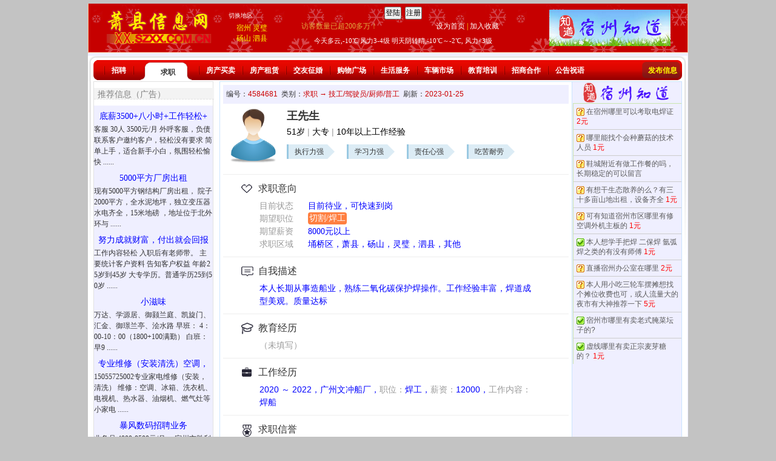

--- FILE ---
content_type: text/html; charset=utf-8
request_url: http://xx.szxx.com.cn/4584681
body_size: 36089
content:



<!DOCTYPE html PUBLIC "-//W3C//DTD XHTML 1.0 Transitional//EN" "http://www.w3.org/TR/xhtml1/DTD/xhtml1-transitional.dtd">

<html xmlns="http://www.w3.org/1999/xhtml" >
<head><title>
	王先生/48岁/大专/10年以上 -- 技工/驾驶员/厨师/普工 -- 萧县信息网
</title><meta http-equiv="Content-Type" content="text/html; charset=utf-8" /><link href="/Content/css?v=86wqSYGef0NlyQKYdob3c3Y0hxUExVR9pXvRGAzfaJU1" rel="stylesheet"/>
<link href="/css/titlebutton.css" rel="stylesheet" type="text/css" /><link href="/css/index6.css" rel="stylesheet" type="text/css" /><link rel="stylesheet" type="text/css" href="/css/css_member.css" />
    <script type="text/javascript" src="/scripts/jquery-3.6.4.min.js"></script>
    <script src="Scripts/bootstrap.js?v=3.4" type="text/javascript"></script>
<script type="text/javascript" src="/js/floatad5.js?v=5"></script>
<style type="text/css">
.hhideClassName{
    display:none;
}
*{
moz-user-select: -moz-none;
-moz-user-select: none;
-o-user-select:none;
-khtml-user-select:none;
-webkit-user-select:none;
-ms-user-select:none;
user-select:none;
}
</style>

<style type="text/css">
.tableStyle tbody>tr>td {
  padding:3px;
}
ol{padding:0 20px;}
p {display: block;margin-top:0.6em;margin-bottom:0.6em;line-height:150%;}
.l{float:left}
.r{float:right}
.f1{Color:White;Background-color:#20B14C;display:inline-block; margin-right:1px;margin-bottom:1px;-moz-border-radius: 4px;-webkit-border-radius: 4px;border-radius: 4px; line-height:18px;padding:0 2px;}
.f5{Color:White;Background-color:#FF7F40;display:inline-block;margin-right:1px;margin-bottom:1px;-moz-border-radius: 4px;-webkit-border-radius: 4px;border-radius: 4px;line-height:18px;padding:0 2px;}
.imgbtn {height: 24px;padding-bottom: 5px;background-image: url('/Images/delete.png');background-size: 16px 16px;background-repeat: no-repeat;background-position-x: 5px;}
.contenttable{
    width:100%;
}
.contenttable td{
    padding:4px;
    width:500px;
}
.contenttable .firsttd{
    width:80px;
}
.hide{
    display:none;
}
.myDialog2 a{
    text-decoration:underline;
    color:blue;
}
/*RadWindow Darker background*/
.TelerikModalOverlay
  {
   background: black !important;
   opacity: .5 !important;
   -moz-opacity: .5 !important;
  }
a.disabled {
  pointer-events: none;
  cursor: default;
}
a:link{
    text-decoration:none!important;
}
a:hover {
    color:white!important;
background-color:rgb(0, 0, 150)!important;background-image:-webkit-linear-gradient(top, rgb(0, 1, 192), rgb(0, 138, 240)); background-image:-ms-linear-gradient(rgb(0, 1, 192), rgb(0, 138, 240));}

.prompt div.rwContent{overflow:hidden!important;}
    .btn-primary {
        background-color:#FF6600;color:white;
    }
    .btn-primary:hover { border-color: #FFAA33; background-color: #FF8839; }
.btn-lg {
    font-size:18px;width:100%;max-width:300px; border:1px solid #cccccc;border-radius:4px;padding:6px;margin-bottom:3px;background-size: 32px 32px;background-repeat: no-repeat;background-position: 5px;
}
.btn-call {
    background-color:#00a2E8!important;color:white!important;
}
.btn-apply {
    background-color:#FF6600!important;color:white!important;
}
    .RadWindow.rwShadow{
        height:auto!important;
    }
    .rwTransparentWindow{
    height:auto !important;/*修正RadAlert显示长文字的时候的问题*/
}
    .rwConfirmDialog {
    height:auto !important;/*修正RadAlert显示长文字的时候的问题*/
}
    .rwConfirmDialog{
    height:auto !important;/*修正RadAlert显示长文字的时候的问题*/
}
    .rwDialogButtons{
        position:relative;
    }
    /*bootstrap modal dialog display middle & center */
    .modal{
        width:100%!important; 
        text-align: center;
    }
    @media screen and (min-width: 768px) {
        .modal:before {
            display: inline-block;
            vertical-align: middle;
            content: " ";
            height: 100%;
        }
    }
    .modal-dialog {
        display: inline-block;
        text-align: left;
        vertical-align: middle;
    }
    .modal-body div{font-size:14px!important;}


    .divfuli{
        border-left:2px lightblue solid; background:#E7FBFC;
        position: relative; /* 设置为相对定位，以便伪元素可以相对于它定位 */  
  display: inline-block; /* 或者其他适合你布局的display属性 */  
  padding: 3px;
  font-size:12px;
  margin-right:16px;
    }

    .divfuli::after {  
  content: ''; /* 必须设置content属性，即使它是空的 */  
  position: absolute; /* 绝对定位 */  
  right: -10px; /* 箭头位置在div的右侧外部 */  
  top: 50%; /* 箭头顶部在div的垂直中心 */  
  transform: translateY(-50%); /* 垂直居中调整 */  
  width: 0; /* 宽度为0 */  
  height: 0; /* 高度为0 */  
  border-left: 12px solid #E7FBFC; /* 左侧边框颜色与div背景相同，形成箭头的一部分 */  
  border-top: 12px solid transparent; /* 上边框透明 */  
  border-bottom: 12px solid transparent; /* 下边框透明 */  
}
    .divPostItem {
        margin-top: 20px;
    }

#AdRotatorBottom img{max-width:780px;max-height:150px;}
#AdRotatorTop img{max-width:780px;max-height:150px;}
</style>    
 <style type="text/css">
    .expandable {
        width: 600px;
        max-height: 5.5em; /* 3 lines (1.5em per line) */
        overflow: hidden;
        margin:3px;
        display:flex;
        position: relative;
        padding-bottom:20px;
    }
     /* 未展开时显示省略号 */
    .expandable:not(.expanded)::after {
        content: '......[展开↓]';
        position: absolute;
        bottom: 3px;
        right: 12px;
        background-color: white;
        padding:2px;
        font-size:14px;
    }
    .expandable.expanded:not(.collapsed)::after {
        content: '[收起↑]';
        position: absolute;
        bottom: 3px;
        right: 12px;
        background-color: white;
        padding:2px;
        font-size:12px;
    }
</style>


<script type="text/javascript">
    var $$ = jQuery.noConflict();
    var adid = 4584681;
    var userid =0;
    jQuery(document).ready(function () {
        window.onerror = function (message, url, lineNumber) {
            $.ajax({
                url: "SzxxWebService.asmx/sendJsError",
                type: "POST",
                timeout: 30000,
                data: "{message:'" + message + "',url:'" + url + "',lineNumber:'" + lineNumber + "',referer:'" + document.referrer + "',userAgent:'" + navigator.userAgent + "',userName:'" + getCookie('rcUserName') + "'}",
                dataType: "json",
                contentType: "application/json; charset=utf-8",
                success: function (data) {
                    //console.log("sendPost_success:" + navigator.userAgent);
                    if (data.d != "OK") {
                    }
                }
            });
            return true;
        };  
        jQuery.fn.center = function () {
            this.css("position", "absolute");
            this.css("top", Math.max(0, (($$(window).height() - $(this).outerHeight()) / 2) +
                $$(window).scrollTop()) + "px");
            this.css("left", Math.max(0, (($$(window).width() - $(this).outerWidth()) / 2) +
                $$(window).scrollLeft()) + "px");
            return this;
        }
        try{console.log("ready,hfCheckWxBundled:" + $$('#hfCheckWxBundled').val());}catch(e){}
        if ($$('#hfPromptLogin').val() != undefined && $$('#hfPromptLogin').val() != '') {
            setTimeout(function () {
                if ($$('#hfCheckWxBundled').val() == '1') {
                    setTimeout(checkWxBundled, 3000);
                }
            }, 5000);
        }
        window.onkeydown = window.onkeyup = window.onkeypress = function (event) {
            // 判断是否按下F12，F12键码为123 
        //    if (event.keyCode == 123) {
        //        event.preventDefault(); // 阻止默认事件行为
        //        window.event.returnValue = false;
        //    }
        }
        if (getCookie('kfq') == '1') {
            $('#topad').hide();
            $('#bottomad').hide();
        }

        $$("body").on("change","#ddlistWinYOD",function () {
            //console.log($$("#ddlistWinYOD").val());
            if ($$("#ddlistWinYOD").val() != '') {
                $$("#CustomValidator2").hide();
            } else {
                $$("#CustomValidator2").show();
            }
        });

        $$("body").on("change", "#ddlistWinEducation", function () {
            //console.log($$("#ddlistWinEducation").val());
            if ($$("#ddlistWinEducation").val() != '') {
                $$("#CustomValidator3").hide();
            } else {
                $$("#CustomValidator3").show();
            }
        });

        $$("body").on("change", "#ddlistWinExperience", function () {
            //console.log($$("#ddlistWinExperience").val());
            if ($$("#ddlistWinExperience").val() != '') {
                $$("#CustomValidator4").hide();
            } else {
                $$("#CustomValidator4").show();
            }
        });
        if ($('.btn-call').length > 0 && $('.btn-apply').length == 0) {
            $('.btn-call').removeClass("btn-call");//两个按钮两种颜色
        }
        if ($('.expandable').length === 1) {
            let textDiv = $('.expandable').get(0);
            textDiv.style.maxHeight = textDiv.scrollHeight + 'px';
            $(this).find('.expand-btn').hide();
            textDiv.classList.add('expanded');
            textDiv.classList.add('collapsed');
        }
        else {
            $('.expandable').each(function () {
                let textDiv = $(this).get(0);
                const textHeight = $(this).get(0).scrollHeight;
                const threeLineHeight = parseFloat(getComputedStyle(textDiv).maxHeight);
                console.log(textHeight + "," + threeLineHeight);
                if (textHeight < threeLineHeight) {
                    $(this).find('.expand-btn').hide();
                    textDiv.classList.add('expanded');
                    textDiv.classList.add('collapsed');
                    textDiv.style.padding = "0 12px 0 0";
                }
            });
            $('.expandable').on('click', function (event) {
                let textDiv = $(this).get(0);
                if (!textDiv.classList.contains('expanded')) {
                    textDiv.style.maxHeight = textDiv.scrollHeight + 'px';
                    textDiv.classList.add('expanded');
                    $(this).find('.expand-btn').text('[收起↑]');
                } else if (!textDiv.classList.contains('collapsed')) {
                    textDiv.style.maxHeight = '5.5em';
                    $(this).find('.expand-btn').text('[展开↓]');
                    console.log("collapsed");
                    textDiv.classList.remove('expanded');
                }
            });
        }

        

    });
    function tbWinMobileChange() {
        $$("#cvTel").hide();
        if ($$("#tbWinMobile").val().length != 11)
            $$('#divVeri').hide();
        else {
            if ($$("#hfVerifiedMobile").val().indexOf($$("#tbWinMobile").val()) >= 0) {
                $$('#divVeri').hide();
            } else {
                $$('#divVeri').show();
            }
        }
    }

    function isIE() {
        var myNav = navigator.userAgent.toLowerCase();
        return (myNav.indexOf('msie') != -1) ? parseInt(myNav.split('msie')[1]) : false;
    }


    function pageLoad() {
try{if (!document.getElementById("1")) {
            document.oncontextmenu = new Function("event.returnValue=false");
            document.onselectstart = new Function("event.returnValue=false");
            document.oncopy = new Function("event.returnValue=false");
        }}catch(e){};
        try{if (document.getElementById("spContent")) {document.getElementById("spContent").style.display = ''; }if (document.getElementById("imgLoading")) {document.getElementById("imgLoading").style.display = 'none';};map_init();}catch(e){};
    }
    function disableButton(buttonID) {document.getElementById(buttonID).disabled = true;}
    function myLeaveMsg() {
        window.setTimeout("disableButton('" + window.event.srcElement.id + "')", 0);
        __doPostBack('btnLeaveMessage',''); 
    }
    function popupwindow(url, title, w, h) {
        var left = (screen.width/2)-(w/2);var top = (screen.height/2)-(h/2);
        return window.open(url, title, 'toolbar=no, location=no, directories=no, status=no, menubar=no, scrollbars=no, resizable=no, copyhistory=no, width='+w+', height='+h+', top='+top+', left='+left);
    } 
    function hideAd(){
        try{
            $("eMeng").style.display ='none';
        }catch(e){}
        try{
            $("eMeng2").style.display ='none';
        }catch(e){}
        var now = new Date();
        var time = now.getTime();
        var expireTime = time + 1000*36000;
        now.setTime(expireTime);
        document.cookie = 'hideAd=1;expires='+now.toGMTString()+';path=/';
    }
    function getCookie(c_name) {
        if (document.cookie.length > 0) {
            c_start = document.cookie.indexOf(" " + c_name + "=");
            if (c_start == -1 && document.cookie.indexOf(c_name + "=") == 0)
                c_start = 0;
            if (c_start != -1) {
                c_start = document.cookie.indexOf("=", c_start) + 1;
                c_end = document.cookie.indexOf(";", c_start);
                if (c_end == -1) c_end = document.cookie.length;
                return unescape(document.cookie.substring(c_start, c_end));
            }
        }
        return "";
    }

    function viewContactInfo() {
        if (getCookie('rcUserName') == '') {
            showLoginPrompt();
            return;
        }
        let todayViewCount = 3;
        let age = 0;
        try {
            if (getCookie('todayViewCount') != "")
                todayViewCount = parseInt(getCookie('todayViewCount'));
        } catch (e) { }
        try {
            if (getCookie('age') != "")
                age = parseInt(getCookie('age'));
        } catch (e) { }
        if (getCookie('d') == '' && getCookie('resumeStatus') == '' && todayViewCount >= 1 && age < 50) {
            showResumeRequest();
            return;
        }
        if (todayViewCount >= 20) {
            showViewTelLimitMsg();
            return;
        }
        let bShowTel = true;
        if (getCookie('resumeStatus') != '') {
            if ($('#panelApply').is(':visible') && !$('#panelApplied').is(':visible')) {
                $('#lblMsgTitle').text('宿州信息网管理员提示您');
                $('#promptMsg').html("根据招聘单位要求，您需要先申请职位（点“申请职位”按钮）才能查看电话");
                $('#lblCloseButton').text("我知道了");
                $('#modalLinkBtn').hide();
                $$('#myModal').modal({ backdrop: 'static' });
                bShowTel = false;
            }
        }
        if ($('#lblContactInfo').length > 0) {
            if (bShowTel) {
                $('#pnlDisplayContactInfo').show();
                $('#pnlViewContactInfo').hide();
            }
            $.ajax({
                type: "POST",
                url: "SzxxWebService.asmx/ViewContactInfo",
                data: "{ adid:" + adid + ", userid:" + userid + "}",
                dataType: "json",
                contentType: "application/json; charset=utf-8",
                success: function (data) {
                    var result = data.d;
                    console.log("result: " + result);
                }
            });
        }
        else {
            location.reload();
            return;
        }
    }
    function OnMyModal(modalCloseText, PromptCountDown) {
        $$("#modalClose").prop('disabled', true);
        var backgroundInterval = setInterval(function () {
            if (PromptCountDown > 0) {
                $$("#modalClose").html(modalCloseText + " " + PromptCountDown);
            }
            else if (PromptCountDown == 0) {
                $$("#modalClose").prop('disabled', false);
                $$("#modalClose").html(modalCloseText);
                clearInterval(backgroundInterval);
            }
            PromptCountDown--;
        }, 1000);
    }
    function showWeChatSubPrompt() {
        if (!$$('#divApplyJob').is(':visible'))
            $$('#myModal').on('shown.bs.modal', function () {
                OnMyModal('我知道了', 3);
            }).modal({ backdrop: 'static' });
    }
    function showLoginPrompt() {
        $$('#divApplyJob').modal('hide');
        $$('#lblMsgTitle').text('您还没有登录宿州信息网');
        $$('#promptMsg').html("登录后才可以查看信息的联系方式/申请职位。如果还没有注册过请先注册一个账号哦");
        $$('#modalLinkBtn').text("登录/注册");
        $$('#lblCloseButton').text("暂不登录");
        $$('#modalLinkBtn').show();
        $$('#modalLinkBtn').prop("href", "/login.aspx?returnurl=" + location.href);
        $$('#myModal').modal({ backdrop: 'static' });
    }
    function showResumeRequest() {
        $$('#lblMsgTitle').text('您还没有填写一份求职简历');
        $$('#promptMsg').html("只有填写过简历的求职者才可以查看本信息的联系方式/申请职位。填写简历只需要几分钟哦！");
        $$('#modalLinkBtn').text("填写简历");
        $$('#lblCloseButton').text("暂不填写");
        $$('#modalLinkBtn').show();
        $$('#modalLinkBtn').prop("href", "/createResume.aspx?returnurl=/" + adid);
        $$('#myModal').modal({ backdrop: 'static' });
    }
    function showViewTelLimitMsg() {
        $('#lblMsgTitle').text('宿州信息网管理员提示您');
        $('#promptMsg').html("您今天查看的联系方式数量已达到限制了，您可以明天再继续查看联系方式");
        $('#lblCloseButton').text("我知道了");
        $('#modalLinkBtn').hide();
        $$('#myModal').modal({ backdrop: 'static' });
    }
    function showDialog(title, msg, linkButtonText, linkButtonUrl, callback, closeButtonText) {
        $$('#lblMsgTitle').text(title);
        $$('#promptMsg').html(msg);
        if (linkButtonText != null && linkButtonText != "") {
            $$('#modalLinkBtn').html(linkButtonText);
            $$('#modalLinkBtn').show();
            if (linkButtonUrl != null)
                $$('#modalLinkBtn').prop("href", linkButtonUrl);
            if (callback != null)
                $$('#modalLinkBtn').on('click', function () { setTimeout(callback, 0); });
        }
        else
            $$('#modalLinkBtn').hide();
        $$('#closeButtonText').text(closeButtonText);
        $$('#myModal').modal({ backdrop: 'static' });
    }
    function openRadWinApply() {
        if (getCookie('rcUserName') == '') {
            showLoginPrompt();
            return;
        }
        if (getCookie('resumeStatus') == '') {
            showResumeRequest();
        }
        else {
            $$('#divApplyJob').modal({ backdrop: 'static' });
        }
    }
    function submitApply() {
        if (getCookie('rcUserName') == '') {
            showLoginPrompt();
            return;
        }
        var validatorObject = document.getElementById('rcbPosition');
        validatorObject.enabled = true;
        Page_ClientValidate('apply');
        ValidatorUpdateDisplay(validatorObject);
        if (!Page_IsValid) return;
        $$('#divApplyJob').modal('hide');

        $$('#panelApply').hide();
        $$('#divApplying').show();
        let position = $find('rcbPosition').get_selectedItem().get_text();
        let msg = "";
        try {
            msg = $find('rcbApplyMessage').get_selectedItem().get_text();
        }
        catch (e) { }
        //ajax apply
        $$.ajax({
            type: "POST",
            url: "SzxxWebService.asmx/ApplyJob",
            data: "{ userName:'" + getCookie('rcUserName') + "', adnewId: 4584681, position:'" + position + "', message:'" + msg + "' }",
            dataType: "json",
            contentType: "application/json; charset=utf-8",
            success: function (data) {
                $$('#divApplying').hide();
                var result = data.d;
                if (result == "OK") {
                    //update apply panel
                    $$('#panelApplied').show();
                    $$('#lblApplyDT').text('刚刚');
                }
                else {
                    //radalert(result);
                    $$('#panelApply').show();
                    radalert(result, 360, 150, "递交申请失败", null, null);
                }
            }
        });
    }
    //function OnClientPageLoad(sender, args) {
    //    setTimeout(function () {
    //        sender.set_status("");/*隐藏状态栏的文字*/
    //    }, 0);
    //}
    function openInterviewInviteForm(id) {
        var wind = $find("rwInterviewInvite");
        wind.setUrl("/InterviewInviteForm.aspx?id=" + id);
        wind.show();
        wind.center();
        //OnClientShow偶尔无效，所以要用到以下两行
        setTimeout(function () { wind.center(); }, 500);
        setTimeout(function () { wind.center(); }, 1000);
    }
    function rwInterviewInvite_OnClientShow(sender, args) {
            var wind = $find("rwInterviewInvite");
            //wind.show();//不可以有这一行！！否则递归调用OnClientShow！！！
            wind.center();
    }
    var userName;
    var wxBundled = false;
    function checkWxBundled() {
        try {
            userName = $$('#hfUserName').val();
            try{console.log("checkWxBundled, userName: " + userName);}catch(e){}
            $$.ajax({
                type: "POST",
                url: "SzxxWebService.asmx/IsWxBundled",
                data: "{ userName: '" + userName + "'}",
                dataType: "json",
                contentType: "application/json; charset=utf-8",
                success: function (data) {
                    var result = data.d;
                    //console.log("result: " + result);
                    if (result == "OK") {
                        $$('#hfCheckWxBundled').val('');
                        $$('#divApplyJob').modal('hide');
                        wxBundled = true;
                    }
                    else if (result != "") {
                        alert(result);
                        return;
                    }
                    else {
                        if (!wxBundled)
                            setTimeout(checkWxBundled, 2000);
                    }
                }
            });
        } catch (e) { }
    }
    function showPrompt() {
        $('#divPrompt').show().center();
        setTimeout(function () {
            $('#divPrompt').fadeOut(3000);
        }, 2000);
    }

</script>
<meta name="applicable-device" content="pc" /><link href="/WebResource.axd?d=6d0ORl_GDQ8il0vfaye5YT3fpMc2RXfjQaHU_mbGAsIGcltbCo73eg1VAmzk8GJcKnSY_wm6UlcWe5HxzIMPNX2T1AAmbxPDz7O1-00v5NVvYYJzYT5HttpZFTOm5g-UwilwbykEk_2pqBU-ItKSFg2&amp;t=637073584980000000" type="text/css" rel="stylesheet" class="Telerik_stylesheet" /><link href="/WebResource.axd?d=VdPoLqp1pEU6N0-IfFplZEreJBN3ZeJexocBJgqamCEfjpznqUfbwQl8E3OVYlCZCRK9FnVaFOq5PVfjc5CeOXBZPD0a9P2d09hgMgLIzk_5IOJQ0oJpNBYtYkHiFdPAHvLv6DV5gxS9XTUPXUnf-Q2&amp;t=637073584980000000" type="text/css" rel="stylesheet" class="Telerik_stylesheet" /><link href="/WebResource.axd?d=U4fmqBE__aLMLwH7DJyJBIqY_0mYi2XrGLqZPXHo72DFvC429cMeG3NP9TkF9tvWpDyAxFlJk2F4Vd2pOyigehX7PqR0qnJ4sOm6DvtuH2FMu7psGq5kFBZSoERyTp4ZyLp1duTmO70iPVBAOBmEhA2&amp;t=637073584980000000" type="text/css" rel="stylesheet" class="Telerik_stylesheet" /><link href="/WebResource.axd?d=OCeXsoOGHt8E5oeDdHDzD7JLIze1Fal9_UOCo9PiH-mgR3Ok5rZ2nysvL5s78wOs4FPdYyHwznbQaGFLli7AlfVOHxgX08q31iKyzq6LnR8Xy3fPN_SbSOgWcGSjrE59cfEucAoYSdNo6BprdQDKBGTKjLsr8MTMqyKPTWA4bgc1&amp;t=637073584980000000" type="text/css" rel="stylesheet" class="Telerik_stylesheet" /><link href="/WebResource.axd?d=urCACUaUZeT6oPoIZXShbna3BvG46as7oYdwltLLI5IpjdsruEE7Xns_QG7xi3TdMINq5bI5fMh1a1PofV_qc4a_vfoxFV7JZooG4UoI2wmZRmNmOBKEckIHdhZR9vg30&amp;t=637073584980000000" type="text/css" rel="stylesheet" class="Telerik_stylesheet" /><link href="/WebResource.axd?d=4ytSv8sIF7k2K6JRNAeY3eS2o0rF_lS3NqdlslTqdYJh82MZXNdwcI9nRZ6kKJVHJOljIfV8UVL_wEnWUuGB1g8joymOwtC_5l_LZw76roiIGTZzxmqqQxd1742FzF23tO47LReoLXg_wcKyzBzMLQ2&amp;t=637073584980000000" type="text/css" rel="stylesheet" class="Telerik_stylesheet" /><link href="/WebResource.axd?d=JObenGPrApriO3OrROuzztoZmJnMw8AU9r03J106GmpkFu_AdQZchQRuDNs1w2lB8KqjXaIZYji69hFI_B1rM_hfqYEJBjOjMeRAm2_cm5Huwltf0DqOyJxnd1enOVrk0&amp;t=637073584980000000" type="text/css" rel="stylesheet" class="Telerik_stylesheet" /><link href="/WebResource.axd?d=h2HantT2BKmZ3ic0csWOowTtxy03JIHWT76cqO2KxWegSQtXS8vWYtsyiLProaYrxtr1Zb_BS9QTbXfaA7OWPMjoYdAp2Ky-lFUGqwo0HMDFFblrx0RtHHp7AGUKgcM-hAIYjUxKfC2b-0PnydyK0szTnP0KKhgI74G_JoZHV1Y1&amp;t=637073584980000000" type="text/css" rel="stylesheet" class="Telerik_stylesheet" /><link href="/WebResource.axd?d=qpDogBCh8B2zFH7Wt5kgoLRJblcXcBCJaHzuqd3ED3jFshrxwiEklI_GmDfP0dsh8vMDmpYkvaVEN1V4JhmhMXZZR_QP8ONLNzs6-aJFMazbogWoSg7Hzhli62TolPialYOVLRAUfoQkhT45pKJ5EQ2&amp;t=637073584980000000" type="text/css" rel="stylesheet" class="Telerik_stylesheet" /><link href="/WebResource.axd?d=NZp3oGkpijSHfvYvEXDUvJQWw5iMCw9DoHzg4UGVRMNOdzYHhwN08utckk4GbBK6ukvIp2UYgzgQ5emL_lA15gKXmT6H_6cNLRsAuY_S85UN6AdTCuffvELTi_WvfDFNVa-3_l_E_F1HwP9vUEtlrLOkNU8Lln6EgFaKEZmTgT81&amp;t=637073584980000000" type="text/css" rel="stylesheet" class="Telerik_stylesheet" /><link href="/WebResource.axd?d=jATR2aT4MP7vIvfz8UagJLVjiiVTkuh1o5541O2O5mO_uSWL-vAGV_9gXiUqKQ7asvvZLUMTbUtbt5kBNjz9eW2XrqBhrCtHM24dOhjDZCGg60UgG_IXiuWDtCUnXXpdslfhNDbDjdbaC0zxg2e2HA2&amp;t=637073584980000000" type="text/css" rel="stylesheet" class="Telerik_stylesheet" /><link href="/WebResource.axd?d=p45Oy1RPohRCaKQauQ8d5-KKD7bxMMmOvNqFZC_qzp8v9CTX1SVtYPZ9zVbN_1uvPA1MVwe-4e75zirXc6axqewDLT3kJqcOfzTSiMQqpxa0DQPV3coqek2-uoTfm6zAfDZtV7CXCFJCdMaSxyEsRetpHZbLISHEH35UDKSzxWE1&amp;t=637073584980000000" type="text/css" rel="stylesheet" class="Telerik_stylesheet" /></head>
<body style="background-color:#C3C3C3" οncοntextmenu='return false' οndragstart='return false' onselectstart ='return false' οnselect='document.selection.empty()' οncοpy='document.selection.empty()' onbeforecopy='return false' οnmοuseup='document.selection.empty()'>
<form name="form1" method="post" action="./xinxi.aspx?id=4584681" onsubmit="javascript:return WebForm_OnSubmit();" id="form1">
<div>
<input type="hidden" name="__EVENTTARGET" id="__EVENTTARGET" value="" />
<input type="hidden" name="__EVENTARGUMENT" id="__EVENTARGUMENT" value="" />
<input type="hidden" name="__VIEWSTATE" id="__VIEWSTATE" value="QrA1DjlXgf/igsJyQWXQbnp/iRy5Nxgs4pzq7KMHsPF9LQ44wi///mR1AhIIi3nwBtN7Zc6fCU+6JyjV+FPYY73wuK7HY95mcNOMKWD7e7UHFaja6nJpTmY8U6qePJBrYJ5LslPexvd1vk712ZEkRU1j1rd1ynzvIZj/06T1yz1ofa2l2lUqN+7oqRfOXUmEh1Qm++b5phLzpDF4yoZO4Go2VFm0J1NbQ4epkXRvzoi4rE7Y5FebSNakH0qSHSu3lYWjdVjOzbzLt+2bo5xQgXkN14KdfIZkAkOmSCb5qd/O55WfA0mHsOYiCjz0LPdd0d91oFDjUXuDYLZu1A0HpTppic2j67D4XiSSY+ct4us7lL3PT3ZNl3rBB77grS3b5wRJwaNJHGUCa5DgIfVmWC1O67fUpR8KVQwhvS/hxZyXWVsxTAu+97VIbgwpAukotAnaa/NvHW+0uXUu4Uwr5NUAa0nS3szk3M7cUBczIOXa3dNYAkiAokH+BLqnj7fwthbYtC/uvLuEZZyYlCGveqsr7mmtj3nqV6ScGjYc2W2y8qCKEyw7Nza7iXnb6+RdlmtXQ+qNBTbw5LQGcay63cUDO1/[base64]/OvFlFrxd5ptWo8vRRKYyncBVx32EPCDlz0uPdTHyCIJP5t30/UimN7dCiNPL0qipEFlTkRDdHLBSTGlSdqbnS2ACM6isIvqy1+AOASJSk4PI9p+CXaBeE01dIQIlZpxq+/J+J5Xn+0An7jqGNIZh7fXqDcdvqohUbEeQwDkwzDbxOvCjvnQJdLxWLeM9vLkW9Aj/Sdy0RADQaFeghqNlUWLAuCC8ynBbIDRjMPWBnfZsQL3TtRdStdau+U2Vxgg6AOcL7lMlJ5oqbzzw6JKNd1WxZKtC0YtDpzCnhaMqxgctoGlWV5hcIqaGf4VAKW65uL9r5v/6tu8WYmptQ3tqaQsIDrjK8KjgWpGobky3LA684SP6ZBrS4vlFyW3d89TU3VzK3EnS4yvl8VC/4S7N9Lldawpb/UJnEo5/eC5F6mnS2zeBdl97Jl5sOHbdtzT92l1YOq0TIG6Mb6N1L23oPI/bQjX+ILmJNH5cTdLv9LysiBdXJSICvHHy0Z3QwC8n/LOlp8xV7RW8YGYZ63c2kgtKnTkNSpxb/atIb5ePfiF8cstVb8la509s8sEzonQDKiHkPMnd2i8i98rIwBmR70HmaGES0jhaxtgwNmS2HaHuFMT4N+OoG+fcLJ/YjStlmC9tCO3wbVA5qEh4BeSdMw2J3CME6VsLCf4bE2e5PTCb0JlvLrfQl18CFm++VZiewUxPyGGxqn1MQskaf0N46f2SWnl+Pn5o0dmk0i2YiELe3onKo+N21N8jfNAJcRz70EMKYhirbsHyoSXk5o7v5MbB/Gib0NRcJRAK/xD52pD+dKCR+lv7cJljH1CXL82khhwCabQKAttodZDTu01k8EVoN/CnyWrXceiXdk8bZQkxgjL1cGcejI31NPBmmodte/9Rprew1/z44/ixiveVF4LUWPMe/vAut6eQUgERfajzCKZQoVVARG0y/vUdhrZ0x3E/GridAX+DUPm+etCeFLZUuu+V8aGCGBK88yNXmJOjwWRKH7l/wUkxghg3w0sovHUb91HEL3lSvFLpR3b2TM6waKu5T4wA6q02eTRTJZrkJuzm1B9/G+TDt1q989hn0rNOmQfQgyoTz84f8PVvvlIAQtPalJcgI/jlxS7EdZB6TIUJsOeWD4AVMeHKId5/WezzaL/ZEQqFfzEB/y38zjg810dRdyPHs3ZFekI03vVneQnjFWWVzfkrP0pKoc8itdoqmuufQpTWrmKPhu89cAbfPOtQ0RXmexavy65kiJ5mWcPHBsa/Xrv4H2RkfeDEMyINl7/bqfb+s76I9yppwboMMaCvPjcVI+34iSlnvutFsxzQXaqYbYkXEOL3DYMu3WJDpxZysr71a2pryrlVXRhbNkhwvBeB4zsEj4R2TU1mkg0RT/26Z0RAH+39f9H07HK2q8+T6CdTJ2tNuwftFX6WzFprF5tQ+/C+bIhFe6Gj2NMeevHc3Pqxvo5jV2IWbmYnQDV+VeAH2PBet23XJJt+stzLIXHpWDsRI2fALRSIwD0ZOTs6N+k7G1/TuPNc3avSq4XsoZpv0vULYAmoVSLmlnsDu7Xfu7MDl0B/I8TVQ59sf+z/Ay7lxyLGiEQMMLRyMVWAOVvU1QX4m/Q/OTL5VxR11F+dfem1N462rlL28CZJwtzHR06ZBiCNnmxHBaTCtIpZ5jGCWrfuLZCYlH37FGd4ZmSJ/+BnSAcO9Hf9eG3vh3wOTbMwiJfFYA6zfmcquzGAUw7oTgyMv1mHSuXoCBktqekbYDTPtv4Czy9OCrOzwHEj0jHJuYPybfKLpG/hSWoZw+vk0S/dqJsVT3fps23K8ZSBl4Z5PV1Rf5j4NjXhwiCiWOLSupi5oVXOKRvJA2/aP06wDdNnqjjIS6l/N9RstDtIRLc+z+4WaaWpa23IeNC8ApjRINshJOBzSSkYeML9C38Msrmqi/b5piN8QoMYHvZG8SA6N2zpcRY/LVsDdMGXTZeFlkn3tzP/AW0ywEmrbf4YJ+01w1DH4EGQU38kZcKAb68UUPn84v8u+yz6ibSEW8M8l1/QkcxMoQX1RLAp8XW094ojL86c/[base64]/[base64]/sGW+0ffd6wzlQu6rsPb4TWxIewBU2g8tvG0fUJ/shPvMBlm/fjeOHUQ7ltiOOJCvSzqLW9wBM7Ajp5eitLierDb0lzz77J+bc64SlXi2GbQqV2hCAe4GfkFM+NBvd/T67FkgCU3KaVIqyDryfmgfN/WVHDIqkQaK+ACYE+2kEZvZX5zHHrHf6jL8quCMBOPYDqlPjLrVK7eQkRh8yPwoANpZD1yMTUTsQE5SnZGEUcA3bGpahQn+wNweN1YB47hXx/zCeWwHcHKAc1nH7YFsJwbvXp4AFiost2siPIU9jkh8MnhGvNTHje0NIa7cVbNAjxQ8zY1Z6oUr6Q5UjZj2AfHChtMtkMQyzMlmkGWC/Q/aUZ/L5oO68ZqTWO+XYQKAEjOh6u1Qvd65xO9R9w+UhRCug9GjGYuigRtVhQsDgLjezMZiLyROe50vNFw5Y6c3tCbsD7xS7wFv6e9tDipvjS3ZHBruKImTJRImDmw/roeJjZsPd7/0t1sTmB09kO0b7rT4n0sEucOG1frH9ZsZW6eDH0G6aTjyDbT/WkOX+IXunFj4Aq23CIVa8fpW2zuzdrinc6k6+u8Q/Nw32OB8V5rXzbla80LVWnMiiGNA3xeYR/4c1auzEvqnktrGLQN446Y9h8+KGAS6X/XJJStyjzomCB8oydz+WPzVs3REyo58Kaa8QmgYKcUFMoQrIkv7+YKVe2nTEOp5BEEJaF4tqZl120fBfm4flbS+f2vTcr1t4sKfDHfnrbqXtRz5O1EMqbZlWYmfdhNIN/7o0zjYNZ7GVNkIdf/1+Gc99tx3CE3HGVmML0XalKIkEnOyLDyqj19Y/iXkIS7b6rd5sOyvN1qUx8W4XsFhkTpHMIEr1dRpJCMv/X113lOOaYwEoZiI0ERr6seqOxSylhYe3DorzpOsRA0PZfutwuM8S9k4xOKhZhD5y4tZthB7e+wEs9wX8Y90aJbsrfK/o4W7memNSSSDNIYqGpjIv7YMfDgl9zBvU8EIje2+JdRE3lXov7YKtoLRuejkwnSqpFqiGP5jfXOlu9Wo4Te+nnMJYBY42YgVhfyvsbEiXO3msCvMSm/1O+U4NqV8zoz6cyB3J2X1cgMjNsEIIHeV88OspZpliThoU1huNfGKgLlTbWIX5mqYd7DMTVnaRqk3h9GRn1GCYwifO8WO+1XQvzErhvUg9IgZNLDQapoDeTuOYx0BeXsPZRLzmsjOInBxJ1gfrccbTvxcIfM+B/+U9JQuEjHXMq8woUTftgKHWoMlUSlTdB0Kby6NANXQlr5Qy1OysryIRlb4r1tAthhFWWw5raN59OaYSHDj+jz6iOerbW4mA2zE26g4R5Wn/dpmgDS5NYV1l5NTU7nzJ7TuIKJzZFyPstzxNq5yeFGDS/VpYGA4k4Ce0eiJlwDM8y1mvxCK6v7/PSUZmMnbA4IJoDZQLjmGyDW6VM2e2MdEm7VyCDVOmQk8GTTMqpVsD24iNmGMJRWBdr6mpSILzSh3/sGHQ6bzD160lNEcJcNOYUAo79gHFpiTk4n8mH3ehF94bN2BvdKYtVHaZwi8iyFyZ3O9MtXTsU7vDM0onD3Pu2b/27EQR+/[base64]/A3Ax4iC/5nBmZ+UE3Jbej/XLeiodgRInR+vm4Z/r23U/[base64]/uOqlRRLoOCBsD3OWClUqsYKQN1zmGK/oPq0Ms6V8fNgltm2MGxvDW4GELFyZ1CVJ/+PzKa55l9EngO0o/WQ6zsvZ8NIUU+Cp4qdbOnHPP5f3jjCZrJRVKOyLNFUVAgCLhBi0Nhhc85OfiaEIGo5StGgVvM7icfDpt1IcwDqJDWLZfhjBki6OOM9A3rbQZsWBXkGOj2ARkjMowIS/oKzExLHtxWgLoAmfRji2arI0pqE4lWm69EbOgWNyUf1g7J2Kfzpa5Mj1zsU2wbJfhrZH+KXOpajbfktYMDyXrh7IrqYYauRMha/YaCJIljisjeuFai5u8Ch9cl/l717XO0M3TkDlJwmvVHoXsQfUXYmIIQpziD8iEimcMuEtF1CgDesG/7BKlYjL2vtRwf9Km95A/CMTp+IgYmhJb8vxMTjm2EbpvrdayhlUOSNIa+ri7EpKxB3EJVYO3Qhpe4zhPS8YsCSIa789SorKqi6ZCFecA4lxvOEI3FEAbtgVpoFlGmPySSmN7Gr+RLShLhquDoT+yt0h5ni7kf5AbYrVkYFN+UGJTUrHWX/PyU7wyyptAr9B6ls4DmiBstMK7bEvgUzKa+Zh5rCv0FvUqekb9oPvcxgmXPgNUyYRNXoE6ZQsAp57x6rRbqFVmmHTpfWhisr76kGFRo7poM51Lt29eFViGsGDc3t6inenQPEjDfL1gMiwHtT2exYU/F1w0dDPNTGnkY8WI5VkzBJB5BHcKVPcdL8T551Ub7hotAjV1qWAc4FyrobC/ugdyfvLvXa1Tq7p0KNm/r5VRA==" />
</div>

<script type="text/javascript">
//<![CDATA[
var theForm = document.forms['form1'];
if (!theForm) {
    theForm = document.form1;
}
function __doPostBack(eventTarget, eventArgument) {
    if (!theForm.onsubmit || (theForm.onsubmit() != false)) {
        theForm.__EVENTTARGET.value = eventTarget;
        theForm.__EVENTARGUMENT.value = eventArgument;
        theForm.submit();
    }
}
//]]>
</script>


<script src="/WebResource.axd?d=pynGkmcFUV13He1Qd6_TZEJ1aGh0aLMZMQIRPJ07rd6TMjIkmF_t0z697vW9fE2KmmO-l6neajQ7vmHhoplP9w2&amp;t=638628495619783110" type="text/javascript"></script>


<script src="/ScriptResource.axd?d=nv7asgRUU0tRmHNR2D6t1EfeRBy4iE1fmnmQpkpAWwZnu0etxak3QKix5BonSD4MMTkIp-X_z8mx6lpSVCaVfSr8uhnLAEwwf-CpDdUOdamaRFoB6mvZzuSm6Mrm7LT0DsHkHrjlvB2zEYYaJT05pQ2&amp;t=ffffffffc7a8e318" type="text/javascript"></script>
<script src="Scripts/WebForms/MsAjax/MicrosoftAjax.js" type="text/javascript"></script>
<script src="Scripts/WebForms/MsAjax/MicrosoftAjaxWebForms.js" type="text/javascript"></script>
<script src="Scripts/myjqy224.js" type="text/javascript"></script>
<script src="/ScriptResource.axd?d=TDVjdgRbdvNAY3tnbizUcKpV8O9U39DWsHqGEpt8P71B9s8iznoe_ukbFOCwOJB57La9meEveCb9iEbsPe_Av3JL36hOcWFFsfPGsVXfSkVi8txAvtDjd5WU-Es8Zg2_0&amp;t=495c3101" type="text/javascript"></script>
<script src="/ScriptResource.axd?d=mbGZm65DzNC0tMTq0ElbcYhiRX-afVxbCDqgwDlz2aXAmTWD_axjW94ZwsClliY_Tt62MEyKrJho7FU-J1DxO9bzedJoZHYp9FMDFJzUcbYf94WrX-G7gH2JqZjgv7NujIMHZb2-UWKDs5wOas97Sg2&amp;t=495c3101" type="text/javascript"></script>
<script src="/ScriptResource.axd?d=cmIcXiVJ__exjjpjrN730ncElR0yw7uGzLplxzM_3jos7AuuhmqY3EQRYNdtAoPgQW59h_PexqV-UY5AD0mxpexWrHknbpmEgMZDJrMEM0TqnIZBG6Fv4moL9qmkD130Q1JVzK2hszf25h64O7MCqQ2&amp;t=495c3101" type="text/javascript"></script>
<script src="/ScriptResource.axd?d=mxxObI9nroQxDBLgf-QlAhBPfM4Glm9sKj5QpKC6mR95JaDhNfbqOACy2U5feLlyaWyHQOWg0egPbxKkCXOvN9eiM9lq13TrR24Fw6wYZfLelu5jZ8Ji_dFPo-2298bS0Qh-MkigzleXU7YXXL3N24fyU3pQ9Hf3wqtAUT1kClQ1&amp;t=495c3101" type="text/javascript"></script>
<script src="/ScriptResource.axd?d=ei_BvuPu_kfWuvcXX4wAODMMNPy1t61Ik9CDhiiKMNKZWC8qrQu0PjeG7V3UmnFcgW2BFS5GCCsXVYIuXLIr46HKDEid3caljlYJ4KNOYMngz_up7QoecQvm6ydP2AQDSw7TKdYpzaKv39m607L_xg2&amp;t=495c3101" type="text/javascript"></script>
<script src="/ScriptResource.axd?d=qsRpKh5Y3Y02fhrPxQCAxdBM-GY-4Ag905Fq6TUwHbhjZ8NNDR6PE4dLdHLppIUfolpGz5QgQAV7kjDCAqbwLhN9IoEofLqgFt1pNM116k49YBbWt0drHp9_FMV-bhfTBHj2wjNaMBlxKQKmfOejcA2&amp;t=495c3101" type="text/javascript"></script>
<script src="/ScriptResource.axd?d=A22-SyJgKhJ5FWUJePaPlJSCBjjFItg5cy_c2ot64mN8n-1oG1uCH199mNcF7JyIlcjEz-FYzRASpFQBjUbpqoyq-DDYxs3ibENUqm61TBF3I_iz223ww83dQb3C6ctHHflKj0pXdtRvsgZnhEo__Q2&amp;t=495c3101" type="text/javascript"></script>
<script src="/ScriptResource.axd?d=aoSSiMnLNTC20U5L7LFIKmrvw_EjNNAcjDjg6eoUG4i-hlxdotqWGgOx-grAlxoAOyJ8S7VYvLsYEdJItQOiDC1IStczSSnN8GT4jxNJaOGno9rex0KM2OE_F39trcKWiJlm8xsz8bAU9NuUHrmN0oqzFaFSvjhj24p7SW4_CYY1&amp;t=495c3101" type="text/javascript"></script>
<script src="/ScriptResource.axd?d=utaAJrK4EroNO-KNr3p19NNx2N2KFLVOMTwSWwatHTMAJwKagdvCmN257V1nKARVlnGiA1F1ss8Pjh1KNKdXE3YQA-2-FHmdwqscPdbjhBuzx5H_uev3jVg591e3VBlrqfgFVgG8wb-6p9c20Mk1hg2&amp;t=495c3101" type="text/javascript"></script>
<script src="/ScriptResource.axd?d=GUyLPMOEFhffuIMm6XZ0oHX9Cv-UvSNapcwIsSMRk3YtcBvwnlZIDFcGeSC10Krj3E_QcbtHDjvKihYmS1AxZm3qNrXEowyke-P2eP1yXLtsTdHCjAVWREgklBw1Y2hBsMpx4-XoPmTuUGi-dp-ECsCp0XbfUZr9s4vWSNsBIOE1&amp;t=495c3101" type="text/javascript"></script>
<script src="/ScriptResource.axd?d=LxjRs3XOu8Cy2bbYGMzbCqsd4LMWlOxqjC34Is4XzE0zG0bKaXswyItVQkrZ1H448TklWQcVwj6j6LvNLLvET2ExXXMbJ53NlgAKyh8O04kVHLHTXogr2jSaazr0hB0mEq480G86YmXRlEsNAcKZscjk80VkmOJFw528a_bfIINZZcPxiDWzeik5gqgV0EZV0&amp;t=495c3101" type="text/javascript"></script>
<script src="/ScriptResource.axd?d=86EhAqQjfuMKlbK4FWyenKm3R0r5yVxPBjpXc3viQJXqYbR3FPliJKr3NFxCMi4wN5aZ5ZrvcEJ_YQ5MWmgvzqGXpVfh0ZTLeqaxJTrf_rQ349I6ZtgYRR9PocILlV2aRiZ-RO61InKGQNIKp8FULOXvYrvgkEx2xza1x9L_Qm81&amp;t=495c3101" type="text/javascript"></script>
<script src="/ScriptResource.axd?d=wl5RKBCXTWDacHhxsSq8Q8MAz2n7p_xwpj7bprXWAFM7nu6LYmLzvCVpn103KQveLhCleYJ0AKoX7iiFWYMlveHG8SFFQRtAuH1yPZARUS7GPo6Rh6Kpfoa4VVBiL4ojCGuouroqoDkklEg287zV6A2&amp;t=495c3101" type="text/javascript"></script>
<script src="/ScriptResource.axd?d=OhiQVM8i2feYV04aiMKgwrZoKeLWsU3DN7QSChIJ-h0gQbCycYOACxBMH95zhMWPN87PWinYx-SkDxqxJXS6ZejfuRfTy2tgFohCYXLRxfDZJgGtpj3hY9J-gg_YPzamAyKQVAmI0o6gJRkpMHkm7A2&amp;t=495c3101" type="text/javascript"></script>
<script src="/ScriptResource.axd?d=sF8Y0c2qLAfpveBK9gLo7O7OPSrhqx1Fxj1I5NUuRGterFQXdkcXDhisSpWpffZv6SLuRRdXsojS6l88-1YqT5ySSgwUeF1E7ZWBNNZlLjYM6UEkssILD5w0IzrqUSVE0&amp;t=495c3101" type="text/javascript"></script>
<script src="/ScriptResource.axd?d=uZyysmNAhs23bID72ZUaSsU9YQd4oXuQEd6UmWkqDO5cdGyoJOL_L4FJHzkqpM7F0Wo4VzJPfusU_KA1qr6pD4Z5Ir1umoYbwFD2oaUHUyhf2-syLHIcd5T0Go8GmAmoPv2jMjSowtoPcUMgGCi5mbGE2JKX5eKUf0dotZeJ1jI1&amp;t=495c3101" type="text/javascript"></script>
<script src="/ScriptResource.axd?d=WLmYcdOKb_LAUnVSHQHR_tQPXoaAcy4RiXph2ISuiFX_D1q3SRIzuNAN2xQxeZJVBCflsgtDmb7rFFEr4AwziHrQr3ympdN3H8qXHsEpe1ELxvbqhFF6LCaec2uRELUEZn2XlyIvbzq4F0k5-iLpsg2&amp;t=495c3101" type="text/javascript"></script>
<script src="/ScriptResource.axd?d=05tEdw4bfULO9qpm7XAC57uno4FnC3S4J3F2OaeI_Pv2tJ-CnuEg9GCr1oamyShvGa6ybjVsuz7Q3dnfwUbpUumEhJPUj_dsFbZgUOrUHPY6ZnI5EWTmqO_Sgp0EMUXBMY3kOXtL8goaMUrOPD1LvA2&amp;t=495c3101" type="text/javascript"></script>
<script src="/ScriptResource.axd?d=i8II3-iUcgn5D4zqwQeZ8t551hLQ7AIgS_XrILTfR-snqfOEa7cAebdXY2ijMPNTUJZmkZNTlA3JQQlCLqYgSxdZs9yb_2oVUTMAtne_ZIu6mz2PrLu1MyX4oPYvesHoP3dKJiKZprvmGleu4snG7w2&amp;t=495c3101" type="text/javascript"></script>
<script src="/ScriptResource.axd?d=AYhiRKH4CfU-fd5zfq6xD-uU7k9Dz1Kfol8JFNhuf9FTTawGHvCOdnO9c6JlopXrhDsGX1SDnN2IJ-SSv9owxF5POS5-9XDiJYX1QbghoEMObrCb2EpzAIG7e5wsv107nWW9xKzmuf1maEOGPbhmvQ2&amp;t=495c3101" type="text/javascript"></script>
<script src="/ScriptResource.axd?d=JhB-h3txnFJtfHoS1oT8i6bNGcPdptOpPNqBW7L86HN1_s0A43ZU3NfUGUpQbkYl_gZolP8K6edf8PnJijxXIWP5W3R2Ek5NVYyeewnqIix05J52TLlNmzWbm-C6KBF1KzMZEZ72pjRbpRm5uoUW0A2&amp;t=495c3101" type="text/javascript"></script>
<script src="/ScriptResource.axd?d=4OpookRScUgnfFQDbjwl_wabDSl__0lHElOA47hsoNjPVweiRPGHQvJZU5ikCu4YGIJihscP86a3w2itgwrtdUFrW0f-xI_mOfM4U98M6kdo7wkabGT8K8eMc6lhfv7u1KEKVG5_XCjhQha9hZwYU0QX4EtsIICaYA8qUyZyU3Zun_5YHbRyT2eoimkVFj8i0&amp;t=495c3101" type="text/javascript"></script>
<script src="/ScriptResource.axd?d=6cZcu819zlBI2GnZAKr8cf6j9AlQK-PAfgKIWz5z47FeMoVvhSu6jmdBr7EQ9NBEv6NnTm_70ka2jqHNFaLLsOShWn9JeaGfhwmUrKDBsSGcJ3pQoqBWN6FFEMMYIlWKDDkjbl8hgg_uRpZmx-WuXw2&amp;t=495c3101" type="text/javascript"></script>
<script src="/ScriptResource.axd?d=-9rjE8XFv-zikiBdee7RrspEfKwQHQ7yLxwnP3GT-ycYici8b5Jg30J-aEVHvnLISoKO4QRiEjaC4bTef64U80IndsWzR8z2WjV-ZjfHy1w4FgR-cAAkqXzJPSP08Hg2AtYVgUXwfgO3X60H_sCXZWF5sxdh8NJI-QM_S6depFw1&amp;t=495c3101" type="text/javascript"></script>
<script src="/ScriptResource.axd?d=eKZhdBAoDXLAsQys5JFN8k_8iLx6fHC1cxggismgfxpk1dQYva4FDl7s78cX0kEKp1N1kWEfTAiipGU7ldw0jB-kxDbSh_4op2g7g_hS9netwNUBWhOZSYKdQeoENDIbyu1NPuXsz2NsT21UystkYn9J3vdDW3ONdcrfnZWOb_Q1&amp;t=495c3101" type="text/javascript"></script>
<script src="/ScriptResource.axd?d=GiyGg6C7coGF_0YjOubjHX2xANEhvx9DV0Emi8gk6zbEB2i47HNmGzZOkYZlXX0dqx3Yv9L7Gu-RZLkRJJyZ9zacxFQpiZglyKzQ34BGwG-UzWuktckKbjwv-CkfUO2yvUdF4gT_tiRpV77tNl5KDg2&amp;t=495c3101" type="text/javascript"></script>
<script src="/ScriptResource.axd?d=q-3cNXDJebFSYKMZTGHLhC6TXo8wAbSdz_695XdaGull7bdaXOOqZRqLPRsVPv6EWj4K-WZUC4cAb1eHaZbfVF_TWNCbSZsMVV0JMdF8pCFN4p94WK5ut83ukS6lw99p_lZp-sNDpu0PGgY1AKE0CQ2&amp;t=495c3101" type="text/javascript"></script>
<script type="text/javascript">
//<![CDATA[
function WebForm_OnSubmit() {
if (typeof(ValidatorOnSubmit) == "function" && ValidatorOnSubmit() == false) return false;
return true;
}
//]]>
</script>

        <div id="RadWindowManager1" style="display:none;">
	<!-- 2019.3.1023.45 --><div id="rwInterviewInvite" style="display:none;">
		<div id="C" style="display:none;">

		</div><input id="rwInterviewInvite_ClientState" name="rwInterviewInvite_ClientState" type="hidden" />
	</div><div id="RadWindowManager1_alerttemplate" style="display:none;">
		<div class="rwDialog rwAlertDialog">
			<div class="rwDialogContent">
				<div class="rwDialogMessage">{1}</div>
			</div>
			<div class="rwDialogButtons">
				<button type="button" class="rwOkBtn" onclick="$find('{0}').close(true); return false;">##LOC[OK]##</button>
			</div>
		</div>
		</div><div id="RadWindowManager1_prompttemplate" style="display:none;">
		<div class="rwDialog rwPromptDialog">
			<div class="rwDialogContent">
				<div class="rwDialogMessage">{1}</div>
				<div class="rwPromptInputContainer">
					<script type="text/javascript">
						function RadWindowprompt_detectenter(id, ev, input) {
							if (!ev) ev = window.event;
							if (ev.keyCode == 13) {
								var but = input.parentNode.parentNode.parentNode.getElementsByTagName("button")[0];
								if (but) {
									if (but.click) {
										but.click();
									}
									else if (but.onclick) {
										but.focus();
										var click = but.onclick;
										but.onclick = null;
										if (click) click.call(but);
									}
								}
								return false;
							}
							else return true;
						}
					</script>
					<input title="Enter Value" onkeydown="return RadWindowprompt_detectenter('{0}', event, this);" type="text" class="rwPromptInput radPreventDecorate" value="{2}" />
				</div>
			</div>
			<div class="rwDialogButtons">
				<button type="button" class="rwOkBtn" onclick="$find('{0}').close(this.parentNode.parentNode.getElementsByTagName('input')[0].value); return false;">##LOC[OK]##</button>
				<button type="button" class="rwCancelBtn" onclick="$find('{0}').close(null); return false;">##LOC[Cancel]##</button>
			</div>
		</div>
		</div><div id="RadWindowManager1_confirmtemplate" style="display:none;">
		<div class="rwDialog rwConfirmDialog">
			<div class="rwDialogContent">
				<div class="rwDialogMessage">{1}</div>
			</div>
			<div class="rwDialogButtons">
				<button type="button" class="rwOkBtn" onclick="$find('{0}').close(true); return false;">##LOC[OK]##</button>
				<button type="button" class="rwCancelBtn" onclick="$find('{0}').close(false); return false;">##LOC[Cancel]##</button>
			</div>
		</div>
		</div><input id="RadWindowManager1_ClientState" name="RadWindowManager1_ClientState" type="hidden" />
</div>

<div id="eMeng" style="z-index: 99999; visibility:hidden; left: 0px; width: 230px; position: absolute; top: 0px; height: 210px;">
<div style="width:205px; height:200px; margin:0 auto;">
<a href="/adredirect.aspx?code=ygzx" target="_blank"></a>
<a href="javascript:void(0);" onclick="hideAd()" style="text-decoration:none; position:relative;left:202px;top:-205px; font-size:14px;">×</a>
</div>
</div>
<div id="eMeng2" style="z-index: 99999; visibility:hidden; left: 0px; width: 210px; position: absolute; top: 0px; height: 210px;">
<div style="width:205px; height:200px; margin:0 auto;">
<a href="/ad/hhyy"><img src="/ad/hhyy/200x200.jpg" border=0/></a>
<a href="javascript:void(0);" onclick="hideAd()" style="text-decoration:none; position:relative;left:-15px;top:-205px; font-size:14px;">×</a>
</div>
</div>
	<div id="main" style=" background-color: #efefff; width:990px;">

<div id="header">

	<script>
        function GoLogin() {
            var loginurl = "/Login.aspx?ReturnUrl=" + encodeURIComponent(document.URL);
	        location.href = loginurl;
	    }
	    //-->
    </script>	
    <table width=100% border=0 cellspacing=0 cellpadding=0 height=80 background="Images/dot_bg.gif" style="max-width:960px;" >
        <tr>
            <td width=24%  align=center>
                <a href="/default.aspx" target="_self"> <img src="/Images/logo_xx.png" height=60 alt=返回首页 border=0></a>
            </td>
            <td width=8%  align=center style="vertical-align:middle;">

                <div style="color:white;font-size:10px;margin-bottom:5px;">切换地区</div><a href="http://www.szxx.com.cn" style="color:yellow;">宿州</a> <a href="http://lb.szxx.com.cn" style="color:yellow;">灵璧</a><br /><a href="http://ds.szxx.com.cn" style="color:yellow;">砀山</a> <a href="http://sx.szxx.com.cn" style="color:yellow;">泗县</a>
            </td>
            <td width=44%>
                    <table width=100% border=0 cellspacing=0 cellpadding=0>
                        
                        <tr>
                        <td colspan="4" align=center style="color:#FFFFFF;">
			          <input type="button" value="登陆"  onclick="Javascript:GoLogin();">&nbsp;&nbsp;<input type=button value="注册" onClick="location.href='/UserRegister.aspx'" class=IL>
                    </td>
                        </tr>
                        <tr><td width="50%" align=center style="color:#E1A840;height: 24px;">访客数量已超200多万！</td>
                        <td colspan=3 align=center style="color:#FFFF00;"><A href=# onclick="this.style.behavior='url(#default#homepage)';this.setHomePage('http://xx.szxx.com.cn')" style=color:#FFFFFF>设为首页</a> | 
                        <A href="javascript:window.external.AddFavorite('http://xx.szxx.com.cn','宿州信息网')" style=color:#FFFFFF>加入收藏</a></td></tr>
                        
                        <tr><td width="100%" colspan="4" align=center style="height:24px;color:White;font-size:11px;">今天多云,-10℃ 风力3-4级 明天阴转晴,-10℃～-2℃, 风力&lt;3级</td></tr>
                    </table>
            </td>
            <td width=24% align=right>
                <a id="Head1_hlRight" href="/zhidao/" target="_blank"><img id="Head1_imgRight" src="/Images/zd.png" alt="宿州知道" style="border-width:0px;" /></a>
            </td>
        </tr>
    </table>

</div>
<div id="body" >

<div id="topad" style="color:Gray;text-align:center;display:none; ">广告<a id="AdRotatorTop" href="http://www.szxx.com.cn/3247770" target="_blank"><img src="/images/ad/juhezhuang2_780x150.png?v=1" style="border-color:Red;border-width:1px;border-style:Dashed;" /></a>广告</div>
<noscript>
    <div style="text-align:center; width:100%; height:1800px;">
    <img src="images/noscript.gif" />
    </div>
</noscript>
<table style="background-color:White;" cellspacing="0" cellpadding="0"><tr><td>
<div class="menu_div">
            <div class="menu_l">
            </div>
            <div class="menu_m">
                <div class="menu_fl">
                <div class='i'></div><div class='n'><a href='/AdList.aspx?ClassID=1' class='white' target='_blank'>招聘</a></div><div class='i'></div><div class='now'><a href='/AdList.aspx?ClassID=2' class='bla' target='_blank'>求职</a></div><div class='i'></div><div class='n'><a href='/AdList.aspx?ClassID=3' class='white' target='_blank'>房产买卖</a></div><div class='i'></div><div class='n'><a href='/AdList.aspx?ClassID=4' class='white' target='_blank'>房产租赁</a></div><div class='i'></div><div class='n'><a href='/AdList.aspx?ClassID=5' class='white' target='_blank'>交友征婚</a></div><div class='i'></div><div class='n'><a href='/AdList.aspx?ClassID=8' class='white' target='_blank'>购物广场</a></div><div class='i'></div><div class='n'><a href='/AdList.aspx?ClassID=6' class='white' target='_blank'>生活服务</a></div><div class='i'></div><div class='n'><a href='/AdList.aspx?ClassID=7' class='white' target='_blank'>车辆市场</a></div><div class='i'></div><div class='n'><a href='/AdList.aspx?ClassID=9' class='white' target='_blank'>教育培训</a></div><div class='i'></div><div class='n'><a href='/AdList.aspx?ClassID=10' class='white' target='_blank'>招商合作</a></div><div class='i'></div><div class='n'><a href='/AdList.aspx?ClassID=11' class='white' target='_blank'>公告祝语</a></div></div><div class='menu_fb'><div class='menu_sl'></div><div class='n'><a href='/AdNew.aspx' style='color:Yellow;text-decoration:none' >发布信息</a></div>
                </div>
            </div>
            <div class="menu_r">
            </div>
        </div>

    <div id="middle">
        <div id="ml" class="l"></div>
        <div id="mm" class="l">
<div style=" float:right;width:763px;height:auto;background-color:White; position:relative;">
<!--- content start from here-->
    <script type="text/javascript">
//<![CDATA[
Sys.WebForms.PageRequestManager._initialize('scriptManager1', 'form1', [], [], [], 90, '');
//]]>
</script>


    <div id="RadAjaxLoadingPanel1" class="RadAjax RadAjax_Default" style="display:none;">
	<div class="raDiv">
		
    
	</div><div class="raColor raTransp">

	</div>
</div>


    
<table width="100%" style="border:1px solid #CAE4FF;" align="center" cellpadding="5">

<tr id="trBody">
	<td colspan="5" style="background-color:#EFEFFF; padding:0;">
                            <table width="100%" border="0" cellspacing="0" cellpadding="0">
                              <tr>
                                <td width="579" valign="top" >
                                    <table width="100%" border="0" cellspacing="0" cellpadding="0" >
                                        
                                        

                                    

                                        
<tr>
                                    
    
                                    <td style="line-height:150%; min-height:100px;font-size:14px; vertical-align:top;word-break:break-all;background-image:url(/images/adbk2.png);background-position:125px 160px;background-repeat:no-repeat;background-color:White;padding:10px;">
                                        <img id="imgLoading" src="/images/wait.gif" style="display:none;" />
                                        <span id="spContent">
                                            
                                            
<script type="text/javascript" src="/Scripts/myjqy224.js"></script>
    <script src="Scripts/bootstrap.js" type="text/javascript"></script>


<style>
.h7389{
    display:none;
}
    /*以下保证图片不超过浏览器宽度*/
    * {
        margin: 0;
        padding: 0;
    }
    .imgbox {
        display: grid;
        /*height: 100%;*/   
    }
    .center-fit {
        max-width: 100%;
        /*max-height: 100vh;*/
        max-height:250px;
        margin: auto;
    }
    .las{padding-left:10px;padding-right:18px;background-image:url(/images/RightTriangle.png);background-repeat:no-repeat;background-position:right center;background-color:#DCECF5;height:24px;line-height:24px;display:inline-block;border-left:3px #9AC9E2 solid;margin-right:20px;margin-bottom:10px;}
    .tit{width:100%;height:42px;box-sizing:border-box; padding-top:12px;padding-left:58px;padding-right:58px;font-size:16px;color:#333333;background-image:url(/images/jobIcons.png);background-repeat:no-repeat;background-position:30px 16px;border-top:1px #EEEEEE solid;margin-top:10px; }
    .tit.t5{background-position:30px -156px;}
    .tit.t2{background-position:30px -30px;}
    .tit.t3{background-position:30px -70px;}
    .tit.t7{background-position:30px -200px;}
    .tit.t8{background-position:30px -285px;}
    .f14black{font-size:14px;color:black;}
    .f14{font-size:14px;color:blue;}
    .width100f14{width:80px;font-size:14px;color:#999999;}
    .m60{margin:0 60px;}
    .navy{color:blue;}
    .js1{font-family:"宋体";Color:White;Background-color:#FF7F40;display:inline-block;margin-right:2px;margin-bottom:1px;-moz-border-radius: 4px;-webkit-border-radius: 4px;border-radius: 4px;line-height:20px;padding:0 2px;}
    .js2{font-family:"宋体";font-size:1em !important; Color:White;Background-color:#20B14C;display:inline-block; margin-right:2px;margin-bottom:1px;-moz-border-radius: 4px;-webkit-border-radius: 4px;border-radius: 4px; line-height:20px;padding:0 2px;}
    /*RadWindow Darker background*/
.TelerikModalOverlay
  {
   background: black !important;
   opacity: .5 !important;
   -moz-opacity: .5 !important;
  }
.k-pdf-export, .k-pdf-export * {
    font-family: 'SimSun';
 }

/*    .RadWindow.rwShadow{
        height:auto!important;
    }
*/
.RadToolTip_Bootstrap{
    background-color:darkorange!important;
}
    .rwOkBtn {
        width:100px!important;display:inline-block;margin:10px;
    } 
    .rwCancelBtn {
        width:100px!important;display:inline-block;margin:10px;
    } 
.rwTitleWrapper{min-height:36px!important;}
.rwContent{min-height:200px!important;}
/*
.rwDialogContent{height:auto!important;}
*/
/*   
    .rwContent {
        height: auto !important;
    }
    #RadWindowWrapper_rwInterviewInvite{height:500px!important;}
*/
    .company {
        color: gray;
    }
</style>

<script>
    var isMobileBrowser =false;
    $(function () {
    });

    function GetRadWindow() {
        var oWindow = null;
        if (window.radWindow)
            oWindow = window.radWindow;
        else if (window.frameElement.radWindow)
            oWindow = window.frameElement.radWindow;
        return oWindow;
    }
    function changeColor() {
        try {
            var tags = document.getElementsByClassName("las");
            for (i = 0, len = tags.length; i < len; i++) {
                var element;
                try {
                    element = $$(tags[i]);
                }
                catch (e1) {
                    element = $(tags[i]);
                }
                if (i % 2 == 0)
                    element.fadeIn(400).fadeOut(200).fadeIn(200);
                else
                    element.fadeOut(400).fadeIn(200).fadeIn(200);
            }
        }
        catch (e) { }
    }
    
    setTimeout(function () { if ($find('ucJobSeeker_btnExportResume') == null)setInterval("changeColor()", 2000); }, 3000);
    var jobSeekerID =33982;
    function exportImage() {
       var rightNow = new Date();
        $find('ucJobSeeker_btnExportResume').set_text('下载日期：' + rightNow.toISOString().slice(0, 10) + "（宿州信息网）");

        $('.resumeHide').hide();
        if ($('div[data-role="page"]').length == 0) {
            $('.resumeLogo').show();
            var resumeClass = ".resume33982";
            var result = $find('ucJobSeeker_RadClientExportManager1').exportImage(resumeClass);
        }
        else {
            $('.ui-icon-back').hide();
            $('.ui-icon-user').hide();
            setTimeout(function () { $('.ui-icon-back').show(); $('.ui-icon-user').show(); }, 3000);
            $('div[data-role="footer"]').hide();
            $('div[data-role="page"]').addClass('resumeDownload');
            var result = $find('ucJobSeeker_RadClientExportManager1').exportImage('.resumeDownload');
        }
    }

    function exportPDF() {
        var result = $find('ucJobSeeker_RadClientExportManager1').exportPDF(resumeClass, exportSettings);
    }
    function btnViewJobSeekerTel_OnClientClicked(sender, args) {
        //showDialog("您的招聘会员套餐内的查看下载简历次数已经用完，您需要为会员套餐充值后才可以继续查看查看下载简历。", "确定", null, viewTel, '取消');
        viewTel();
    }
    function viewTel() {
        $find("btnViewJobSeekerTel").set_enabled(false);
        $find("btnViewJobSeekerTel").set_text("请稍侯。。。")
        $('#divContact').hide();
        $('#divWait').show();
        $.ajax({
            type: "POST",
            url: "SzxxWebService.asmx/ViewJobSeekerMobile",
            data: "{ jobseekerID:" + jobSeekerID + "}",
            dataType: "json",
            contentType: "application/json; charset=utf-8",
            success: function (data) {
                $find("btnViewJobSeekerTel").set_enabled(true);
                $find("btnViewJobSeekerTel").set_text("查看联系方式")
                $('#divContact').show();
                $('#divWait').hide();
                var result = data.d;
                if (result.indexOf("|") > 0) {
                    var r = result.split('|');
                    $('#lblPhoneNumber').html(r[0]);
                    $('#lblCallTime').html(r[1]);
                    if (r[2] != "")
                        $('#lblWeChatID').html(r[2]);
                    $('#divMobileNote').show();
                    $('#tableButtons').hide();
                    $('#divDownload').show();                    
                    $('#hlComplain').show();
                }
                else {
                    switch (result) {
                        case "Login":
                            showDialog("您还没有登录萧县信息网", '登录后才可以查看简历的全部内容哦。如果还没有注册过请先注册一个账号。', "登录/注册", "/login.aspx?returnurl=" + location.href, null, '我知道了');
                            break;
                        case "DailyLimit":
                            showDialog("当日次数限制", "抱歉，您今天查看联系方式的次数已经达到限制了。您可以明天再来查看", null, null, null, '我知道了');
                            break;
                        case "MemberOnly":
                            showDialog("您不是会员", "只有宿州信息网的招聘会员才可以查看求职者电话。请先去购买招聘会员。", "购买会员", "/zptc", null, '我知道了');
                            break;
                        case "ResumeCoin":
                            showDialog("会员套餐查看下载简历次数为0", "您的招聘会员套餐内的查看下载简历次数已经用完，您需要为会员套餐充值或者续费延期后才可以继续查看查看下载简历。", "去充值", "/buyzpmember.aspx?cz=1", null, '我知道了');
                            break;
                        case "Topup":
                            showDialog("需要充值", "您的账户金额不足，需要充值后才可以查看简历中的联系电话。", "去充值", "/control_finance.aspx", null, '我知道了');
                            break;
                        default:
                            showDialog("宿州信息网提示", "网页出错了。如果问题一直存在，请联系客服。", null, null, null, '我知道了');
                            break;
                    }
                }
            }
        });
    }
    function showMobileMsg(msg, title) {
        //$('#lblMsgTitle').text(title);
        //$('#litMsgContent').html(msg);
        if (isMobileBrowser) {
            $('#lblMsgTitle').text('title');
            $('#promptMsg').html(msg);
            $('#lblCloseButton').text("我知道了");
            $('#lblCloseButton').show();
            $('#modalLinkBtn').hide();
            //$('#modalLinkBtn').prop("href", "/createResume.aspx");
            $('#myModal').on("shown.bs.modal", alignModal).modal({ backdrop: 'static' });
        }
        else {
            showDialog('宿州信息网提示您', '您的招聘会员套餐内的查看下载简历次数已经用完，您需要为会员套餐充值后才可以继续查看查看下载简历。', null, null, aaaaa, '我知道了');
        //showMobileMsg('1111 sdsd fddf  ddd', '222222');
        }
    }

</script>

<div id="ucJobSeeker_RadClientExportManager1">
		<input id="ucJobSeeker_RadClientExportManager1_ClientState" name="ucJobSeeker_RadClientExportManager1_ClientState" type="hidden" />
	</div>
<div id="ucJobSeeker_RadWindowManager1" style="display:none;">
		<div id="ucJobSeeker_RadWindowManager1_alerttemplate" style="display:none;">
		<div class="rwDialog rwAlertDialog">
			<div class="rwDialogContent">
				<div class="rwDialogMessage">{1}</div>
			</div>
			<div class="rwDialogButtons">
				<button type="button" class="rwOkBtn" onclick="$find('{0}').close(true); return false;">##LOC[OK]##</button>
			</div>
		</div>
		</div><div id="ucJobSeeker_RadWindowManager1_prompttemplate" style="display:none;">
		<div class="rwDialog rwPromptDialog">
			<div class="rwDialogContent">
				<div class="rwDialogMessage">{1}</div>
				<div class="rwPromptInputContainer">
					<script type="text/javascript">
						function RadWindowprompt_detectenter(id, ev, input) {
							if (!ev) ev = window.event;
							if (ev.keyCode == 13) {
								var but = input.parentNode.parentNode.parentNode.getElementsByTagName("button")[0];
								if (but) {
									if (but.click) {
										but.click();
									}
									else if (but.onclick) {
										but.focus();
										var click = but.onclick;
										but.onclick = null;
										if (click) click.call(but);
									}
								}
								return false;
							}
							else return true;
						}
					</script>
					<input title="Enter Value" onkeydown="return RadWindowprompt_detectenter('{0}', event, this);" type="text" class="rwPromptInput radPreventDecorate" value="{2}" />
				</div>
			</div>
			<div class="rwDialogButtons">
				<button type="button" class="rwOkBtn" onclick="$find('{0}').close(this.parentNode.parentNode.getElementsByTagName('input')[0].value); return false;">##LOC[OK]##</button>
				<button type="button" class="rwCancelBtn" onclick="$find('{0}').close(null); return false;">##LOC[Cancel]##</button>
			</div>
		</div>
		</div><div id="ucJobSeeker_RadWindowManager1_confirmtemplate" style="display:none;">
		<div class="rwDialog rwConfirmDialog">
			<div class="rwDialogContent">
				<div class="rwDialogMessage">{1}</div>
			</div>
			<div class="rwDialogButtons">
				<button type="button" class="rwOkBtn" onclick="$find('{0}').close(true); return false;">##LOC[OK]##</button>
				<button type="button" class="rwCancelBtn" onclick="$find('{0}').close(false); return false;">##LOC[Cancel]##</button>
			</div>
		</div>
		</div><input id="ucJobSeeker_RadWindowManager1_ClientState" name="ucJobSeeker_RadWindowManager1_ClientState" type="hidden" />
	</div>
<div id="ucJobSeeker_divResume" style="margin:-5px;background-color:white;" class="resume33982">
    
<div class="resumeLogo" style="text-align:center; height:40px; overflow:hidden;display:none;">
<img src="/images/logo_small.png" height="40" />
            </div>

      <div style="width:100%;box-sizing:border-box; margin:0;background-color:#efefff;padding:5px;">
          编号：<span style="color:#CC0000">4584681</span>
                &nbsp;类别：<span style="color:#CC0000">求职 → <a href='adlist_m.aspx?id=205' target='_blank' style='color:#CC0000' >技工/驾驶员/厨师/普工</a></span>
            &nbsp;<span style="display:inline-block;">刷新：<span style="color:#CC0000">2023-01-25</span></span>
      </div>


<table style="width:100%; padding:10px;">
        
        <tr><td style="width:100px;padding:5px;"><img id="ucJobSeeker_imgSmallLeft" src="/images/man-128.png" style="border-width:0px;max-width:90px; max-height:150px;" /></td><td style="text-align:left;padding:5px; padding-right:0;"><div style="font-size:18px;font-weight:bold;margin-bottom:5px;margin-top:5px;">王先生</div><div class="f14black">51岁 <span style='color:#999999;'>|</span> 大专 <span style='color:#999999;'>|</span> 10年以上工作经验</div>
         <div style="margin-top:10px;"><div class="las">执行力强</div><div class="las">学习力强</div><div class="las">责任心强</div><div class="las">吃苦耐劳</div></div>                                                                                                                                       </td></tr>
        
        
</table>
<div class="tit">求职意向</div>
<table style="width:100%; margin:0 60px;">
    <tbody>
        
        <tr><td class="width100f14">目前状态</td><td class="f14">目前待业，可快速到岗</td></tr>
        
        <tr><td class="width100f14">期望职位</td><td class="f14" style="padding-right:60px;"><span class="js1">切割/焊工</span></td></tr>
        <tr><td class="width100f14">期望薪资</td><td class="f14">8000元以上</td></tr>
        <tr><td class="width100f14">求职区域</td><td class="f14">埇桥区，萧县，砀山，灵璧，泗县，其他</td></tr>
    </tbody>
</table>


<div class="tit t5">自我描述</div>
        <div class="f14 m60 navy"><span class='h7388'>本人长期从事造</span><span class='h7389'>本人长</span>船业，熟练二氧<span class='h7389'>船业，</span><span class='h7388'>化碳保护焊操作</span><span class='h7389'>化碳保</span>。工作经验丰富<span class='h7389'>。工作</span>，焊道成型美观。质量达标</div>
<div class="tit t2">教育经历</div>
        <div class="f14 m60">
            <ul style="list-style:none;">
        <span style="color:#999999; ">（未填写）</span>
            </ul>
                </div>
        
<div class="tit t3">工作经历</div>
        <div class="f14 m60">
            
            <ul style="list-style:none;">
            <li>2020 ～ 2022，广州文冲船厂，<span style='color:#999999;'>职位：</span>焊工，<span style='color:#999999;'>薪资：</span>12000，<span style='color:#999999;'>工作内容：</span>焊船</li>
            </ul>
        </div>

    
<div class="tit t7">求职信誉</div>
        <div class="f14 m60">
            <span id="ucJobSeeker_lblComplaint" style="color:Green;font-size:14px;padding:3px;-moz-border-radius:3px;-webkit-border-radius:3px;border-radius:3px;">信誉良好，没有被用人单位投诉过</span> 
            <br />
        </div>
<div class="tit t8">联系方式</div>
    <div id="divContact">
<table style="width:100%; margin-bottom:10px;">
        <tr><td style="width:60px;"></td><td class="width100f14">手机号码</td><td class="f14"><span id="lblPhoneNumber">136******** <img src='/images/tick.png' height=16 /></span><br /><span id="lblCallTime" style="color:Blue;font-size:12px;display:inline-block;margin-top:5px;"></span><div id="divMobileNote" style="color:gray;font-size:12px;display:none;">提示：您可以拨打电话或者发送手机短信给这位求职者。注意，该手机号码已经真实性验证，拨打电话时候，如果对方不接电话，可能是对方暂时不方便，尤其是目前正在上班的求职者，您可以等下班时间再打。如果提示为空号，一般是由于你的或者对方的地区信号不好，或者是手机SIM卡磨损造成的。这种情况下，您可以过一会、或者换个地方、或者使用他人的手机重新拨打。<div id="ucJobSeeker_pnlComplaint2" style="color:black;">
		如有求职者电话多次打不通（间隔超过24小时），或有其他不良行为，请<a href="Control_Zhaopin.aspx?active=4" style="color:blue;font-size:12px;text-decoration: underline;" data-ajax="false">点击这里投诉</a>，核实后可能退款（附带条件）。（客服微信：137618368）
	</div></div> </td></tr>
        <tr id="ucJobSeeker_trWeChatID" style="display:none;">
		<td style="width:60px;"></td>
		<td class="width100f14">微信号</td>
		<td class="f14"><span id="lblWeChatID"></span></td>
	</tr>
	
</table>
    
        </div>

    <div id="divWait" style="width:100%;height: 60px;text-align:center;vertical-align:middle;display:none;"><img src="images/wait.gif" alt="请稍侯" /></div>
<div class="resumeHide" style="width:100%;text-align:center; padding:20px 0 0 0; border:1px Solid #CAE4FF;box-sizing:border-box; background-color:#efefff;background-image:-webkit-linear-gradient(top, rgb(239, 255, 255), rgb(219, 219, 255)); background-image:-ms-linear-gradient(rgb(239, 255, 255), rgb(219, 219, 255));">
    <div style='margin:20px;margin-top:0px; color:gray;text-align:left;font-size:12px;'>
        <span style='color:white;background-color:orange;padding:2px;-moz-border-radius:6px;-webkit-border-radius:6px;border-radius:6px;margin-right:2px;'>系统提示：</span>
        <span id="ucJobSeeker_lblNotes"><b>1.</b> 该求职者最新在线日期为340天前。<b>2.</b> 该求职者的电话号码已经真实性验证。<b>3.</b>该求职者关注了微信公众号“宿州信息网宏洋服务”，您如果发送面试邀请，他会立即收到微信通知。<b>4.</b> 上面显示的求职者的年龄纯粹以出生年份计算，实际年龄（周岁）有可能小1岁。<b>5.</b> 查看联系方式或发送面试邀请需要付费（招聘套餐会员除外），点击相应按钮后可看到具体价格。<b>6.</b> 查看联系方式后可以下载简历。<b>7.</b> 招聘套餐会员可以按套餐规则免费查看联系方式/发送面试邀请。<b>8.</b> 宿州信息网不保证任何简历内容的真实性。<b>9.</b> 宿州信息网不保证求职者最新的求职意向是否已经变化。</span>        
    </div>
    <table width="100%" id="tableButtons"><tr>
    <td style="width:50%;text-align:center;vertical-align:top;padding-left:40px;">
    <span id="btnViewJobSeekerTel" class="RadButton RadButton_Bootstrap rbSkinnedButton" style="color:White;background-color:#FF6600;font-size:16px;"><input class="rbDecorated" type="submit" name="ucJobSeeker$btnViewJobSeekerTel_input" id="btnViewJobSeekerTel_input" value="查看联系方式" style="color:White;font-size:16px;" /><input id="btnViewJobSeekerTel_ClientState" name="btnViewJobSeekerTel_ClientState" type="hidden" /></span>
    </td>
    <td style="width:50%;text-align:center;vertical-align:top;padding-right:40px;">
    <span id="ucJobSeeker_btnSendInviteJobSeeker" class="RadButton RadButton_Bootstrap rbSkinnedButton" style="color:White;background-color:#00BCD4;font-size:16px;"><input class="rbDecorated" type="submit" name="ucJobSeeker$btnSendInviteJobSeeker_input" id="ucJobSeeker_btnSendInviteJobSeeker_input" value="发送面试邀请" style="color:White;font-size:16px;" /><input id="ucJobSeeker_btnSendInviteJobSeeker_ClientState" name="ucJobSeeker_btnSendInviteJobSeeker_ClientState" type="hidden" /></span>
            <div style="text-align:center;width:100%;"><span id="ucJobSeeker_lblUnreadInvite" style="color:Green;font-size:12px;">该求职者无未读面试邀请</span></div>
            </td>
    </tr></table>
    <br /><br />
<div id="divDownload" style="width:100%;text-align:center;display:none;">
<button type="button" name="ucJobSeeker$btnExportResume" value="下载简历" id="ucJobSeeker_btnExportResume" class="RadButton RadButton_Default rbButton rbRounded rbIconButton" style="color:Red;background-color:Yellow;margin-bottom:10px;"><span class="rbText">下载简历</span><input id="ucJobSeeker_btnExportResume_ClientState" name="ucJobSeeker_btnExportResume_ClientState" type="hidden" /></button>
</div>

</div>



<div class="imgbox">
    
</div>
</div>



                                        </span>
                                    </td>
	
                                    </tr>

                                    <tr><td>
                                        
                                    </td>
                                  </tr>                          <tr>
                            <td colspan="5" style="background-color:#efefff; border-top:1px Solid #CAE4FF;">
                                <table width="100%" class="tableStyle" border="0" cellspacing="0" cellpadding="3">
                              
                            </table>
                            </td>
                          </tr>	
                            <tr>
                            <td colspan="5" style="background-color:#efefff; border-top:1px Solid #CAE4FF;">
                            <table width="100%" border="0" cellspacing="0" cellpadding="3">
								  
                            
                              <tr>
                              <td  bgcolor="#efefff">
                              

                                  <div style="display:flex;width:100%;">
                                      <div id="pnlTel" style="width: 50%;">
		
 
                                    

	</div><div id="pnlApply" style="width: 50%;">
		
    <div id="divApplying" style="width:100%;height:96px;padding:10px;margin-top:5px;border:1px Solid #CAE4FF; background-color:#FCFEFC;-moz-border-radius: 10px;-webkit-border-radius: 10px;border-radius: 10px;text-align:center;display:none;">
        <img src="Images/sending.gif?v=2" alt="稍等" />
    </div>
                                   

    

    
    
	</div>
                                      </div>

<input type="hidden" name="hfUserName" id="hfUserName" />
<input type="hidden" name="hfVerifiedMobile" id="hfVerifiedMobile" />
<input type="hidden" name="hfPromptLogin" id="hfPromptLogin" />
<input type="hidden" name="hfCheckWxBundled" id="hfCheckWxBundled" />
                                                                        
                    <div style="float:left; width:370px;padding:10px 16px;line-height:18px;">
                                <span style="color:Red;font-weight:bold;">宿州信息网安全提示：</span>本信息发布于宿州本地网络。
                          

<div id="divReportResume" style="margin:6px 0;">
    求职简历如有诈骗嫌疑，请直接与网站管理人员联系，其他不当行为，比如一直不接电话，请点简历里面的“我要投诉”。
</div>
                                <a href=zhapian.htm target=_blank style="color:Blue">点这里查看萧县信息网总结的诈骗信息(2013)</a><br />
                                <a href=adHelp.aspx target=_blank style="color:Blue">点这里查看分类信息常见问题和解答</a>
</div>
                                  <div style="float:right; width:210px; border-left:1px solid #CAE4FF;padding:5px;">
                                      <img src="/images/weixinshare.jpg?v=2" width="90" /><img src="/QrCode.aspx?code=http://www.szxx.com.cn/4584681" width="90" height="90" />
                                  </div>


                                </td>
                              </tr>
                              </table></td>
                          </tr>
                          
                          </table>
                                </td>

                                <td width="180"style="background-color:#efefff; border-left:1px Solid #CAE4FF; overflow:hidden;" valign="top">


								<table width="100%" border="0" cellspacing="1" cellpadding="0">

								  <tr>
								  	<td align="center"><a href="/zhidao/" target="_blank"><img src="/images/zhidao.png?v=2" width="150" border="0"></a></td>
								</tr>
								<tr>
								    <td>
                                        <div style="max-height:430px;overflow:hidden;">
                                        
                                        <table border="0" cellpadding="3" cellspacing="1" style=" width:100%;border:1px solid #C9E5AE;margin-left:1px;">
                  
                  <tr>
                    <td>
                        <table id="zdHelp" cellspacing="0" border="0" style="width:100%;border-collapse:collapse;">
		<tr>
			<td>
                            <div style="width:100%;padding:5px;border-bottom:1px solid #CCCCCC;line-height:16px;">
                            <img id="zdHelp_ctl00_imgStatus" src="/images/02.png" style="border-width:0px;" /> <a href="/zhidao/ShowQuestion.aspx?ID=147517" style="text-decoration:none;" target="_blank">在宿州哪里可以考取电焊证</a> <span style="color:red;">2元</span> 
                            </div>
					</td>
		</tr><tr>
			<td>
                            <div style="width:100%;padding:5px;border-bottom:1px solid #CCCCCC;line-height:16px;">
                            <img id="zdHelp_ctl01_imgStatus" src="/images/02.png" style="border-width:0px;" /> <a href="/zhidao/ShowQuestion.aspx?ID=147479" style="text-decoration:none;" target="_blank">哪里能找个会种蘑菇的技术人员</a> <span style="color:red;">1元</span> 
                            </div>
					</td>
		</tr><tr>
			<td>
                            <div style="width:100%;padding:5px;border-bottom:1px solid #CCCCCC;line-height:16px;">
                            <img id="zdHelp_ctl02_imgStatus" src="/images/02.png" style="border-width:0px;" /> <a href="/zhidao/ShowQuestion.aspx?ID=147442" style="text-decoration:none;" target="_blank">鞋城附近有做工作餐的吗，长期稳定的可以留言</a> 
                            </div>
					</td>
		</tr><tr>
			<td>
                            <div style="width:100%;padding:5px;border-bottom:1px solid #CCCCCC;line-height:16px;">
                            <img id="zdHelp_ctl03_imgStatus" src="/images/02.png" style="border-width:0px;" /> <a href="/zhidao/ShowQuestion.aspx?ID=147437" style="text-decoration:none;" target="_blank">有想干生态散养的么？有三十多亩山地出租，设备齐全 </a> <span style="color:red;">1元</span> 
                            </div>
					</td>
		</tr><tr>
			<td>
                            <div style="width:100%;padding:5px;border-bottom:1px solid #CCCCCC;line-height:16px;">
                            <img id="zdHelp_ctl04_imgStatus" src="/images/02.png" style="border-width:0px;" /> <a href="/zhidao/ShowQuestion.aspx?ID=147427" style="text-decoration:none;" target="_blank">可有知道宿州市区哪里有修空调外机主板的</a> <span style="color:red;">1元</span> 
                            </div>
					</td>
		</tr><tr>
			<td>
                            <div style="width:100%;padding:5px;border-bottom:1px solid #CCCCCC;line-height:16px;">
                            <img id="zdHelp_ctl05_imgStatus" src="/images/01.png" style="border-width:0px;" /> <a href="/zhidao/ShowQuestion.aspx?ID=147417" style="text-decoration:none;" target="_blank">本人想学手把焊 二保焊 氩弧焊之类的有没有师傅</a> <span style="color:red;">1元</span> 
                            </div>
					</td>
		</tr><tr>
			<td>
                            <div style="width:100%;padding:5px;border-bottom:1px solid #CCCCCC;line-height:16px;">
                            <img id="zdHelp_ctl06_imgStatus" src="/images/02.png" style="border-width:0px;" /> <a href="/zhidao/ShowQuestion.aspx?ID=147395" style="text-decoration:none;" target="_blank">直播宿州办公室在哪里</a> <span style="color:red;">2元</span> 
                            </div>
					</td>
		</tr><tr>
			<td>
                            <div style="width:100%;padding:5px;border-bottom:1px solid #CCCCCC;line-height:16px;">
                            <img id="zdHelp_ctl07_imgStatus" src="/images/02.png" style="border-width:0px;" /> <a href="/zhidao/ShowQuestion.aspx?ID=147392" style="text-decoration:none;" target="_blank">本人用小吃三轮车摆摊想找个摊位收费也可，或人流量大的夜市有大神推荐一下</a> <span style="color:red;">5元</span> 
                            </div>
					</td>
		</tr><tr>
			<td>
                            <div style="width:100%;padding:5px;border-bottom:1px solid #CCCCCC;line-height:16px;">
                            <img id="zdHelp_ctl08_imgStatus" src="/images/01.png" style="border-width:0px;" /> <a href="/zhidao/ShowQuestion.aspx?ID=147382" style="text-decoration:none;" target="_blank">宿州市哪里有卖老式腌菜坛子的?</a> 
                            </div>
					</td>
		</tr><tr>
			<td>
                            <div style="width:100%;padding:5px;border-bottom:1px solid #CCCCCC;line-height:16px;">
                            <img id="zdHelp_ctl09_imgStatus" src="/images/01.png" style="border-width:0px;" /> <a href="/zhidao/ShowQuestion.aspx?ID=147371" style="text-decoration:none;" target="_blank">虚线哪里有卖正宗麦芽糖的？</a> <span style="color:red;">1元</span> 
                            </div>
					</td>
		</tr>
	</table>
                    </td>
                  </tr>
                </table>
                                        </div>
					                </td>
								</tr>	

                                </table>

								</td>

                              </tr>
                            </table>
                            </td>
</tr>

                            

</table>
                        <hr />

        <br />
<A name="msg">&nbsp;&nbsp;</A>                     


    

<table width="100%" bgcolor=#efefff cellpadding=3><tr><td style="height:20px; font-size:14px">萧县信息网导航</td></tr><tr><td><table width="730" align=center border="0" cellspacing="0">
<tr><td>

<table width="100%" border="0" cellspacing="0" cellpadding="5" ><tr>
<td>
    <table id="Navigation_Nav" cellspacing="2" cellpadding="5" rules="all" border="1" style="background-color:#DEBA84;border-color:#DEBA84;border-width:1px;border-style:None;width:100%;background-image:url(/Images/Catebg.gif)">
	<tr>
		<td align="center" style="color:#8C4510;background-color:#FFF7E7;"><a href="/AdList.aspx?ID=1" target="_blank">招聘</a></td><td align="center" style="color:#8C4510;background-color:#FFF7E7;"><a href="/AdList.aspx?ID=2" target="_blank">求职</a></td><td align="center" style="color:#8C4510;background-color:#FFF7E7;"><a href="/AdList.aspx?ID=3" target="_blank">房产买卖</a></td><td align="center" style="color:#8C4510;background-color:#FFF7E7;"><a href="/AdList.aspx?ID=4" target="_blank">房产租赁</a></td><td align="center" style="color:#8C4510;background-color:#FFF7E7;"><a href="/AdList.aspx?ID=5" target="_blank">交友征婚</a></td><td align="center" style="color:#8C4510;background-color:#FFF7E7;"><a href="/AdList.aspx?ID=8" target="_blank">购物广场</a></td><td align="center" style="color:#8C4510;background-color:#FFF7E7;"><a href="/AdList.aspx?ID=6" target="_blank">生活服务</a></td><td align="center" style="color:#8C4510;background-color:#FFF7E7;"><a href="/AdList.aspx?ID=7" target="_blank">车辆市场</a></td><td align="center" style="color:#8C4510;background-color:#FFF7E7;"><a href="/AdList.aspx?ID=9" target="_blank">教育培训</a></td><td align="center" style="color:#8C4510;background-color:#FFF7E7;"><a href="/AdList.aspx?ID=10" target="_blank">招商合作</a></td><td align="center" style="color:#8C4510;background-color:#FFF7E7;"><a href="/AdList.aspx?ID=11" target="_blank">公告祝语</a></td>
	</tr><tr>
		<td align="center" style="color:#8C4510;background-color:#FFF7E7;"><a href="/AdList.aspx?ID=" target="_blank"></a><a href="/love/" style="color:#FF33FF" target="_blank">交友中心</a></td><td align="center" style="color:#8C4510;background-color:#FFF7E7;"><a href="/AdList.aspx?ID=" target="_blank"></a><a href="/ShopList.aspx" style="color:#FF9900" target="_blank">网上店铺</a></td><td align="center" style="color:#8C4510;background-color:#FFF7E7;"><a href="/AdList.aspx?ID=" target="_blank"></a><a href="/zhidao/" target="_blank">宿州<font color=#33CC00>知</font><font color=#FF00FF>道</font></a></td><td align="center" style="color:#8C4510;background-color:#FFF7E7;"><a href="/AdList.aspx?ID=" target="_blank"></a><a href="/polling/" style="color:#FF0000" target="_blank">民意调查</a></td><td align="center" style="color:#8C4510;background-color:#FFF7E7;"><a href="/AdList.aspx?ID=" target="_blank"></a><a href="/">网站首页</a></td><td></td><td></td><td></td><td></td><td></td><td></td>
	</tr>
</table>
</td>
</tr>
<tr>
<td>
<table cellspacing="2" cellpadding="5" rules="all" style="border-width:1px;border-style:None;width:100%; background-image:url(/Images/Catebg.gif)">
	<tr>
		<td align="center" style="color:#8C4510;background-color:#FFFFBF;"><a href="/Weather.aspx" target="_blank" style="color:#0000FF">天气预报</a></td><td align="center" style="color:#8C4510;background-color:#FFFFBF;"><a href="/lou.aspx" target="_blank" style="color:#0000FF">楼盘地图</a></td><td align="center" style="color:#8C4510;background-color:#FFFFBF;"><a href="/Train.aspx" target="_blank" style="color:#0000FF">火车时刻表</a></td><td align="center" style="color:#8C4510;background-color:#FFFFBF;"><a href="/flight.aspx" target="_blank" style="color:#0000FF">飞机时刻表</a></td><td align="center" style="color:#8C4510;background-color:#FFFFBF;"><a href="/Bus.aspx" target="_blank" style="color:#0000FF">公交线路</a></td><td align="center" style="color:#8C4510;background-color:#FFFFBF;"><a href="/SuZhouMap.aspx" target="_blank" style="color:#0000FF">宿州地图</a></td><td align="center" style="color:#8C4510;background-color:#FFFFBF;"><a href="/Telephone.aspx" target="_blank" style="color:#0000FF">常用电话</a></td><td  align="center" style="color:#8C4510;background-color:#FFFFBF;"><a href="/AreaCode.aspx" target="_blank" style="color:#0000FF">邮编区号</a></td><td align="center" style="color:#8C4510;background-color:#FFFFBF;"><a href="/Lottery.aspx" target="_blank" style="color:#FF7F00"><blink>福利彩票</blink></a></td>
	</tr>
	<tr>
	<td align="center" style="color:#8C4510;background-color:#FFFFBF;"><a href="/CheLiang" target="_blank" style="color:#FF00FF">违章车辆</a></td><td align="center" style="color:#8C4510;background-color:#FFFFBF;"><a href="/SuanMing/SuanMing.aspx" target="_blank" style="color:#0000FF">姓名测算</a></td><td align="center" style="color:#8C4510;background-color:#FFFFBF;"><a href="/WanNianLi.aspx" target="_blank" style="color:#0000FF">万年历</a></td>
	</tr>
</table>
</td></tr>
</table>


</td></tr>    
</table>
</td></tr></table><div style=" padding-bottom:10px"></div>

<div id="myModal" class="modal fade" tabindex="-1" role="dialog" aria-labelledby="exampleModalLabel">
  <div class="modal-dialog" role="document">
    <div class="modal-content">
      <div class="modal-header">
        <div class="modal-title" style="font-size:16px;" id="exampleModalLabel">
                <img src="images/info-32.png" height="24" />&nbsp;&nbsp;<span id="lblMsgTitle">您还没有登录信息网</span>
</div>
      
      </div>
        <div class="modal-body">
            <div id="promptMsg" style="font-size: 14px;">
                
            </div>
        </div>
      <div class="modal-footer" style="text-align:center;">
          <a id="modalLinkBtn" class="btn btn-primary" role="button" data-ajax="false" style="width:125px;margin:5px 10px;border:1px solid gray;font-size:16px;color:blue;">去登录</a>
          <button id="modalClose" type="button" data-dismiss="modal" class="btn btn-secondary" style="width:125px;margin:5px 10px;border:1px solid gray;background-color:white;font-size:16px;color:black;">
              <span id="lblCloseButton">我知道了</span></button>
      </div>
    </div>
  </div>
</div>
<div class="modal fade" id="divApplyJob"  style="width:640px;" tabindex="-1" role="dialog" aria-labelledby="exampleModalLabel" aria-hidden="true">
  <div class="modal-dialog" role="document">
    <div class="modal-content">
      <div class="modal-header">
        <div class="modal-title" style="font-size:18px;" id="exampleModalLabel">
                <img src="images/info-32.png" height="24" />&nbsp;申请职位 </div></div>
        <div class="modal-body">
            <div>
                <div style="margin-bottom:10px;">请核对申请的职位，并点“确定申请”按钮。您的简历会被发送给该招聘单位。</div>
                <div style="margin-bottom:5px;"><span style="display:inline-block;">招聘单位：</span><span id="lblCompany2" style="color:#CC0000;font-size:14px;"></span></div>
                <div style="margin-top:10px;">
                <span style="display:inline-block;">申请职位：</span><span style="display:inline-block!important;"><div id="rcbPosition" class="RadComboBox RadComboBox_Default" style="font-size:14px;width:220px;white-space:normal;">
	<span class="rcbInner rcbReadOnly"><input name="rcbPosition" type="text" class="rcbInput radPreventDecorate rcbEmptyMessage" id="rcbPosition_Input" value="请点击选择申请职位" readonly="readonly" style="color:rgb(204, 0, 0);font-size:14px;" /><button class="rcbActionButton" tabindex="-1" type="button"><span id="rcbPosition_Arrow" class="p-icon p-i-arrow-60-down"></span><span class="rcbButtonText">select</span></button></span><div class="rcbSlide" style="z-index:6000;display:none;"><div id="rcbPosition_DropDown" class="RadComboBoxDropDown RadComboBoxDropDown_Default "><div class="rcbScroll rcbWidth"></div></div></div><input id="rcbPosition_ClientState" name="rcbPosition_ClientState" type="hidden" />
</div></span>
                    </div>
                <div>
                    <span data-val-controltovalidate="rcbPosition" data-val-errormessage="请选择申请职位" data-val-display="Dynamic" data-val-validationGroup="apply" id="ctl23" class="text-danger" data-val="true" data-val-evaluationfunction="RequiredFieldValidatorEvaluateIsValid" data-val-initialvalue="" style="color:Red;color:red;display:none;">请选择申请职位</span>
                </div>
                <div style="margin-top:10px;">
                    附加留言：<div id="rcbApplyMessage" class="RadComboBox RadComboBox_Default" style="width:220px;white-space:normal;">
	<span class="rcbInner rcbReadOnly"><input name="rcbApplyMessage" type="text" class="rcbInput radPreventDecorate rcbEmptyMessage" id="rcbApplyMessage_Input" value="请点击选择一个留言" readonly="readonly" style="color:Blue;" /><button class="rcbActionButton" tabindex="-1" type="button"><span id="rcbApplyMessage_Arrow" class="p-icon p-i-arrow-60-down"></span><span class="rcbButtonText">select</span></button></span><div class="rcbSlide" style="z-index:6000;display:none;"><div id="rcbApplyMessage_DropDown" class="RadComboBoxDropDown RadComboBoxDropDown_Default "><div class="rcbScroll rcbWidth"><ul class="rcbList"><li class="rcbItem"></li><li class="rcbItem">希望能到贵单位工作！</li><li class="rcbItem">我很喜欢贵单位的工作氛围！</li><li class="rcbItem">我对这个职位很感兴趣！</li><li class="rcbItem">我完全胜任这个工作！</li><li class="rcbItem">请多看一下我的简历哦！</li><li class="rcbItem">我虽然经验不足，但是很愿意学习！</li><li class="rcbItem">我虽然没有完全符合应聘要求，但是愿意努力赶上!</li></ul></div></div></div><input id="rcbApplyMessage_ClientState" name="rcbApplyMessage_ClientState" type="hidden" />
</div>&nbsp;<span style="color:gray;">(不是必须填的)</span>
                </div>
                <div style="margin-top:5px;">本人手机号码：<span id="lblMyMobile" style="color:#CC0000;font-size:14px;"></span>
                    <span style="color:#aaaaaa;">如需修改手机号码或简历内容</span><a href="Control_Job.aspx?active=1" style="color:blue;" data-ajax="false">点击这里</a>
                </div>
            </div></div>
        <div class="modal-footer" style="text-align:center;">
        <button type="button" onclick="submitApply();" class="btn btn-primary"  style="width:125px;margin:5px 20px!important;border:1px solid gray;font-size:16px;padding:6px!important;">确定申请</button><button type="button" data-dismiss="modal" class="btn btn-secondary"  style="width:125px;margin:5px 20px!important;border:1px solid gray;background-color:white;font-size:16px;color:gray;padding:6px!important">暂不申请</button></div></div></div></div>
<!--- content End here-->
</div>        
<div class="l mmr" style="background-color:White">
	  <div class="mr">
	    <h5 class="mail">推荐信息（广告）</h5>
<table id="dlPromo" cellspacing="0" cellpadding="3" border="0" style="background-color:#EFEFFF;width:100%;border-collapse:collapse;">
	<tr>
		<td>
<table width="100%" border="0" cellspacing="0" bgcolor="#efefff" style="margin-top:5px;">
                          <tr>
                            <td align="center"><a href="5331636" target="_blank" style="font-size:14px;color:Blue; padding-top:10px;line-height:25px;">底薪3500+八小时+工作轻松+</a></td>
                          </tr>
                          <tr>
                                <td style="word-break:break-all;word-wrap:break-word;line-height:18px;">客服 30人 3500元/月 外呼客服，负债联系客户邀约客户，轻松没有要求 简单上手，适合新手小白，氛围轻松愉快  ......</td>
                          </tr>
                        </table>
                        </td>
	</tr><tr>
		<td>
<table width="100%" border="0" cellspacing="0" bgcolor="#efefff" style="margin-top:5px;">
                          <tr>
                            <td align="center"><a href="5323489" target="_blank" style="font-size:14px;color:Blue; padding-top:10px;line-height:25px;">5000平方厂房出租</a></td>
                          </tr>
                          <tr>
                                <td style="word-break:break-all;word-wrap:break-word;line-height:18px;">现有5000平方钢结构厂房出租， 院子2000平方，全水泥地坪，独立变压器水电齐全，15米地磅 ，地址位于北外环与 ......</td>
                          </tr>
                        </table>
                        </td>
	</tr><tr>
		<td>
<table width="100%" border="0" cellspacing="0" bgcolor="#efefff" style="margin-top:5px;">
                          <tr>
                            <td align="center"><a href="5309859" target="_blank" style="font-size:14px;color:Blue; padding-top:10px;line-height:25px;">努力成就财富，付出就会回报</a></td>
                          </tr>
                          <tr>
                                <td style="word-break:break-all;word-wrap:break-word;line-height:18px;">工作内容轻松 入职后有老师带。 主要统计客户资料 告知客户权益 年龄25岁到45岁 大专学历。普通学历25到50岁  ......</td>
                          </tr>
                        </table>
                        </td>
	</tr><tr>
		<td>
<table width="100%" border="0" cellspacing="0" bgcolor="#efefff" style="margin-top:5px;">
                          <tr>
                            <td align="center"><a href="3615362" target="_blank" style="font-size:14px;color:Blue; padding-top:10px;line-height:25px;">小滋味</a></td>
                          </tr>
                          <tr>
                                <td style="word-break:break-all;word-wrap:break-word;line-height:18px;">万达、学源居、御颢兰庭、凯旋门、汇金、御璟兰亭、浍水路 早班： 4：00-10：00（1800+100满勤） 白班： 早9 ......</td>
                          </tr>
                        </table>
                        </td>
	</tr><tr>
		<td>
<table width="100%" border="0" cellspacing="0" bgcolor="#efefff" style="margin-top:5px;">
                          <tr>
                            <td align="center"><a href="3804475" target="_blank" style="font-size:14px;color:Blue; padding-top:10px;line-height:25px;">专业维修（安装清洗）空调，</a></td>
                          </tr>
                          <tr>
                                <td style="word-break:break-all;word-wrap:break-word;line-height:18px;">15055725002专业家电维修（安装，清洗） 维修：空调、冰箱、洗衣机、电视机、热水器、油烟机、燃气灶等小家电 ......</td>
                          </tr>
                        </table>
                        </td>
	</tr><tr>
		<td>
<table width="100%" border="0" cellspacing="0" bgcolor="#efefff" style="margin-top:5px;">
                          <tr>
                            <td align="center"><a href="5351655" target="_blank" style="font-size:14px;color:Blue; padding-top:10px;line-height:25px;">暴风数码招聘业务</a></td>
                          </tr>
                          <tr>
                                <td style="word-break:break-all;word-wrap:break-word;line-height:18px;">业务员 4000-8500元/月； 宿州市胜利路百货大楼对面暴风数码<br /><br /></td>
                          </tr>
                        </table>
                        </td>
	</tr><tr>
		<td>
<table width="100%" border="0" cellspacing="0" bgcolor="#efefff" style="margin-top:5px;">
                          <tr>
                            <td align="center"><a href="5325464" target="_blank" style="font-size:14px;color:Blue; padding-top:10px;line-height:25px;">宿州保底6千日结200聊天主播</a></td>
                          </tr>
                          <tr>
                                <td style="word-break:break-all;word-wrap:break-word;line-height:18px;">我们是宿州本土深耕10年的娱乐直播公司，实力看得见！坐拥1万余平办公场地，含5000平主播孵化基地、2栋经纪人 ......</td>
                          </tr>
                        </table>
                        </td>
	</tr><tr>
		<td>
<table width="100%" border="0" cellspacing="0" bgcolor="#efefff" style="margin-top:5px;">
                          <tr>
                            <td align="center"><a href="5218551" target="_blank" style="font-size:14px;color:Blue; padding-top:10px;line-height:25px;">18岁可以做的短期工人走账清</a></td>
                          </tr>
                          <tr>
                                <td style="word-break:break-all;word-wrap:break-word;line-height:18px;">不想做客服的看过来（双休+带薪刷视屏） 4000-6000元/月；纯打字岗,市中心+8小时+工资稳定 4000-8000元/月； ......</td>
                          </tr>
                        </table>
                        </td>
	</tr><tr>
		<td>
<table width="100%" border="0" cellspacing="0" bgcolor="#efefff" style="margin-top:5px;">
                          <tr>
                            <td align="center"><a href="2638181" target="_blank" style="font-size:14px;color:Blue; padding-top:10px;line-height:25px;">酒店按天、按周、按月出租(</a></td>
                          </tr>
                          <tr>
                                <td style="word-break:break-all;word-wrap:break-word;line-height:18px;">酒店按天、按周、按月出租（住多久都可以） 电话:18956197808(微信同号) 尊敬的租客您好:我是房东，首先真诚的 ......</td>
                          </tr>
                        </table>
                        </td>
	</tr><tr>
		<td>
<table width="100%" border="0" cellspacing="0" bgcolor="#efefff" style="margin-top:5px;">
                          <tr>
                            <td align="center"><a href="5170312" target="_blank" style="font-size:14px;color:Blue; padding-top:10px;line-height:25px;">【官方直招】UU招募自由骑手</a></td>
                          </tr>
                          <tr>
                                <td style="word-break:break-all;word-wrap:break-word;line-height:18px;">宿州UU跑腿急招自由接单员！时间自选&times;日结&times;官方直招 国家大数据试点项目 | 230城覆盖 | 850万骑手 ......</td>
                          </tr>
                        </table>
                        </td>
	</tr><tr>
		<td>
<table width="100%" border="0" cellspacing="0" bgcolor="#efefff" style="margin-top:5px;">
                          <tr>
                            <td align="center"><a href="3814835" target="_blank" style="font-size:14px;color:Blue; padding-top:10px;line-height:25px;">周结寒假工,短期工/免费车送</a></td>
                          </tr>
                          <tr>
                                <td style="word-break:break-all;word-wrap:break-word;line-height:18px;">站点直招+0押金入职+免费车装备 认准站点直招(非中介) 全宿州市区域站点自选 月综合薪资5.6千-1,3千。不用早起 ......</td>
                          </tr>
                        </table>
                        </td>
	</tr><tr>
		<td>
<table width="100%" border="0" cellspacing="0" bgcolor="#efefff" style="margin-top:5px;">
                          <tr>
                            <td align="center"><a href="5345197" target="_blank" style="font-size:14px;color:Blue; padding-top:10px;line-height:25px;">招聘电梯维保工 学徒工</a></td>
                          </tr>
                          <tr>
                                <td style="word-break:break-all;word-wrap:break-word;line-height:18px;">1.我公司主营电梯维护保养，因业务增大，现需维保工、学徒工若干名。 2.工作地点：宿州市区、宿马园区（宿马园 ......</td>
                          </tr>
                        </table>
                        </td>
	</tr>
</table>	  </div>
	</div>
        </div>
        
        
        
        <div id="mr" class="r"></div>
    </div>
</td></tr></table>
<div id="bottomad"  style="color:Gray;text-align:center; padding-bottom:10px; padding-top:10px;">广告<a id="AdRotatorBottom" href="http://www.szxx.com.cn/3247770" target="_blank"><img src="/images/ad/juhezhuang1_780x150.png?v=1" style="border-color:Red;border-width:1px;border-style:Dashed;" /></a>广告</div>    

</div>


<div class="bottom" style="padding-top:10px">    
    
    <style>
    #footTable td{
        font-size: 12px;
        /*background-color:#eee;*/
    }
    #footTable td a,div{
        font-size: 12px;
    } 
    #imgs img {
        height: 46px;
    }
    .imgtext {height:1em;}
    .bbb {
        text-align: center;
        margin: auto;
        max-width:930px;
        background-color: white;
        -moz-border-radius: 16px;
        -webkit-border-radius: 16px;
        border-radius: 16px;
        border: solid 1px gray;
        font-size: 12px;
    }
    .bicon {
        display: inline-block;
    }
    .bicon a{
        color: navy;font-size:12px;
    }
    .bicon img {
        height: 13px;margin-right:2px;
    }
</style>
<table id="footTable" width="100%" border="0" align="center" cellpadding="0" cellspacing="0">
    <tr>
        <td align="center">
            <hr style="height:1px" />
        </td>
    </tr>
    <tr>
        <td align="center" style="color:Black">版权所有 &copy;2006 - 2021 萧县信息网 www.szxx.com.cn <span style="display:inline-block;">-- 萧县超人气门户网站</span></td>
    </tr>
    <tr>
        <td>
    <tr>
        <td>
            <div class="bbb">
                <div class="bicon">
                    <a href="AdList.aspx?id=1">
                        <img src="/images/m_zhaopin.png?v=1">
                    </a><a href="AdList.aspx?id=1">招聘</a>
                </div>
                <div class="bicon">
                    <a href="AdList.aspx?classid=2"><img src="/images/m_qiuzhi.png?v=1"></a><a href="AdList.aspx?classid=2">求职</a>
                </div>
                <div class="bicon">
                    <a href="AdList.aspx?classid=3"><img src="/images/m_fang.png?v=1"></a><a href="AdList.aspx?classid=3">房屋买卖</a>
                </div>
                <div class="bicon">
                    <a href="AdList.aspx?classid=4"><img src="/images/m_zu.png"></a><a href="AdList.aspx?classid=4">房屋租赁</a>
                </div>
                <div class="bicon">
                    <a href="AdList.aspx?classid=8"><img src="/images/m_gouwu.png?v=1"></a><a href="AdList.aspx?classid=8">购物广场</a>
                </div>
                <div class="bicon">
                    <a href="AdList.aspx?classid=6"><img src="/images/m_fuwu.png?v=1"></a><a href="AdList.aspx?classid=6">生活服务</a>
                </div>
                <div class="bicon">
                    <a href="AdList.aspx?classid=1004"><img src="/images/m_dian.png?v=1"></a><a href="AdList.aspx?classid=1004">门面商铺</a>
                </div>
                <div class="bicon">
                    <a href="AdList.aspx?classid=7"><img src="/images/m_car.png?v=1"></a><a href="AdList.aspx?classid=7">车辆市场</a>
                </div>

                <div class="bicon">
                    <a href="AdList.aspx?id=5"><img src="/images/m_love.png?v=1"></a><a href="AdList.aspx?id=5">交友征婚</a>
                </div>
                <div class="bicon">
                    <a href="AdList.aspx?id=9"><img src="/images/m_edu.png"></a><a href="AdList.aspx?id=9">教育培训</a>
                </div>
                <div class="bicon">
                    <a href="AdList.aspx?id=10"><img src="/images/m_zhaoshang.png"></a><a href="AdList.aspx?id=10">招商加盟</a>
                </div>
                <div class="bicon">
                    <a href="AdList.aspx?id=11"><img src="/images/m_speaker.jpg"></a><a href="AdList.aspx?id=11">公告祝语</a>
                </div>
                <div class="bicon">
                    <a href="/love"><img src="/Images/heart-128.png"></a><a href="/love">交友中心</a>
                </div>
                <div class="bicon">
                    <a href="/zhidao/default.aspx"><img src="/Images/06.png"></a><a href="/zhidao/default.aspx">萧县知道</a>
                </div>
            </div>
            <div style="clear:both;"></div>
</td>
    </tr>
    <tr>
        <td align="center" style="color:Black;">
            萧县信息网”是百度在萧县超人气的搜索关键词！<div style="display:inline-block;">&nbsp;<a style="COLOR: #ff6820" href="http://top.chinaz.com/diqu/index_AnHui_SuZhou_br.html" target=_blank>查看宿州信息网的世界排名</a>&nbsp;</div>
            <div style="margin:5px auto;">
                <div style="width:100%;text-align:center;">
                    <a href="Javascript:void(0);" onmouseover="showWechat()" onclick="showWechat()">
                        <img class="imgtext" src="/images/wechat.png" />官方微信：<span style="color:blue;text-decoration:underline;">宿州信息网宏洋服务</span>
                    </a>
                </div>
                <div id="wechat" style="display:none; width:360px;margin:auto; padding:10px; border:1px solid black; background-color:white;-moz-border-radius: 5px;-webkit-border-radius: 5px;border-radius:5px;">
                    <table>
                        <tr>
                            <td><img src="/images/qr_szxxw001.jpg" width="150" /></td>
                            <td>
                                <span style="font-weight:bold;">轻松加入微信</span><br /><br />1.打开微信<br />2.点击底部菜单“发现”<br />3.选择“扫一扫”功能<br />4.对准左方二维码扫码<br />5.点击出现的绿色按钮“关注”
                            </td>
                        </tr>
                        <tr>
                            <td colspan="2" style="text-align:center;">
                                公众号：<span style="color:red; margin-right:30px;">宿州信息网宏洋服务</span>微信号：<span style="color:red;">szxxw001</span>
                            </td>
                        </tr>
                    </table>
                </div>
            </div>
        </td>
    </tr>
    <tr>
        <td align="center" style="color:Black">
            <a style="color: #0000cc; text-decoration:underline;" href="/adhelp.aspx" target="_blank">常见问题回答</a>&nbsp;&nbsp;<a style="color: #0000cc; text-decoration:underline;" href="javascript:void(0);" onclick="goLeaveWord()">联系我们</a>&nbsp;&nbsp;
            广告业务：0557-3905363
        </td>
    </tr>
    <tr>
        <td align="center" style="color:Black"><a href="/hongyang.aspx" style="color:Black">安徽省宿州市宏洋网络信息服务有限公司</a><div style="display:inline-block;">&nbsp;&nbsp;地址：宿州汴河路华夏世贸2620室&nbsp;&nbsp;</div><a href="/hongyang.aspx" style="color:Black">公司简介</a></td>
    </tr>
    <tr>
        <td align="center" style="color:Black">《中华人民共和国工信部ICP备案》编号：<a href="https://beian.miit.gov.cn/">皖B2-20190089-2</a>&nbsp;&nbsp;<a target="_blank" href="http://www.beian.gov.cn/portal/registerSystemInfo?recordcode=34130002000723">皖公网安备 34130002000723号</a></td>
    </tr>
    <tr>
        <td id="imgs" align="center" style="color:Black; text-align:center;">
            <img src="/images/tel1102.png?v=2" style="max-width:100%;box-sizing:border-box;" /><a href="http://www.cyberpolice.cn"><img src="/images/report.jpg" /></a>
            <div style="width:300px;margin:0 auto; padding:20px 0;">

            </div>
        </td>
    </tr>

</table>
<SCRIPT LANGUAGE="JavaScript">
    function goLeaveWord() {
        window.open('/LeaveWord.aspx', '123', 'scrollbars=no,width=450,height=500');
    }
    function showWechat() {
        document.getElementById("wechat").style.display = 'block';
       
    }
</SCRIPT>


    
    
    

</div>
</div>

<div id="divPrompt" style="background-color:black;padding:12px;-moz-border-radius: 4px;-webkit-border-radius: 4px;border-radius:4px;display:none;width:80%;max-width:480px; font-size:18px;color:white;z-index:999;">
    <span id="lblPrompt"></span>
</div>
    
    
<div>

	<input type="hidden" name="__VIEWSTATEGENERATOR" id="__VIEWSTATEGENERATOR" value="6118C9E0" />
	<input type="hidden" name="__VIEWSTATEENCRYPTED" id="__VIEWSTATEENCRYPTED" value="" />
</div>

<script type="text/javascript">
//<![CDATA[
Sys.Application.add_init(function() {
    $create(Telerik.Web.UI.RadWindow, {"_dockMode":false,"_renderMode":2,"autoSize":true,"behaviors":4,"clientStateFieldID":"rwInterviewInvite_ClientState","enableShadow":true,"formID":"form1","iconUrl":"","localization":"{\"Close\":\"Close\",\"Maximize\":\"Maximize\",\"Minimize\":\"Minimize\",\"Reload\":\"Reload\",\"PinOn\":\"Pin on\",\"PinOff\":\"Pin off\",\"Restore\":\"Restore\",\"OK\":\"确定\",\"Cancel\":\"取消\",\"Yes\":\"Yes\",\"No\":\"No\"}","minWidth":"380px","minimizeIconUrl":"","modal":true,"name":"rwInterviewInvite","showContentDuringLoad":false,"skin":"Bootstrap","title":"邀请面试","visibleStatusbar":false}, {"show":rwInterviewInvite_OnClientShow}, null, $get("rwInterviewInvite"));
});
Sys.Application.add_init(function() {
    $create(Telerik.Web.UI.RadWindowManager, {"_renderMode":2,"clientStateFieldID":"RadWindowManager1_ClientState","enableShadow":true,"formID":"form1","iconUrl":"","localization":"{\"Close\":\"Close\",\"Maximize\":\"Maximize\",\"Minimize\":\"Minimize\",\"Reload\":\"Reload\",\"PinOn\":\"Pin on\",\"PinOff\":\"Pin off\",\"Restore\":\"Restore\",\"OK\":\"确定\",\"Cancel\":\"取消\",\"Yes\":\"Yes\",\"No\":\"No\"}","minimizeIconUrl":"","name":"RadWindowManager1","skin":"Bootstrap","windowControls":"['rwInterviewInvite']"}, null, {"child":"rwInterviewInvite"}, $get("RadWindowManager1"));
});
Sys.Application.add_init(function() {
    $create(Telerik.Web.UI.RadAjaxLoadingPanel, {"initialDelayTime":0,"isSticky":false,"minDisplayTime":0,"skin":"Default","uniqueID":"RadAjaxLoadingPanel1","zIndex":90000}, null, null, $get("RadAjaxLoadingPanel1"));
});
Sys.Application.add_init(function() {
    $create(Telerik.Web.UI.RadClientExportManager, {"clientStateFieldID":"ucJobSeeker_RadClientExportManager1_ClientState","imageSettings":{"fileName":"王春（男，51岁）","proxyURL":"/temp"},"pdfSettings":{"date":"\"\\/Date(1768912024380)\\/\"","fileName":"Default.pdf","landscape":false,"paperSize":"auto"},"svgSettings":{"raw":false,"fileName":"Default.svg"}}, null, null, $get("ucJobSeeker_RadClientExportManager1"));
});
Sys.Application.add_init(function() {
    $create(Telerik.Web.UI.RadWindowManager, {"_renderMode":2,"clientStateFieldID":"ucJobSeeker_RadWindowManager1_ClientState","enableShadow":true,"formID":"form1","iconUrl":"","localization":"{\"Close\":\"Close\",\"Maximize\":\"Maximize\",\"Minimize\":\"Minimize\",\"Reload\":\"Reload\",\"PinOn\":\"Pin on\",\"PinOff\":\"Pin off\",\"Restore\":\"Restore\",\"OK\":\"确定\",\"Cancel\":\"取消\",\"Yes\":\"Yes\",\"No\":\"No\"}","minimizeIconUrl":"","name":"RadWindowManager1","skin":"Bootstrap","windowControls":"[]"}, null, null, $get("ucJobSeeker_RadWindowManager1"));
});
Sys.Application.add_init(function() {
    $create(Telerik.Web.UI.RadButton, {"_accessKey":"","_causesValidation":false,"_hasIcon":false,"_hasImage":false,"_isClientSubmit":false,"_isImageButton":false,"_postBackReference":"","_renderMode":1,"autoPostBack":false,"clientStateFieldID":"btnViewJobSeekerTel_ClientState","confirmSettings":{"confirmText":"\u003cdiv style=\u0027background-color:red;color:white;padding:3px;font-size:12px;\u0027\u003e警告：该求职者很久没有登录了，其求职状态可能已改变\u003c/div\u003e（注意：宿州信息网不保证求职者的求职意向没有改变。）您确定查看吗？","confirmTitle":"查看联系方式","width":280},"iconData":{},"imageData":{},"text":"查看联系方式","toggleStatesData":[],"uniqueGroupName":"","uniqueID":"ucJobSeeker$btnViewJobSeekerTel"}, {"clicked":btnViewJobSeekerTel_OnClientClicked}, null, $get("btnViewJobSeekerTel"));
});
Sys.Application.add_init(function() {
    $create(Telerik.Web.UI.RadButton, {"_accessKey":"","_causesValidation":false,"_hasIcon":false,"_hasImage":false,"_isClientSubmit":false,"_isImageButton":false,"_postBackReference":"","_renderMode":1,"clientStateFieldID":"ucJobSeeker_btnSendInviteJobSeeker_ClientState","confirmSettings":{"confirmText":"非会员发送面试要求需要向宿州信息网付费1.00元（\u003cdel\u003e5.00元\u003c/del\u003e，限期优惠），同时宿州信息网不保证求职者的最新求职状态 。您确定发送面试邀请吗？","confirmTitle":"发送面试邀请"},"iconData":{},"imageData":{},"text":"发送面试邀请","toggleStatesData":[],"uniqueGroupName":"","uniqueID":"ucJobSeeker$btnSendInviteJobSeeker"}, null, null, $get("ucJobSeeker_btnSendInviteJobSeeker"));
});
Sys.Application.add_init(function() {
    $create(Telerik.Web.UI.RadButton, {"_accessKey":"","_hasIcon":false,"_hasImage":false,"_isClientSubmit":true,"_isImageButton":false,"_postBackReference":"__doPostBack('ucJobSeeker$btnExportResume','')","_renderMode":2,"autoPostBack":false,"clientStateFieldID":"ucJobSeeker_btnExportResume_ClientState","confirmSettings":{},"iconData":{},"imageData":{},"text":"下载简历","toggleStatesData":[],"uniqueGroupName":"","uniqueID":"ucJobSeeker$btnExportResume"}, {"clicked":exportImage}, null, $get("ucJobSeeker_btnExportResume"));
});

WebForm_InitCallback();Sys.Application.add_init(function() {
    $create(Telerik.Web.UI.RadComboBox, {"_dropDownWidth":0,"_height":0,"_renderMode":2,"_skin":"Default","_uniqueId":"rcbPosition","_virtualScroll":true,"clientStateFieldID":"rcbPosition_ClientState","collapseAnimation":"{\"duration\":450}","emptyMessage":"请点击选择申请职位","expandAnimation":"{\"duration\":450}","itemData":[],"localization":"{\"AllItemsCheckedString\":\"All items checked\",\"ItemsCheckedString\":\"items checked\",\"CheckAllString\":\"Check All\"}"}, null, null, $get("rcbPosition"));
});
Sys.Application.add_init(function() {
    $create(Telerik.Web.UI.RadComboBox, {"_dropDownWidth":0,"_height":0,"_renderMode":2,"_skin":"Default","_uniqueId":"rcbApplyMessage","clientStateFieldID":"rcbApplyMessage_ClientState","collapseAnimation":"{\"duration\":450}","emptyMessage":"请点击选择一个留言","expandAnimation":"{\"duration\":450}","itemData":[{},{"value":"希望能到贵单位工作！"},{"value":"我很喜欢贵单位的工作氛围！"},{"value":"我对这个职位很感兴趣！"},{"value":"我完全胜任这个工作！"},{"value":"请多看一下我的简历哦！"},{"value":"我虽然经验不足，但是很愿意学习！"},{"value":"我虽然没有完全符合应聘要求，但是愿意努力赶上!"}],"localization":"{\"AllItemsCheckedString\":\"All items checked\",\"ItemsCheckedString\":\"items checked\",\"CheckAllString\":\"Check All\"}"}, null, null, $get("rcbApplyMessage"));
});
//]]>
</script>
</form>

</body>
</html>


--- FILE ---
content_type: text/javascript
request_url: http://xx.szxx.com.cn/ScriptResource.axd?d=4OpookRScUgnfFQDbjwl_wabDSl__0lHElOA47hsoNjPVweiRPGHQvJZU5ikCu4YGIJihscP86a3w2itgwrtdUFrW0f-xI_mOfM4U98M6kdo7wkabGT8K8eMc6lhfv7u1KEKVG5_XCjhQha9hZwYU0QX4EtsIICaYA8qUyZyU3Zun_5YHbRyT2eoimkVFj8i0&t=495c3101
body_size: 827
content:
(function(a,d){$telerik.findClientExportManager=$find;
$telerik.toClientExportManager=function(e){return e;
};
Type.registerNamespace("Telerik.Web.UI");
var b=Telerik.Web.UI;
var c=window.kendo;
b.RadClientExportManager=function(e){b.RadClientExportManager.initializeBase(this,[e]);
};
b.RadClientExportManager.prototype={initialize:function(){b.RadClientExportManager.callBaseMethod(this,"initialize");
this._initializeSettings();
this._raiseClientEvent("load",{});
},_initializeSettings:function(){if(this._pdfSettings){if(this._pdfSettings.date){var e=parseInt(this._pdfSettings.date.match(/\d+/)[0],10);
this._pdfSettings.date=new Date(e);
}if(this._pdfSettings.margin){this._pdfSettings.margin=a.parseJSON(this._pdfSettings.margin);
}if(this._pdfSettings.fonts){this._pdfSettings.fonts=a.parseJSON(this._pdfSettings.fonts);
c.pdf.defineFont(this._pdfSettings.fonts);
}}},_raiseClientEvent:function(g,e){var f=a.extendEventArgs(new Sys.EventArgs(),e);
a.raiseControlEvent(this,g,f);
},_raiseCancellableControlEvent:function(f,g,e){return a.raiseCancellableControlEvent(f,g,e);
},exportPDF:function(f,h){var e;
var i=this;
var g={};
if(!h){e=this.get_pdfSettings();
}else{e=h;
}if(e.pageBreakSelector){g.forcePageBreak=e.pageBreakSelector;
}c.drawing.drawDOM(f,g).then(function(j){return c.drawing.exportPDF(j,e);
}).done(function(j){var k=i._raiseCancellableControlEvent(i,"pdfExporting",{dataURI:j});
if(!k){c.saveAs({dataURI:j,fileName:e.fileName,proxyURL:e.proxyURL});
i._raiseClientEvent("pdfExported",{});
}});
},exportImage:function(f,g){var e;
var h=this;
if(!g){e=this.get_imageSettings();
}else{e=g;
}c.drawing.drawDOM(f).then(function(i){return c.drawing.exportImage(i,e);
}).done(function(i){var j=h._raiseCancellableControlEvent(h,"imageExporting",{dataURI:i});
if(!j){c.saveAs({dataURI:i,fileName:e.fileName,proxyURL:e.proxyURL});
h._raiseClientEvent("imageExported",{});
}});
},exportSVG:function(f,g){var e;
var h=this;
if(!g){e=this.get_svgSettings();
}else{e=g;
}c.drawing.drawDOM(f).then(function(i){return c.drawing.exportSVG(i,e);
}).done(function(i){var j=h._raiseCancellableControlEvent(h,"svgExporting",{dataURI:i});
if(!j){c.saveAs({dataURI:i,fileName:e.fileName,proxyURL:e.proxyURL});
h._raiseClientEvent("svgExported",{});
}});
},dispose:function(){b.RadClientExportManager.callBaseMethod(this,"dispose");
}};
a.registerControlProperties(b.RadClientExportManager,{pdfSettings:null,svgSettings:null,imageSettings:null});
a.registerControlEvents(b.RadClientExportManager,["load","pdfExporting","pdfExported","imageExporting","imageExported","svgExporting","svgExported"]);
b.RadClientExportManager.registerClass("Telerik.Web.UI.RadClientExportManager",b.RadWebControl);
})($telerik.$);


--- FILE ---
content_type: text/javascript
request_url: http://xx.szxx.com.cn/ScriptResource.axd?d=i8II3-iUcgn5D4zqwQeZ8t551hLQ7AIgS_XrILTfR-snqfOEa7cAebdXY2ijMPNTUJZmkZNTlA3JQQlCLqYgSxdZs9yb_2oVUTMAtne_ZIu6mz2PrLu1MyX4oPYvesHoP3dKJiKZprvmGleu4snG7w2&t=495c3101
body_size: 3681
content:
(function(b,a){a("kendo.color",["kendo.core"],b);
}(function(){var a={id:"color",name:"Color utils",category:"framework",advanced:true,description:"Color utilities used across components",depends:["core"]};
window.kendo=window.kendo||{};
var e=kendo.Class;
var o=kendo.support;
var l={aliceblue:"f0f8ff",antiquewhite:"faebd7",aqua:"00ffff",aquamarine:"7fffd4",azure:"f0ffff",beige:"f5f5dc",bisque:"ffe4c4",black:"000000",blanchedalmond:"ffebcd",blue:"0000ff",blueviolet:"8a2be2",brown:"a52a2a",burlywood:"deb887",cadetblue:"5f9ea0",chartreuse:"7fff00",chocolate:"d2691e",coral:"ff7f50",cornflowerblue:"6495ed",cornsilk:"fff8dc",crimson:"dc143c",cyan:"00ffff",darkblue:"00008b",darkcyan:"008b8b",darkgoldenrod:"b8860b",darkgray:"a9a9a9",darkgrey:"a9a9a9",darkgreen:"006400",darkkhaki:"bdb76b",darkmagenta:"8b008b",darkolivegreen:"556b2f",darkorange:"ff8c00",darkorchid:"9932cc",darkred:"8b0000",darksalmon:"e9967a",darkseagreen:"8fbc8f",darkslateblue:"483d8b",darkslategray:"2f4f4f",darkslategrey:"2f4f4f",darkturquoise:"00ced1",darkviolet:"9400d3",deeppink:"ff1493",deepskyblue:"00bfff",dimgray:"696969",dimgrey:"696969",dodgerblue:"1e90ff",firebrick:"b22222",floralwhite:"fffaf0",forestgreen:"228b22",fuchsia:"ff00ff",gainsboro:"dcdcdc",ghostwhite:"f8f8ff",gold:"ffd700",goldenrod:"daa520",gray:"808080",grey:"808080",green:"008000",greenyellow:"adff2f",honeydew:"f0fff0",hotpink:"ff69b4",indianred:"cd5c5c",indigo:"4b0082",ivory:"fffff0",khaki:"f0e68c",lavender:"e6e6fa",lavenderblush:"fff0f5",lawngreen:"7cfc00",lemonchiffon:"fffacd",lightblue:"add8e6",lightcoral:"f08080",lightcyan:"e0ffff",lightgoldenrodyellow:"fafad2",lightgray:"d3d3d3",lightgrey:"d3d3d3",lightgreen:"90ee90",lightpink:"ffb6c1",lightsalmon:"ffa07a",lightseagreen:"20b2aa",lightskyblue:"87cefa",lightslategray:"778899",lightslategrey:"778899",lightsteelblue:"b0c4de",lightyellow:"ffffe0",lime:"00ff00",limegreen:"32cd32",linen:"faf0e6",magenta:"ff00ff",maroon:"800000",mediumaquamarine:"66cdaa",mediumblue:"0000cd",mediumorchid:"ba55d3",mediumpurple:"9370d8",mediumseagreen:"3cb371",mediumslateblue:"7b68ee",mediumspringgreen:"00fa9a",mediumturquoise:"48d1cc",mediumvioletred:"c71585",midnightblue:"191970",mintcream:"f5fffa",mistyrose:"ffe4e1",moccasin:"ffe4b5",navajowhite:"ffdead",navy:"000080",oldlace:"fdf5e6",olive:"808000",olivedrab:"6b8e23",orange:"ffa500",orangered:"ff4500",orchid:"da70d6",palegoldenrod:"eee8aa",palegreen:"98fb98",paleturquoise:"afeeee",palevioletred:"d87093",papayawhip:"ffefd5",peachpuff:"ffdab9",peru:"cd853f",pink:"ffc0cb",plum:"dda0dd",powderblue:"b0e0e6",purple:"800080",red:"ff0000",rosybrown:"bc8f8f",royalblue:"4169e1",saddlebrown:"8b4513",salmon:"fa8072",sandybrown:"f4a460",seagreen:"2e8b57",seashell:"fff5ee",sienna:"a0522d",silver:"c0c0c0",skyblue:"87ceeb",slateblue:"6a5acd",slategray:"708090",slategrey:"708090",snow:"fffafa",springgreen:"00ff7f",steelblue:"4682b4",tan:"d2b48c",teal:"008080",thistle:"d8bfd8",tomato:"ff6347",turquoise:"40e0d0",violet:"ee82ee",wheat:"f5deb3",white:"ffffff",whitesmoke:"f5f5f5",yellow:"ffff00",yellowgreen:"9acd32"};
var c=o.browser;
var k=function(p){var q=Object.keys(l);
q.push("transparent");
var r=new RegExp("^("+q.join("|")+")(\\W|$)","i");
k=function(s){return r.exec(s);
};
return r.exec(p);
};
var b=e.extend({init:function(){},toHSV:function(){return this;
},toRGB:function(){return this;
},toHex:function(){return this.toBytes().toHex();
},toBytes:function(){return this;
},toCss:function(){return"#"+this.toHex();
},toCssRgba:function(){var p=this.toBytes();
return"rgba("+p.r+", "+p.g+", "+p.b+", "+parseFloat(Number(this.a).toFixed(3))+")";
},toDisplay:function(){if(c.msie&&c.version<9){return this.toCss();
}return this.toCssRgba();
},equals:function(p){return p===this||p!==null&&this.toCssRgba()===m(p).toCssRgba();
},diff:function(r){if(r===null){return NaN;
}var p=this.toBytes();
var q=r.toBytes();
return Math.sqrt(Math.pow((p.r-q.r)*0.3,2)+Math.pow((p.g-q.g)*0.59,2)+Math.pow((p.b-q.b)*0.11,2));
},clone:function(){var p=this.toBytes();
if(p===this){p=new d(p.r,p.g,p.b,p.a);
}return p;
}});
var n=b.extend({init:function(t,s,q,p){b.fn.init.call(this);
this.r=t;
this.g=s;
this.b=q;
this.a=p;
},toHSV:function(){var z=this;
var y=z.r;
var t=z.g;
var p=z.b;
var x=Math.min(y,t,p);
var w=Math.max(y,t,p);
var q=w-x;
var B=w;
var u,A;
if(q===0){return new i(0,0,B,this.a);
}if(w!==0){A=q/w;
if(y===w){u=(t-p)/q;
}else{if(t===w){u=2+(p-y)/q;
}else{u=4+(y-t)/q;
}}u*=60;
if(u<0){u+=360;
}}else{A=0;
u=-1;
}return new i(u,A,B,this.a);
},toHSL:function(){var z=this;
var y=z.r;
var t=z.g;
var p=z.b;
var w=Math.max(y,t,p);
var x=Math.min(y,t,p);
var u,A,v=(w+x)/2;
if(w===x){u=A=0;
}else{var q=w-x;
A=v>0.5?q/(2-w-x):q/(w+x);
switch(w){case y:u=(t-p)/q+(t<p?6:0);
break;
case t:u=(p-y)/q+2;
break;
case p:u=(y-t)/q+4;
break;
default:break;
}}return new h(u*60,A*100,v*100,this.a);
},toBytes:function(){return new d(this.r*255,this.g*255,this.b*255,this.a);
}});
var d=n.extend({init:function(t,s,q,p){n.fn.init.call(this,Math.round(t),Math.round(s),Math.round(q),p);
},toRGB:function(){return new n(this.r/255,this.g/255,this.b/255,this.a);
},toHSV:function(){return this.toRGB().toHSV();
},toHSL:function(){return this.toRGB().toHSL();
},toHex:function(){return g(this.r,2)+g(this.g,2)+g(this.b,2);
},toBytes:function(){return this;
}});
function g(p,s,q){if(q===void 0){q="0";
}var r=p.toString(16);
while(s>r.length){r=q+r;
}return r;
}var i=b.extend({init:function(q,r,t,p){b.fn.init.call(this);
this.h=q;
this.s=r;
this.v=t;
this.a=p;
},toRGB:function(){var D=this;
var y=D.h;
var E=D.s;
var G=D.v;
var C,x,u;
if(E===0){C=x=u=G;
}else{y/=60;
var z=Math.floor(y);
var w=y-z;
var A=G*(1-E);
var B=G*(1-E*w);
var F=G*(1-E*(1-w));
switch(z){case 0:C=G;
x=F;
u=A;
break;
case 1:C=B;
x=G;
u=A;
break;
case 2:C=A;
x=G;
u=F;
break;
case 3:C=A;
x=B;
u=G;
break;
case 4:C=F;
x=A;
u=G;
break;
default:C=G;
x=A;
u=B;
break;
}}return new n(C,x,u,this.a);
},toHSL:function(){return this.toRGB().toHSL();
},toBytes:function(){return this.toRGB().toBytes();
}});
var h=b.extend({init:function(q,t,r,p){b.fn.init.call(this);
this.h=q;
this.s=t;
this.l=r;
this.a=p;
},toRGB:function(){var v=this.h/360;
var A=this.s/100;
var w=this.l/100;
var z,u,t;
if(A===0){z=u=t=w;
}else{var y=w<0.5?w*(1+A):w+A-w*A;
var x=2*w-y;
z=j(x,y,v+1/3);
u=j(x,y,v);
t=j(x,y,v-1/3);
}return new n(z,u,t,this.a);
},toHSV:function(){return this.toRGB().toHSV();
},toBytes:function(){return this.toRGB().toBytes();
}});
function j(r,u,v){var w=v;
if(w<0){w+=1;
}if(w>1){w-=1;
}if(w<1/6){return r+(u-r)*6*w;
}if(w<1/2){return u;
}if(w<2/3){return r+(u-r)*(2/3-w)*6;
}return r;
}function m(t,s){var q,r;
if(t==null||t==="none"){return null;
}if(t instanceof b){return t;
}var p=t.toLowerCase();
if(q=k(p)){if(q[1]==="transparent"){p=new n(1,1,1,0);
}else{p=m(l[q[1]],s);
}p.match=[q[1]];
return p;
}if(q=/^#?([0-9a-f]{2})([0-9a-f]{2})([0-9a-f]{2})\b/i.exec(p)){r=new d(parseInt(q[1],16),parseInt(q[2],16),parseInt(q[3],16),1);
}else{if(q=/^#?([0-9a-f])([0-9a-f])([0-9a-f])\b/i.exec(p)){r=new d(parseInt(q[1]+q[1],16),parseInt(q[2]+q[2],16),parseInt(q[3]+q[3],16),1);
}else{if(q=/^rgb\(\s*([0-9]+)\s*,\s*([0-9]+)\s*,\s*([0-9]+)\s*\)/.exec(p)){r=new d(parseInt(q[1],10),parseInt(q[2],10),parseInt(q[3],10),1);
}else{if(q=/^rgba\(\s*([0-9]+)\s*,\s*([0-9]+)\s*,\s*([0-9]+)\s*,\s*([0-9.]+)\s*\)/.exec(p)){r=new d(parseInt(q[1],10),parseInt(q[2],10),parseInt(q[3],10),parseFloat(q[4]));
}else{if(q=/^rgb\(\s*([0-9]*\.?[0-9]+)%\s*,\s*([0-9]*\.?[0-9]+)%\s*,\s*([0-9]*\.?[0-9]+)%\s*\)/.exec(p)){r=new n(parseFloat(q[1])/100,parseFloat(q[2])/100,parseFloat(q[3])/100,1);
}else{if(q=/^rgba\(\s*([0-9]*\.?[0-9]+)%\s*,\s*([0-9]*\.?[0-9]+)%\s*,\s*([0-9]*\.?[0-9]+)%\s*,\s*([0-9.]+)\s*\)/.exec(p)){r=new n(parseFloat(q[1])/100,parseFloat(q[2])/100,parseFloat(q[3])/100,parseFloat(q[4]));
}}}}}}if(r){r.match=q;
}else{if(!s){throw new Error("Cannot parse color: "+p);
}}return r;
}var f=e.extend({init:function(x){var w=this;
if(arguments.length===1){var r=f.formats;
var v=this.resolveColor(x);
for(var s=0;
s<r.length;
s++){var q=r[s].re;
var u=r[s].process;
var t=q.exec(v);
if(t){var p=u(t);
w.r=p[0];
w.g=p[1];
w.b=p[2];
}}}else{this.r=arguments[0];
this.g=arguments[1];
this.b=arguments[2];
}this.r=this.normalizeByte(this.r);
this.g=this.normalizeByte(this.g);
this.b=this.normalizeByte(this.b);
},toHex:function(){var s=this.padDigit;
var t=this.r.toString(16);
var q=this.g.toString(16);
var p=this.b.toString(16);
return"#"+s(t)+s(q)+s(p);
},resolveColor:function(q){var p=q||"black";
if(p.charAt(0)==="#"){p=p.substr(1,6);
}p=p.replace(/ /g,"");
p=p.toLowerCase();
p=f.namedColors[p]||p;
return p;
},normalizeByte:function(p){if(p<0||isNaN(p)){return 0;
}return p>255?255:p;
},padDigit:function(p){return p.length===1?"0"+p:p;
},brightness:function(q){var p=Math.round;
this.r=p(this.normalizeByte(this.r*q));
this.g=p(this.normalizeByte(this.g*q));
this.b=p(this.normalizeByte(this.b*q));
return this;
},percBrightness:function(){return Math.sqrt(0.241*this.r*this.r+0.691*this.g*this.g+0.06800000000000001*this.b*this.b);
}});
f.fromBytes=function(t,s,q,p){return new d(t,s,q,p!=null?p:1);
};
f.fromRGB=function(t,s,q,p){return new n(t,s,q,p!=null?p:1);
};
f.fromHSV=function(q,r,t,p){return new i(q,r,t,p!=null?p:1);
};
f.fromHSL=function(q,t,r,p){return new h(q,t,r,p!=null?p:1);
};
f.formats=[{re:/^rgb\((\d{1,3}),\s*(\d{1,3}),\s*(\d{1,3})\)$/,process:function(p){return[parseInt(p[1],10),parseInt(p[2],10),parseInt(p[3],10)];
}},{re:/^(\w{2})(\w{2})(\w{2})$/,process:function(p){return[parseInt(p[1],16),parseInt(p[2],16),parseInt(p[3],16)];
}},{re:/^(\w{1})(\w{1})(\w{1})$/,process:function(p){return[parseInt(p[1]+p[1],16),parseInt(p[2]+p[2],16),parseInt(p[3]+p[3],16)];
}}];
f.namedColors=l;
kendo.deepExtend(kendo,{parseColor:m,Color:f});
},typeof define=="function"&&define.amd?define:function(a,b,c){(c||b)();
}));


--- FILE ---
content_type: text/javascript
request_url: http://xx.szxx.com.cn/ScriptResource.axd?d=JhB-h3txnFJtfHoS1oT8i6bNGcPdptOpPNqBW7L86HN1_s0A43ZU3NfUGUpQbkYl_gZolP8K6edf8PnJijxXIWP5W3R2Ek5NVYyeewnqIix05J52TLlNmzWbm-C6KBF1KzMZEZ72pjRbpRm5uoUW0A2&t=495c3101
body_size: 21917
content:
(function(b,a){a("util/text-metrics",["kendo.core"],b);
}(function(){(function(a){window.kendo.util=window.kendo.util||{};
var e=kendo.Class.extend({init:function(m){this._size=m;
this._length=0;
this._map={};
},put:function(n,p){var o=this._map;
var m={key:n,value:p};
o[n]=m;
if(!this._head){this._head=this._tail=m;
}else{this._tail.newer=m;
m.older=this._tail;
this._tail=m;
}if(this._length>=this._size){o[this._head.key]=null;
this._head=this._head.newer;
this._head.older=null;
}else{this._length++;
}},get:function(n){var m=this._map[n];
if(m){if(m===this._head&&m!==this._tail){this._head=m.newer;
this._head.older=null;
}if(m!==this._tail){if(m.older){m.older.newer=m.newer;
m.newer.older=m.older;
}m.older=this._tail;
m.newer=null;
this._tail.newer=m;
this._tail=m;
}return m.value;
}}});
var i=/\r?\n|\r|\t/g;
var j=" ";
function g(m){return String(m).replace(i,j);
}function h(n){var o=[];
for(var m in n){o.push(m+n[m]);
}return o.sort().join("");
}function d(o){var m=2166136261;
for(var n=0;
n<o.length;
++n){m+=(m<<1)+(m<<4)+(m<<7)+(m<<8)+(m<<24);
m^=o.charCodeAt(n);
}return m>>>0;
}function l(){return{width:0,height:0,baseline:0};
}var b={baselineMarkerSize:1};
var c;
if(typeof document!=="undefined"){c=document.createElement("div");
c.style.cssText="position: absolute !important; top: -4000px !important; width: auto !important; height: auto !important;padding: 0 !important; margin: 0 !important; border: 0 !important;line-height: normal !important; visibility: hidden !important; white-space: pre!important;";
}var k=kendo.Class.extend({init:function(m){this._cache=new e(1000);
this.options=a.extend({},b,m);
},measure:function(v,t,r){if(r===void 0){r={};
}if(!v){return l();
}var u=h(t);
var o=d(v+u);
var n=this._cache.get(o);
if(n){return n;
}var s=l();
var q=r.box||c;
var m=this._baselineMarker().cloneNode(false);
for(var p in t){var x=t[p];
if(typeof x!=="undefined"){q.style[p]=x;
}}var w=r.normalizeText!==false?g(v):String(v);
q.textContent=w;
q.appendChild(m);
document.body.appendChild(q);
if(w.length){s.width=q.offsetWidth-this.options.baselineMarkerSize;
s.height=q.offsetHeight;
s.baseline=m.offsetTop+this.options.baselineMarkerSize;
}if(s.width>0&&s.height>0){this._cache.put(o,s);
}q.parentNode.removeChild(q);
return s;
},_baselineMarker:function(){var m=document.createElement("div");
m.style.cssText="display: inline-block; vertical-align: baseline;width: "+this.options.baselineMarkerSize+"px; height: "+this.options.baselineMarkerSize+"px;overflow: hidden;";
return m;
}});
k.current=new k();
function f(o,n,m){return k.current.measure(o,n,m);
}kendo.deepExtend(kendo.util,{LRUCache:e,TextMetrics:k,measureText:f,objectKey:h,hashKey:d,normalizeText:g});
}(window.kendo.jQuery));
},typeof define=="function"&&define.amd?define:function(a,b,c){(c||b)();
}));
(function(b,a){a("pdf/pako",["kendo.core"],b);
}(function(){(function(){kendo.pdf=kendo.pdf||{};
kendo.pdf.supportsDeflate=function(){return window.pako&&typeof window.pako.deflate=="function";
};
kendo.pdf.deflate=function(a){return window.pako.deflate(a);
};
}());
return window.kendo;
},typeof define=="function"&&define.amd?define:function(a,b,c){(c||b)();
}));
(function(b,a){a("pdf/core",["pdf/pako","kendo.core","kendo.color","kendo.drawing"],b);
}(function(){(function(Z){window.kendo.pdf=window.kendo.pdf||{};
var a9=Z.support;
var ba=a9.browser;
var ab=Z.pdf;
var B=Z.drawing;
var bk=B.util;
var aa=Z.geometry;
var O=typeof Uint8Array!=="undefined"&&Z.support.browser&&(!Z.support.browser.msie||Z.support.browser.version>9);
var d=function(){var bn="ABCDEFGHIJKLMNOPQRSTUVWXYZabcdefghijklmnopqrstuvwxyz0123456789+/=";
return{decode:function(bz){var bw=bz.replace(/[^A-Za-z0-9\+\/\=]/g,""),bv=0,bx=bw.length,by=[];
while(bv<bx){var br=bn.indexOf(bw.charAt(bv++));
var bs=bn.indexOf(bw.charAt(bv++));
var bt=bn.indexOf(bw.charAt(bv++));
var bu=bn.indexOf(bw.charAt(bv++));
var bo=br<<2|bs>>>4;
var bp=(bs&15)<<4|bt>>>2;
var bq=(bt&3)<<6|bu;
by.push(bo);
if(bt!=64){by.push(bp);
}if(bu!=64){by.push(bq);
}}return by;
},encode:function(bo){var bw=0,bx=bo.length;
var by="";
while(bw<bx){var bp=bo[bw++];
var bq=bo[bw++];
var br=bo[bw++];
var bs=bp>>>2;
var bt=(bp&3)<<4|bq>>>4;
var bu=(bq&15)<<2|br>>>6;
var bv=br&63;
if(bw-bx==2){bu=bv=64;
}else{if(bw-bx==1){bv=64;
}}by+=bn.charAt(bs)+bn.charAt(bt)+bn.charAt(bu)+bn.charAt(bv);
}return by;
}};
}();
function f(bn){var bs=0,br=0;
if(bn==null){bn=O?new Uint8Array(256):[];
}else{br=bn.length;
}var bo=O?function(bO){if(bO>=bn.length){var bP=new Uint8Array(Math.max(bO+256,bn.length*2));
bP.set(bn,0);
bn=bP;
}}:function(){};
var bq=O?function(){return new Uint8Array(bn.buffer,0,br);
}:function(){return bn;
};
var bF=O?function(bO){if(typeof bO=="string"){return bN(bO);
}var bP=bO.length;
bo(bs+bP);
bn.set(bO,bs);
bs+=bP;
if(bs>br){br=bs;
}}:function(bO){if(typeof bO=="string"){return bN(bO);
}for(var bP=0;
bP<bO.length;
++bP){bG(bO[bP]);
}};
var bC=O?function(bP,bO){if(bn.buffer.slice){return new Uint8Array(bn.buffer.slice(bP,bP+bO));
}else{var bQ=new Uint8Array(bO);
bQ.set(new Uint8Array(bn.buffer,bP,bO));
return bQ;
}}:function(bP,bO){return bn.slice(bP,bP+bO);
};
function bp(){return bs>=br;
}function bu(){return bs<br?bn[bs++]:0;
}function bG(bO){bo(bs);
bn[bs++]=bO&255;
if(bs>br){br=bs;
}}function bz(){return bu()<<8|bu();
}function bL(bO){bG(bO>>8);
bG(bO);
}function bA(){var bO=bz();
return bO>=32768?bO-65536:bO;
}function bM(bO){bL(bO<0?bO+65536:bO);
}function bx(){return bz()*65536+bz();
}function bJ(bO){bL(bO>>>16&65535);
bL(bO&65535);
}function by(){var bO=bx();
return bO>=2147483648?bO-4294967296:bO;
}function bK(bO){bJ(bO<0?bO+4294967296:bO);
}function bv(){return bx()/65536;
}function bH(bO){bJ(Math.round(bO*65536));
}function bw(){return by()/65536;
}function bI(bO){bK(Math.round(bO*65536));
}function bt(bO){return bE(bO,bu);
}function bB(bO){return String.fromCharCode.apply(String,bt(bO));
}function bN(bP){for(var bO=0;
bO<bP.length;
++bO){bG(bP.charCodeAt(bO));
}}function bE(bP,bQ){for(var bR=new Array(bP),bO=0;
bO<bP;
++bO){bR[bO]=bQ();
}return bR;
}var bD={eof:bp,readByte:bu,writeByte:bG,readShort:bz,writeShort:bL,readLong:bx,writeLong:bJ,readFixed:bv,writeFixed:bH,readShort_:bA,writeShort_:bM,readLong_:by,writeLong_:bK,readFixed_:bw,writeFixed_:bI,read:bt,write:bF,readString:bB,writeString:bN,times:bE,get:bq,slice:bC,offset:function(bO){if(bO!=null){bs=bO;
return bD;
}return bs;
},skip:function(bO){bs+=bO;
},toString:function(){throw new Error("FIX CALLER.  BinaryStream is no longer convertible to string!");
},length:function(){return br;
},saveExcursion:function(bO){var bP=bs;
try{return bO();
}finally{bs=bP;
}},writeBase64:function(bO){if(window.atob){bN(window.atob(bO));
}else{bF(d.decode(bO));
}},base64:function(){return d.encode(bq());
}};
return bD;
}function bg(br){var bq=[],bn=0,bp=br.length,bs,bo;
while(bn<bp){bs=br.charCodeAt(bn++);
if(bs>=55296&&bs<=56319&&bn<bp){bo=br.charCodeAt(bn++);
if((bo&64512)==56320){bq.push(((bs&1023)<<10)+(bo&1023)+65536);
}else{bq.push(bs);
bn--;
}}else{bq.push(bs);
}}return bq;
}function bh(bn){return bn.map(function(bp){var bo="";
if(bp>65535){bp-=65536;
bo+=String.fromCharCode(bp>>>10&1023|55296);
bp=56320|bp&1023;
}bo+=String.fromCharCode(bp);
return bo;
}).join("");
}function c(bn){var bo=window.atob(bn);
var bq=new Uint8Array(bo.length);
for(var bp=0;
bp<bo.length;
bp++){bq[bp]=bo.charCodeAt(bp);
}return bq;
}function p(bn){var bp=new Uint8Array(bn.length);
for(var bo=0;
bo<bn.length;
bo++){bp[bo]=bn[bo];
}return bp;
}function e(bn){if(window.atob){return c(bn);
}return p(d.decode(bn));
}function Q(bo,bn){return Object.prototype.hasOwnProperty.call(bo,bn);
}function a6(bn){return Object.keys(bn).sort(function(bo,bp){return bo-bp;
}).map(parseFloat);
}function u(bn){this.raw=bn;
this.scalerType=bn.readLong();
this.tableCount=bn.readShort();
this.searchRange=bn.readShort();
this.entrySelector=bn.readShort();
this.rangeShift=bn.readShort();
var bq=this.tables={};
for(var bp=0;
bp<this.tableCount;
++bp){var bo={tag:bn.readString(4),checksum:bn.readLong(),offset:bn.readLong(),length:bn.readLong()};
bq[bo.tag]=bo;
}}u.prototype={readTable:function(bp,bn){var bo=this.tables[bp];
if(!bo){throw new Error("Table "+bp+" not found in directory");
}return this[bp]=bo.table=new bn(this,bo);
},render:function(bA){var bC=this;
var by=Object.keys(bA).length;
var br=Math.pow(2,Math.floor(Math.log(by)/Math.LN2));
var bv=br*16;
var bp=Math.floor(Math.log(br)/Math.LN2);
var bu=by*16-bv;
var bt=f();
bt.writeLong(this.scalerType);
bt.writeShort(by);
bt.writeShort(bv);
bt.writeShort(bp);
bt.writeShort(bu);
var bo=by*16;
var bs=bt.offset()+bo;
var bq=null;
var bz=f();
for(var bB in bA){if(Q(bA,bB)){var bx=bA[bB];
bt.writeString(bB);
bt.writeLong(bC.checksum(bx));
bt.writeLong(bs);
bt.writeLong(bx.length);
bz.write(bx);
if(bB=="head"){bq=bs;
}bs+=bx.length;
while(bs%4){bz.writeByte(0);
bs++;
}}}bt.write(bz.get());
var bw=this.checksum(bt.get());
var bn=2981146554-bw;
bt.offset(bq+8);
bt.writeLong(bn);
return bt.get();
},checksum:function(bn){bn=f(bn);
var bo=0;
while(!bn.eof()){bo+=bn.readLong();
}return bo&4294967295;
}};
function t(bp){function bn(br,bq){this.definition=bq;
this.length=bq.length;
this.offset=bq.offset;
this.file=br;
this.rawData=br.raw;
this.parse(br.raw);
}bn.prototype.raw=function(){return this.rawData.slice(this.offset,this.length);
};
for(var bo in bp){if(Q(bp,bo)){bn[bo]=bn.prototype[bo]=bp[bo];
}}return bn;
}var R=t({parse:function(bn){bn.offset(this.offset);
this.version=bn.readLong();
this.revision=bn.readLong();
this.checkSumAdjustment=bn.readLong();
this.magicNumber=bn.readLong();
this.flags=bn.readShort();
this.unitsPerEm=bn.readShort();
this.created=bn.read(8);
this.modified=bn.read(8);
this.xMin=bn.readShort_();
this.yMin=bn.readShort_();
this.xMax=bn.readShort_();
this.yMax=bn.readShort_();
this.macStyle=bn.readShort();
this.lowestRecPPEM=bn.readShort();
this.fontDirectionHint=bn.readShort_();
this.indexToLocFormat=bn.readShort_();
this.glyphDataFormat=bn.readShort_();
},render:function(bn){var bo=f();
bo.writeLong(this.version);
bo.writeLong(this.revision);
bo.writeLong(0);
bo.writeLong(this.magicNumber);
bo.writeShort(this.flags);
bo.writeShort(this.unitsPerEm);
bo.write(this.created);
bo.write(this.modified);
bo.writeShort_(this.xMin);
bo.writeShort_(this.yMin);
bo.writeShort_(this.xMax);
bo.writeShort_(this.yMax);
bo.writeShort(this.macStyle);
bo.writeShort(this.lowestRecPPEM);
bo.writeShort_(this.fontDirectionHint);
bo.writeShort_(bn);
bo.writeShort_(this.glyphDataFormat);
return bo.get();
}});
var aj=t({parse:function(bn){bn.offset(this.offset);
var bo=this.file.head.indexToLocFormat;
if(bo===0){this.offsets=bn.times(this.length/2,function(){return 2*bn.readShort();
});
}else{this.offsets=bn.times(this.length/4,bn.readLong);
}},offsetOf:function(bn){return this.offsets[bn];
},lengthOf:function(bn){return this.offsets[bn+1]-this.offsets[bn];
},render:function(bp){var bq=f();
var bo=bp[bp.length-1]>65535;
for(var bn=0;
bn<bp.length;
++bn){if(bo){bq.writeLong(bp[bn]);
}else{bq.writeShort(bp[bn]/2);
}}return{format:bo?1:0,table:bq.get()};
}});
var S=t({parse:function(bn){bn.offset(this.offset);
this.version=bn.readLong();
this.ascent=bn.readShort_();
this.descent=bn.readShort_();
this.lineGap=bn.readShort_();
this.advanceWidthMax=bn.readShort();
this.minLeftSideBearing=bn.readShort_();
this.minRightSideBearing=bn.readShort_();
this.xMaxExtent=bn.readShort_();
this.caretSlopeRise=bn.readShort_();
this.caretSlopeRun=bn.readShort_();
this.caretOffset=bn.readShort_();
bn.skip(4*2);
this.metricDataFormat=bn.readShort_();
this.numOfLongHorMetrics=bn.readShort();
},render:function(bn){var bo=f();
bo.writeLong(this.version);
bo.writeShort_(this.ascent);
bo.writeShort_(this.descent);
bo.writeShort_(this.lineGap);
bo.writeShort(this.advanceWidthMax);
bo.writeShort_(this.minLeftSideBearing);
bo.writeShort_(this.minRightSideBearing);
bo.writeShort_(this.xMaxExtent);
bo.writeShort_(this.caretSlopeRise);
bo.writeShort_(this.caretSlopeRun);
bo.writeShort_(this.caretOffset);
bo.write([0,0,0,0,0,0,0,0]);
bo.writeShort_(this.metricDataFormat);
bo.writeShort(bn.length);
return bo.get();
}});
var ao=t({parse:function(bn){bn.offset(this.offset);
this.version=bn.readLong();
this.numGlyphs=bn.readShort();
this.maxPoints=bn.readShort();
this.maxContours=bn.readShort();
this.maxComponentPoints=bn.readShort();
this.maxComponentContours=bn.readShort();
this.maxZones=bn.readShort();
this.maxTwilightPoints=bn.readShort();
this.maxStorage=bn.readShort();
this.maxFunctionDefs=bn.readShort();
this.maxInstructionDefs=bn.readShort();
this.maxStackElements=bn.readShort();
this.maxSizeOfInstructions=bn.readShort();
this.maxComponentElements=bn.readShort();
this.maxComponentDepth=bn.readShort();
},render:function(bn){var bo=f();
bo.writeLong(this.version);
bo.writeShort(bn.length);
bo.writeShort(this.maxPoints);
bo.writeShort(this.maxContours);
bo.writeShort(this.maxComponentPoints);
bo.writeShort(this.maxComponentContours);
bo.writeShort(this.maxZones);
bo.writeShort(this.maxTwilightPoints);
bo.writeShort(this.maxStorage);
bo.writeShort(this.maxFunctionDefs);
bo.writeShort(this.maxInstructionDefs);
bo.writeShort(this.maxStackElements);
bo.writeShort(this.maxSizeOfInstructions);
bo.writeShort(this.maxComponentElements);
bo.writeShort(this.maxComponentDepth);
return bo.get();
}});
var T=t({parse:function(bn){bn.offset(this.offset);
var bo=this.file,bp=bo.hhea;
this.metrics=bn.times(bp.numOfLongHorMetrics,function(){return{advance:bn.readShort(),lsb:bn.readShort_()};
});
var bq=bo.maxp.numGlyphs-bo.hhea.numOfLongHorMetrics;
this.leftSideBearings=bn.times(bq,bn.readShort_);
},forGlyph:function(bn){var bo=this.metrics;
var bp=bo.length;
if(bn<bp){return bo[bn];
}return{advance:bo[bp-1].advance,lsb:this.leftSideBearings[bn-bp]};
},render:function(bn){var br=this;
var bq=f();
for(var bo=0;
bo<bn.length;
++bo){var bp=br.forGlyph(bn[bo]);
bq.writeShort(bp.advance);
bq.writeShort_(bp.lsb);
}return bq.get();
}});
var N=function(){function bq(bu){this.raw=bu;
}bq.prototype={compound:false,render:function(){return this.raw.get();
}};
var bn=1;
var br=8;
var bp=32;
var bt=64;
var bs=128;
function bo(bu){this.raw=bu;
var bw=this.glyphIds=[];
var bx=this.idOffsets=[];
while(true){var bv=bu.readShort();
bx.push(bu.offset());
bw.push(bu.readShort());
if(!(bv&bp)){break;
}bu.skip(bv&bn?4:2);
if(bv&bs){bu.skip(8);
}else{if(bv&bt){bu.skip(4);
}else{if(bv&br){bu.skip(2);
}}}}}bo.prototype={compound:true,render:function(bw){var by=this;
var bx=f(this.raw.get());
for(var bu=0;
bu<this.glyphIds.length;
++bu){var bv=by.glyphIds[bu];
bx.offset(by.idOffsets[bu]);
bx.writeShort(bw[bv]);
}return bx.get();
}};
return t({parse:function(){this.cache={};
},glyphFor:function(bx){var bu=this.cache;
if(Q(bu,bx)){return bu[bx];
}var bz=this.file.loca;
var by=bz.lengthOf(bx);
if(by===0){return bu[bx]=null;
}var bv=this.rawData;
var bB=this.offset+bz.offsetOf(bx);
var bC=f(bv.slice(bB,by));
var bA=bC.readShort_();
var bE=bC.readShort_();
var bG=bC.readShort_();
var bD=bC.readShort_();
var bF=bC.readShort_();
var bw=bu[bx]=bA==-1?new bo(bC):new bq(bC);
bw.numberOfContours=bA;
bw.xMin=bE;
bw.yMin=bG;
bw.xMax=bD;
bw.yMax=bF;
return bw;
},render:function(bv,bA,bz){var bB=f(),by=[];
for(var bw=0;
bw<bA.length;
++bw){var bx=bA[bw];
var bu=bv[bx];
by.push(bB.offset());
if(bu){bB.write(bu.render(bz));
}}by.push(bB.offset());
return{table:bB.get(),offsets:by};
}});
}();
var av=function(){function bn(bp,bo){this.text=bp;
this.length=bp.length;
this.platformID=bo.platformID;
this.platformSpecificID=bo.platformSpecificID;
this.languageID=bo.languageID;
this.nameID=bo.nameID;
}return t({parse:function(bp){bp.offset(this.offset);
bp.readShort();
var bo=bp.readShort();
var bt=this.offset+bp.readShort();
var br=bp.times(bo,function(){return{platformID:bp.readShort(),platformSpecificID:bp.readShort(),languageID:bp.readShort(),nameID:bp.readShort(),length:bp.readShort(),offset:bp.readShort()+bt};
});
var bu=this.strings={};
for(var bq=0;
bq<br.length;
++bq){var bs=br[bq];
bp.offset(bs.offset);
var bv=bp.readString(bs.length);
if(!bu[bs.nameID]){bu[bs.nameID]=[];
}bu[bs.nameID].push(new bn(bv,bs));
}this.postscriptEntry=bu[6][0];
this.postscriptName=this.postscriptEntry.text.replace(/[^\x20-\x7F]/g,"");
},render:function(bs){var bx=this;
var bv=this.strings;
var bu=0;
for(var bo in bv){if(Q(bv,bo)){bu+=bv[bo].length;
}}var br=f();
var bw=f();
br.writeShort(0);
br.writeShort(bu);
br.writeShort(6+12*bu);
for(bo in bv){if(Q(bv,bo)){var bq=bo==6?[new bn(bs,bx.postscriptEntry)]:bv[bo];
for(var bp=0;
bp<bq.length;
++bp){var bt=bq[bp];
br.writeShort(bt.platformID);
br.writeShort(bt.platformSpecificID);
br.writeShort(bt.languageID);
br.writeShort(bt.nameID);
br.writeShort(bt.length);
br.writeShort(bw.offset());
bw.writeString(bt.text);
}}}br.write(bw.get());
return br.get();
}});
}();
var aV=function(){var bn=".notdef .null nonmarkingreturn space exclam quotedbl numbersign dollar percent ampersand quotesingle parenleft parenright asterisk plus comma hyphen period slash zero one two three four five six seven eight nine colon semicolon less equal greater question at A B C D E F G H I J K L M N O P Q R S T U V W X Y Z bracketleft backslash bracketright asciicircum underscore grave a b c d e f g h i j k l m n o p q r s t u v w x y z braceleft bar braceright asciitilde Adieresis Aring Ccedilla Eacute Ntilde Odieresis Udieresis aacute agrave acircumflex adieresis atilde aring ccedilla eacute egrave ecircumflex edieresis iacute igrave icircumflex idieresis ntilde oacute ograve ocircumflex odieresis otilde uacute ugrave ucircumflex udieresis dagger degree cent sterling section bullet paragraph germandbls registered copyright trademark acute dieresis notequal AE Oslash infinity plusminus lessequal greaterequal yen mu partialdiff summation product pi integral ordfeminine ordmasculine Omega ae oslash questiondown exclamdown logicalnot radical florin approxequal Delta guillemotleft guillemotright ellipsis nonbreakingspace Agrave Atilde Otilde OE oe endash emdash quotedblleft quotedblright quoteleft quoteright divide lozenge ydieresis Ydieresis fraction currency guilsinglleft guilsinglright fi fl daggerdbl periodcentered quotesinglbase quotedblbase perthousand Acircumflex Ecircumflex Aacute Edieresis Egrave Iacute Icircumflex Idieresis Igrave Oacute Ocircumflex apple Ograve Uacute Ucircumflex Ugrave dotlessi circumflex tilde macron breve dotaccent ring cedilla hungarumlaut ogonek caron Lslash lslash Scaron scaron Zcaron zcaron brokenbar Eth eth Yacute yacute Thorn thorn minus multiply onesuperior twosuperior threesuperior onehalf onequarter threequarters franc Gbreve gbreve Idotaccent Scedilla scedilla Cacute cacute Ccaron ccaron dcroat".split(/\s+/g);
return t({parse:function(bo){var br=this;
bo.offset(this.offset);
this.format=bo.readLong();
this.italicAngle=bo.readFixed_();
this.underlinePosition=bo.readShort_();
this.underlineThickness=bo.readShort_();
this.isFixedPitch=bo.readLong();
this.minMemType42=bo.readLong();
this.maxMemType42=bo.readLong();
this.minMemType1=bo.readLong();
this.maxMemType1=bo.readLong();
var bq;
switch(this.format){case 65536:case 196608:break;
case 131072:bq=bo.readShort();
this.glyphNameIndex=bo.times(bq,bo.readShort);
this.names=[];
var bp=this.offset+this.length;
while(bo.offset()<bp){br.names.push(bo.readString(bo.readByte()));
}break;
case 151552:bq=bo.readShort();
this.offsets=bo.read(bq);
break;
case 262144:this.map=bo.times(this.file.maxp.numGlyphs,bo.readShort);
break;
}},glyphFor:function(bo){switch(this.format){case 65536:return bn[bo]||".notdef";
case 131072:var bp=this.glyphNameIndex[bo];
if(bp<bn.length){return bn[bp];
}return this.names[bp-bn.length]||".notdef";
case 151552:case 196608:return".notdef";
case 262144:return this.map[bo]||65535;
}},render:function(bs){var bw=this;
if(this.format==196608){return this.raw();
}var bt=f(this.rawData.slice(this.offset,32));
bt.writeLong(131072);
bt.offset(32);
var br=[];
var bv=[];
for(var bo=0;
bo<bs.length;
++bo){var bp=bs[bo];
var bu=bw.glyphFor(bp);
var bq=bn.indexOf(bu);
if(bq>=0){br.push(bq);
}else{br.push(bn.length+bv.length);
bv.push(bu);
}}bt.writeShort(bs.length);
for(bo=0;
bo<br.length;
++bo){bt.writeShort(br[bo]);
}for(bo=0;
bo<bv.length;
++bo){bt.writeByte(bv[bo].length);
bt.writeString(bv[bo]);
}return bt.get();
}});
}();
var o=function(){function bn(bq,br,bp){var bs=this;
bs.platformID=bq.readShort();
bs.platformSpecificID=bq.readShort();
bs.offset=br+bq.readLong();
bq.saveExcursion(function(){var bt;
bq.offset(bs.offset);
bs.format=bq.readShort();
switch(bs.format){case 0:bs.length=bq.readShort();
bs.language=bq.readShort();
for(var bB=0;
bB<256;
++bB){bp[bB]=bq.readByte();
}break;
case 4:bs.length=bq.readShort();
bs.language=bq.readShort();
var bH=bq.readShort()/2;
bq.skip(6);
var bx=bq.times(bH,bq.readShort);
bq.skip(2);
var bJ=bq.times(bH,bq.readShort);
var bC=bq.times(bH,bq.readShort_);
var bD=bq.times(bH,bq.readShort);
var bu=(bs.length+bs.offset-bq.offset())/2;
var bA=bq.times(bu,bq.readShort);
for(bB=0;
bB<bH;
++bB){var bI=bJ[bB],bv=bx[bB];
for(bt=bI;
bt<=bv;
++bt){var bz;
if(bD[bB]===0){bz=bt+bC[bB];
}else{var bE=bD[bB]/2-(bH-bB)+(bt-bI);
bz=bA[bE]||0;
if(bz!==0){bz+=bC[bB];
}}bp[bt]=bz&65535;
}}break;
case 6:bs.length=bq.readShort();
bs.language=bq.readShort();
bt=bq.readShort();
var bF=bq.readShort();
while(bF-->0){bp[bt++]=bq.readShort();
}break;
case 12:bq.readShort();
bs.length=bq.readLong();
bs.language=bq.readLong();
var bG=bq.readLong();
while(bG-->0){bt=bq.readLong();
var bw=bq.readLong();
var by=bq.readLong();
while(bt<=bw){bp[bt++]=by++;
}}break;
default:if(window.console){window.console.error("Unhandled CMAP format: "+bs.format);
}}});
}function bo(bC,bE){var bq=a6(bC);
var bM=[];
var bv=[];
var bB=null;
var bt=null;
function bD(bO){return bE[bC[bO]];
}for(var bz=0;
bz<bq.length;
++bz){var bp=bq[bz];
var bx=bD(bp);
var br=bx-bp;
if(bB==null||br!==bt){if(bB){bv.push(bB);
}bM.push(bp);
bt=br;
}bB=bp;
}if(bB){bv.push(bB);
}bv.push(65535);
bM.push(65535);
var bJ=bM.length;
var bK=bJ*2;
var bI=2*Math.pow(2,Math.floor(Math.log(bJ)/Math.LN2));
var bw=Math.log(bI/2)/Math.LN2;
var bH=bK-bI;
var bs=[];
var bG=[];
var by=[];
for(bz=0;
bz<bJ;
++bz){var bL=bM[bz];
var bu=bv[bz];
if(bL==65535){bs.push(0);
bG.push(0);
break;
}var bN=bD(bL);
if(bL-bN>=32768){bs.push(0);
bG.push(2*(by.length+bJ-bz));
for(var bA=bL;
bA<=bu;
++bA){by.push(bD(bA));
}}else{bs.push(bN-bL);
bG.push(0);
}}var bF=f();
bF.writeShort(3);
bF.writeShort(1);
bF.writeLong(12);
bF.writeShort(4);
bF.writeShort(16+bJ*8+by.length*2);
bF.writeShort(0);
bF.writeShort(bK);
bF.writeShort(bI);
bF.writeShort(bw);
bF.writeShort(bH);
bv.forEach(bF.writeShort);
bF.writeShort(0);
bM.forEach(bF.writeShort);
bs.forEach(bF.writeShort_);
bG.forEach(bF.writeShort);
by.forEach(bF.writeShort);
return bF.get();
}return t({parse:function(bp){var br=this;
var bq=br.offset;
bp.offset(bq);
br.codeMap={};
br.version=bp.readShort();
var bs=bp.readShort();
br.tables=bp.times(bs,function(){return new bn(bp,bq,br.codeMap);
});
},render:function(bp,bq){var br=f();
br.writeShort(0);
br.writeShort(1);
br.write(bo(bp,bq));
return br.get();
}});
}();
var az=t({parse:function(bn){bn.offset(this.offset);
this.version=bn.readShort();
this.averageCharWidth=bn.readShort_();
this.weightClass=bn.readShort();
this.widthClass=bn.readShort();
this.type=bn.readShort();
this.ySubscriptXSize=bn.readShort_();
this.ySubscriptYSize=bn.readShort_();
this.ySubscriptXOffset=bn.readShort_();
this.ySubscriptYOffset=bn.readShort_();
this.ySuperscriptXSize=bn.readShort_();
this.ySuperscriptYSize=bn.readShort_();
this.ySuperscriptXOffset=bn.readShort_();
this.ySuperscriptYOffset=bn.readShort_();
this.yStrikeoutSize=bn.readShort_();
this.yStrikeoutPosition=bn.readShort_();
this.familyClass=bn.readShort_();
this.panose=bn.times(10,bn.readByte);
this.charRange=bn.times(4,bn.readLong);
this.vendorID=bn.readString(4);
this.selection=bn.readShort();
this.firstCharIndex=bn.readShort();
this.lastCharIndex=bn.readShort();
if(this.version>0){this.ascent=bn.readShort_();
this.descent=bn.readShort_();
this.lineGap=bn.readShort_();
this.winAscent=bn.readShort();
this.winDescent=bn.readShort();
this.codePageRange=bn.times(2,bn.readLong);
if(this.version>1){this.xHeight=bn.readShort();
this.capHeight=bn.readShort();
this.defaultChar=bn.readShort();
this.breakChar=bn.readShort();
this.maxContext=bn.readShort();
}}},render:function(){return this.raw();
}});
var a8=100000;
function aw(){var bp="",bo=String(a8);
for(var bn=0;
bn<bo.length;
++bn){bp+=String.fromCharCode(bo.charCodeAt(bn)-48+65);
}++a8;
return bp;
}function a7(bn){this.font=bn;
this.subset={};
this.unicodes={};
this.ogid2ngid={0:0};
this.ngid2ogid={0:0};
this.ncid2ogid={};
this.next=this.firstChar=1;
this.nextGid=1;
this.psName=aw()+"+"+this.font.psName;
}a7.prototype={use:function(bn){var br=this;
if(typeof bn=="string"){return bg(bn).reduce(function(bt,bs){return bt+String.fromCharCode(br.use(bs));
},"");
}var bo=br.unicodes[bn];
if(!bo){bo=br.next++;
br.subset[bo]=bn;
br.unicodes[bn]=bo;
var bq=br.font.cmap.codeMap[bn];
if(bq){br.ncid2ogid[bo]=bq;
if(br.ogid2ngid[bq]==null){var bp=br.nextGid++;
br.ogid2ngid[bq]=bp;
br.ngid2ogid[bp]=bq;
}}}return bo;
},encodeText:function(bn){return this.use(bn);
},glyphIds:function(){return a6(this.ogid2ngid);
},glyphsFor:function(bo,br){var bs=this;
if(!br){br={};
}for(var bp=0;
bp<bo.length;
++bp){var bq=bo[bp];
if(!br[bq]){var bn=br[bq]=bs.font.glyf.glyphFor(bq);
if(bn&&bn.compound){bs.glyphsFor(bn.glyphIds,br);
}}}return br;
},render:function(){var bw=this;
var bp=this.glyphsFor(this.glyphIds());
for(var bt in bp){if(Q(bp,bt)){bt=parseInt(bt,10);
if(bw.ogid2ngid[bt]==null){var br=bw.nextGid++;
bw.ogid2ngid[bt]=br;
bw.ngid2ogid[br]=bt;
}}}var bs=a6(this.ngid2ogid);
var bu=bs.map(function(bx){return this.ngid2ogid[bx];
},this);
var bn=this.font;
var bo=bn.glyf.render(bp,bu,this.ogid2ngid);
var bq=bn.loca.render(bo.offsets);
this.lastChar=this.next-1;
var bv={cmap:o.render(this.ncid2ogid,this.ogid2ngid),glyf:bo.table,loca:bq.table,hmtx:bn.hmtx.render(bu),hhea:bn.hhea.render(bu),maxp:bn.maxp.render(bu),post:bn.post.render(bu),name:bn.name.render(this.psName),head:bn.head.render(bq.format),"OS/2":bn.os2.render()};
return this.font.directory.render(bv);
},cidToGidMap:function(){var bs=this;
var br=f(),bo=0;
for(var bn=this.firstChar;
bn<this.next;
++bn){while(bo<bn){br.writeShort(0);
bo++;
}var bq=bs.ncid2ogid[bn];
if(bq){var bp=bs.ogid2ngid[bq];
br.writeShort(bp);
}else{br.writeShort(0);
}bo++;
}return br.get();
}};
function bf(bt,bp){var bu=this;
var bn=bu.contents=f(bt);
if(bn.readString(4)=="ttcf"){var br;
var bs=function(){bn.offset(br);
bu.parse();
};
if(!bp){throw new Error("Must specify a name for TTC files");
}bn.readLong();
var bq=bn.readLong();
for(var bo=0;
bo<bq;
++bo){br=bn.readLong();
bn.saveExcursion(bs);
if(bu.psName==bp){return;
}}throw new Error("Font "+bp+" not found in collection");
}else{bn.offset(0);
bu.parse();
}}bf.prototype={parse:function(){var bn=this.directory=new u(this.contents);
this.head=bn.readTable("head",R);
this.loca=bn.readTable("loca",aj);
this.hhea=bn.readTable("hhea",S);
this.maxp=bn.readTable("maxp",ao);
this.hmtx=bn.readTable("hmtx",T);
this.glyf=bn.readTable("glyf",N);
this.name=bn.readTable("name",av);
this.post=bn.readTable("post",aV);
this.cmap=bn.readTable("cmap",o);
this.os2=bn.readTable("OS/2",az);
this.psName=this.name.postscriptName;
this.ascent=this.os2.ascent||this.hhea.ascent;
this.descent=this.os2.descent||this.hhea.descent;
this.lineGap=this.os2.lineGap||this.hhea.lineGap;
this.scale=1000/this.head.unitsPerEm;
},widthOfGlyph:function(bn){return this.hmtx.forGlyph(bn).advance*this.scale;
},makeSubset:function(){return new a7(this);
}};
var g=Z.support.browser;
var ax="\n";
var aZ=0;
var aB={a0:[2383.94,3370.39],a1:[1683.78,2383.94],a2:[1190.55,1683.78],a3:[841.89,1190.55],a4:[595.28,841.89],a5:[419.53,595.28],a6:[297.64,419.53],a7:[209.76,297.64],a8:[147.4,209.76],a9:[104.88,147.4],a10:[73.7,104.88],b0:[2834.65,4008.19],b1:[2004.09,2834.65],b2:[1417.32,2004.09],b3:[1000.63,1417.32],b4:[708.66,1000.63],b5:[498.9,708.66],b6:[354.33,498.9],b7:[249.45,354.33],b8:[175.75,249.45],b9:[124.72,175.75],b10:[87.87000000000001,124.72],c0:[2599.37,3676.54],c1:[1836.85,2599.37],c2:[1298.27,1836.85],c3:[918.43,1298.27],c4:[649.13,918.43],c5:[459.21,649.13],c6:[323.15,459.21],c7:[229.61,323.15],c8:[161.57,229.61],c9:[113.39,161.57],c10:[79.37000000000001,113.39],executive:[521.86,756],folio:[612,936],legal:[612,1008],letter:[612,792],tabloid:[792,1224]};
function am(){var bn=0,bp=f();
function bo(){var bq=arguments;
for(var br=0;
br<arguments.length;
++br){var bt=bq[br];
if(bt===undefined){throw new Error("Cannot output undefined to PDF");
}else{if(bt instanceof aU){bt.beforeRender(bo);
bt.render(bo);
}else{if(W(bt)){aX(bt,bo);
}else{if(X(bt)){aY(bt,bo);
}else{if(typeof bt=="number"){if(isNaN(bt)){throw new Error("Cannot output NaN to PDF");
}var bs=bt.toFixed(7);
if(bs.indexOf(".")>=0){bs=bs.replace(/\.?0+$/,"");
}if(bs=="-0"){bs="0";
}bp.writeString(bs);
}else{if(/string|boolean/.test(typeof bt)){bp.writeString(String(bt));
}else{if(typeof bt.get=="function"){bp.write(bt.get());
}else{if(typeof bt=="object"){if(!bt){bp.writeString("null");
}else{bo(new aF(bt));
}}}}}}}}}}}bo.writeData=function(bq){bp.write(bq);
};
bo.withIndent=function(bq){++bn;
bq(bo);
--bn;
};
bo.indent=function(){bo(ax,aA("",bn*2,"  "));
bo.apply(null,arguments);
};
bo.offset=function(){return bp.offset();
};
bo.toString=function(){throw new Error("FIX CALLER");
};
bo.get=function(){return bp.get();
};
bo.stream=function(){return bp;
};
return bo;
}function bl(bq,bo){var bn=bq.beforeRender;
var bp=bq.render;
bq.beforeRender=function(){};
bq.render=function(br){br(bo," 0 R");
};
bq.renderFull=function(br){bq._offset=br.offset();
br(bo," 0 obj ");
bn.call(bq,br);
bp.call(bq,br);
br(" endobj");
};
}function M(bn){if(typeof bn!="function"){var bp=bn;
bn=function(bs,br){return bs in bp?bp[bs]:br;
};
}var bq=bn("paperSize",aB.a4);
if(!bq){return{};
}if(typeof bq=="string"){bq=aB[bq.toLowerCase()];
if(bq==null){throw new Error("Unknown paper size");
}}bq[0]=bi(bq[0]);
bq[1]=bi(bq[1]);
if(bn("landscape",false)){bq=[Math.max(bq[0],bq[1]),Math.min(bq[0],bq[1])];
}var bo=bn("margin");
if(bo){if(typeof bo=="string"||typeof bo=="number"){bo=bi(bo,0);
bo={left:bo,top:bo,right:bo,bottom:bo};
}else{bo={left:bi(bo.left,0),top:bi(bo.top,0),right:bi(bo.right,0),bottom:bi(bo.bottom,0)};
}if(bn("addMargin")){bq[0]+=bo.left+bo.right;
bq[1]+=bo.top+bo.bottom;
}}return{paperSize:bq,margin:bo};
}function aG(bt){var bw=this;
var bu=am();
var br=0;
var bs=[];
function bo(by,bx){return bt&&bt[by]!=null?bt[by]:bx;
}bw.getOption=bo;
bw.attach=function(bx){if(bs.indexOf(bx)<0){bl(bx,++br);
bs.push(bx);
}return bx;
};
bw.pages=[];
bw.FONTS={};
bw.IMAGES={};
bw.GRAD_COL_FUNCTIONS={};
bw.GRAD_OPC_FUNCTIONS={};
bw.GRAD_COL={};
bw.GRAD_OPC={};
var bn=bw.attach(new aE());
var bv=bw.attach(new aN());
if(bo("autoPrint")){var bq={};
bq.JavaScript=new aF({Names:[new aR("JS"),bw.attach(new aF({S:a("JavaScript"),JS:new aR("print(true);")}))]});
bn.props.Names=new aF(bq);
}bn.setPages(bv);
var bp=bw.attach(new aF({Producer:new aR(bo("producer","Kendo UI PDF Generator")),Title:new aR(bo("title","")),Author:new aR(bo("author","")),Subject:new aR(bo("subject","")),Keywords:new aR(bo("keywords","")),Creator:new aR(bo("creator","Kendo UI PDF Generator")),CreationDate:bo("date",new Date())}));
bw.addPage=function(bB){var bD=M(function(bH,bG){return bB&&bB[bH]!=null?bB[bH]:bG;
});
var bE=bD.paperSize;
var bA=bD.margin;
var bz=bE[0];
var by=bE[1];
if(bA){bz-=bA.left+bA.right;
by-=bA.top+bA.bottom;
}var bx=new aQ(am(),null,true);
var bF={Contents:bw.attach(bx),Parent:bv,MediaBox:[0,0,bE[0],bE[1]]};
var bC=new aM(bw,bF);
bC._content=bx;
bv.addPage(bw.attach(bC));
bC.transform(1,0,0,-1,0,bE[1]);
if(bA){bC.translate(bA.left,bA.top);
bC.rect(0,0,bz,by);
bC.clip();
}bw.pages.push(bC);
return bC;
};
bw.render=function(){var bx;
bu("%PDF-1.4",ax,"%�����",ax,ax);
for(bx=0;
bx<bs.length;
++bx){bs[bx].renderFull(bu);
bu(ax,ax);
}var by=bu.offset();
bu("xref",ax,0," ",bs.length+1,ax);
bu("0000000000 65535 f ",ax);
for(bx=0;
bx<bs.length;
++bx){bu(bm(bs[bx]._offset,10)," 00000 n ",ax);
}bu(ax);
bu("trailer",ax);
bu(new aF({Size:bs.length+1,Root:bn,Info:bp}),ax,ax);
bu("startxref",ax,by,ax);
bu("%%EOF",ax);
return bu.stream().offset(0);
};
}var I={"Times-Roman":true,"Times-Bold":true,"Times-Italic":true,"Times-BoldItalic":true,Helvetica:true,"Helvetica-Bold":true,"Helvetica-Oblique":true,"Helvetica-BoldOblique":true,Courier:true,"Courier-Bold":true,"Courier-Oblique":true,"Courier-BoldOblique":true,Symbol:true,ZapfDingbats:true};
function ae(br,bn){var bp;
if(g.msie&&(bp=/^data:.*?;base64,/i.exec(br))){bn(e(br.substr(bp[0].length)));
return;
}function bo(){if(window.console){if(window.console.error){window.console.error("Cannot load URL: %s",br);
}else{window.console.log("Cannot load URL: %s",br);
}}bn(null);
}var bq=new XMLHttpRequest();
bq.open("GET",br,true);
if(O){bq.responseType="arraybuffer";
}bq.onload=function(){if(bq.status==200||bq.status==304){if(O){bn(new Uint8Array(bq.response));
}else{bn(new window.VBArray(bq.responseBody).toArray());
}}else{bo();
}};
bq.onerror=bo;
bq.send(null);
}function af(bp,bn){var bo=I[bp];
if(bo){bn(bo);
}else{ae(bp,function(bq){if(bq==null){throw new Error("Cannot load font from "+bp);
}else{var br=new bf(bq);
I[bp]=br;
bn(br);
}});
}}var U={};
function m(){U={};
}function ah(bw,bv,bt){var bu=U[bw],bs,br;
if(bu){bt(bu);
}else{bu=new Image();
if(!/^data:/i.test(bw)){bu.crossOrigin="Anonymous";
}if(O&&!/^data:/i.test(bw)){var bx=new XMLHttpRequest();
bx.onload=function(){br=bx.response;
bs=URL.createObjectURL(br);
bn(bs);
};
bx.onerror=bo;
bx.open("GET",bw,true);
bx.responseType="blob";
bx.send();
}else{bn(bw);
}}function bn(by){bu.src=by;
if(bu.complete&&!g.msie){bp();
}else{bu.onload=bp;
bu.onerror=bo;
}}function bq(){if(!bv){bv={width:bu.width,height:bu.height};
}var bA=document.createElement("canvas");
bA.width=bv.width;
bA.height=bv.height;
var bB=bA.getContext("2d");
bB.drawImage(bu,0,0,bv.width,bv.height);
var bG;
try{bG=bB.getImageData(0,0,bv.width,bv.height);
}catch(bD){bo();
return;
}finally{if(bs){URL.revokeObjectURL(bs);
}}var bE=false,bI=f(),bz=f();
var bH=bG.data;
var bF=0;
while(bF<bH.length){bI.writeByte(bH[bF++]);
bI.writeByte(bH[bF++]);
bI.writeByte(bH[bF++]);
var by=bH[bF++];
if(by<255){bE=true;
}bz.writeByte(by);
}if(bE){bu=new aO(bv.width,bv.height,bI,bz);
}else{var bC=bA.toDataURL("image/jpeg");
bC=bC.substr(bC.indexOf(";base64,")+8);
var bJ=f();
bJ.writeBase64(bC);
bu=new aJ(bJ);
}bt(U[bw]=bu);
}function bo(){bt(U[bw]="ERROR");
}function bp(){if(bv){if(bv.width>=bu.width||bv.height>=bu.height){bv=null;
}}if(!bv&&br&&/^image\/jpe?g$/i.test(br.type)){var by=new FileReader();
by.onload=function(){try{var bA=new aJ(f(new Uint8Array(this.result)));
URL.revokeObjectURL(bs);
bt(U[bw]=bA);
}catch(bz){bq();
}};
by.readAsArrayBuffer(br);
}else{bq();
}}}function an(bn){return function(bs,bo){var bq=bs.length,bp=bq;
if(bq===0){return bo();
}function br(){if(--bq===0){bo();
}}while(bp-->0){bn(bs[bp],br);
}};
}var ag=an(af);
var ai=function(bo,bn){var br=Object.keys(bo),bp=br.length;
if(bp===0){return bn();
}function bq(){if(--bp===0){bn();
}}br.forEach(function(bs){ah(bs,bo[bs],bq);
});
};
aG.prototype={loadFonts:ag,loadImages:ai,getFont:function(bo){var bn=this.FONTS[bo];
if(!bn){bn=I[bo];
if(!bn){throw new Error("Font "+bo+" has not been loaded");
}if(bn===true){bn=this.attach(new aP(bo));
}else{bn=this.attach(new aH(this,bn));
}this.FONTS[bo]=bn;
}return bn;
},getImage:function(bo){var bn=this.IMAGES[bo];
if(!bn){bn=U[bo];
if(!bn){throw new Error("Image "+bo+" has not been loaded");
}if(bn==="ERROR"){return null;
}bn=this.IMAGES[bo]=this.attach(bn.asStream(this));
}return bn;
},getOpacityGS:function(br,bo){var bq=parseFloat(br).toFixed(3);
br=parseFloat(bq);
bq+=bo?"S":"F";
var bn=this._opacityGSCache||(this._opacityGSCache={});
var bp=bn[bq];
if(!bp){var bs={Type:a("ExtGState")};
if(bo){bs.CA=br;
}else{bs.ca=br;
}bp=this.attach(new aF(bs));
bp._resourceName=a("GS"+ ++aZ);
bn[bq]=bp;
}return bp;
},dict:function(bn){return new aF(bn);
},name:function(bn){return a(bn);
},stream:function(bo,bn){return new aQ(bn,bo);
}};
function aA(bp,bo,bn){while(bp.length<bo){bp=bn+bp;
}return bp;
}function bm(bo,bn){return aA(String(bo),bn,"0");
}function P(bo,bn){return Object.prototype.hasOwnProperty.call(bo,bn);
}var W=Array.isArray||function(bn){return bn instanceof Array;
};
function X(bn){return bn instanceof Date;
}function aX(bn,bo){bo("[");
if(bn.length>0){bo.withIndent(function(){for(var bp=0;
bp<bn.length;
++bp){if(bp>0&&bp%8===0){bo.indent(bn[bp]);
}else{bo(" ",bn[bp]);
}}});
}bo(" ]");
}function aY(bn,bo){bo("(D:",bm(bn.getUTCFullYear(),4),bm(bn.getUTCMonth()+1,2),bm(bn.getUTCDate(),2),bm(bn.getUTCHours(),2),bm(bn.getUTCMinutes(),2),bm(bn.getUTCSeconds(),2),"Z)");
}function at(bn){return bn*(72/25.4);
}function n(bn){return at(bn*10);
}function V(bn){return bn*72;
}function bi(bq,bn){if(typeof bq=="number"){return bq;
}if(typeof bq=="string"){var bo;
bo=/^\s*([0-9.]+)\s*(mm|cm|in|pt)\s*$/.exec(bq);
if(bo){var bp=parseFloat(bo[1]);
if(!isNaN(bp)){if(bo[2]=="pt"){return bp;
}return{mm:at,cm:n,"in":V}[bo[2]](bp);
}}}if(bn!=null){return bn;
}throw new Error("Can't parse unit: "+bq);
}function aU(){}aU.prototype.beforeRender=function(){};
function r(bo,bq,bn){if(!bn){bn=aU;
}bo.prototype=new bn();
for(var bp in bq){if(P(bq,bp)){bo.prototype[bp]=bq[bp];
}}return bo;
}var aR=r(function aR(bn){this.value=bn;
},{render:function(bo){var bp="",bq=this.value;
for(var bn=0;
bn<bq.length;
++bn){bp+=String.fromCharCode(bq.charCodeAt(bn)&255);
}bo("(",bp.replace(/([\(\)\\])/g,"\\$1"),")");
},toString:function(){return this.value;
}});
var aI=r(function aI(bn){this.value=bn;
},{render:function(bo){var bp=this;
bo("<");
for(var bn=0;
bn<this.value.length;
++bn){bo(bm(bp.value.charCodeAt(bn).toString(16),4));
}bo(">");
}},aR);
var aK=r(function aK(bn){this.name=bn;
},{render:function(bn){bn("/"+this.escape());
},escape:function(){return this.name.replace(/[^\x21-\x7E]/g,function(bn){return"#"+bm(bn.charCodeAt(0).toString(16),2);
});
},toString:function(){return this.name;
}});
var aL={};
aK.get=a;
function a(bn){if(P(aL,bn)){return aL[bn];
}return aL[bn]=new aK(bn);
}var aF=r(function aF(bn){this.props=bn;
},{render:function(bo){var bp=this.props,bn=true;
bo("<<");
bo.withIndent(function(){for(var bq in bp){if(P(bp,bq)&&!/^_/.test(bq)){bn=false;
bo.indent(a(bq)," ",bp[bq]);
}}});
if(!bn){bo.indent();
}bo(">>");
}});
var aQ=r(function aQ(bo,bp,bn){if(typeof bo=="string"){var bq=f();
bq.write(bo);
bo=bq;
}this.data=bo;
this.props=bp||{};
this.compress=bn;
},{render:function(bo){var bn=this.data.get(),bp=this.props;
if(this.compress&&ab.supportsDeflate()){if(!bp.Filter){bp.Filter=[];
}else{if(!(bp.Filter instanceof Array)){bp.Filter=[bp.Filter];
}}bp.Filter.unshift(a("FlateDecode"));
bn=ab.deflate(bn);
}bp.Length=bn.length;
bo(new aF(bp)," stream",ax);
bo.writeData(bn);
bo(ax,"endstream");
}});
var aE=r(function aE(){this.props={Type:a("Catalog")};
},{setPages:function(bn){this.props.Pages=bn;
}},aF);
var aN=r(function aN(){this.props={Type:a("Pages"),Kids:[],Count:0};
},{addPage:function(bn){this.props.Kids.push(bn);
this.props.Count++;
}},aF);
var a5=[192,193,194,195,197,198,199,201,202,203,205,206,207];
function aJ(bp){bp.offset(0);
var bw,br,bo,bn;
var bv=bp.readShort();
if(bv!=65496){throw new Error("Invalid JPEG image");
}while(!bp.eof()){var bq=bp.readByte();
if(bq!=255){throw new Error("Invalid JPEG image");
}var bt=bp.readByte();
var bs=bp.readShort();
if(a5.indexOf(bt)>=0){bn=bp.readByte();
br=bp.readShort();
bw=bp.readShort();
bo=bp.readByte();
break;
}bp.skip(bs-2);
}if(bo==null){throw new Error("Invalid JPEG image");
}var bu={Type:a("XObject"),Subtype:a("Image"),Width:bw,Height:br,BitsPerComponent:bn,Filter:a("DCTDecode")};
switch(bo){case 1:bu.ColorSpace=a("DeviceGray");
break;
case 3:bu.ColorSpace=a("DeviceRGB");
break;
case 4:bu.ColorSpace=a("DeviceCMYK");
bu.Decode=[1,0,1,0,1,0,1,0];
break;
}this.asStream=function(){bp.offset(0);
var bx=new aQ(bp,bu);
bx._resourceName=a("I"+ ++aZ);
return bx;
};
}function aO(bq,bo,bp,bn){this.asStream=function(bs){var br=new aQ(bn,{Type:a("XObject"),Subtype:a("Image"),Width:bq,Height:bo,BitsPerComponent:8,ColorSpace:a("DeviceGray")},true);
var bt=new aQ(bp,{Type:a("XObject"),Subtype:a("Image"),Width:bq,Height:bo,BitsPerComponent:8,ColorSpace:a("DeviceRGB"),SMask:bs.attach(br)},true);
bt._resourceName=a("I"+ ++aZ);
return bt;
};
}var aP=r(function aP(bn){this.props={Type:a("Font"),Subtype:a("Type1"),BaseFont:a(bn)};
this._resourceName=a("F"+ ++aZ);
},{encodeText:function(bn){return new aR(String(bn));
}},aF);
var aH=r(function aH(bp,bn,bq){bq=this.props=bq||{};
bq.Type=a("Font");
bq.Subtype=a("Type0");
bq.Encoding=a("Identity-H");
this._pdf=bp;
this._font=bn;
this._sub=bn.makeSubset();
this._resourceName=a("F"+ ++aZ);
var bo=bn.head;
this.name=bn.psName;
var br=this.scale=bn.scale;
this.bbox=[bo.xMin*br,bo.yMin*br,bo.xMax*br,bo.yMax*br];
this.italicAngle=bn.post.italicAngle;
this.ascent=bn.ascent*br;
this.descent=bn.descent*br;
this.lineGap=bn.lineGap*br;
this.capHeight=bn.os2.capHeight||this.ascent;
this.xHeight=bn.os2.xHeight||0;
this.stemV=0;
this.familyClass=(bn.os2.familyClass||0)>>8;
this.isSerif=this.familyClass>=1&&this.familyClass<=7;
this.isScript=this.familyClass==10;
this.flags=(bn.post.isFixedPitch?1:0)|(this.isSerif?1<<1:0)|(this.isScript?1<<3:0)|(this.italicAngle!==0?1<<6:0)|1<<5;
},{encodeText:function(bn){return new aI(this._sub.encodeText(String(bn)));
},getTextWidth:function(bo,br){var bs=this;
var bt=0,bn=this._font.cmap.codeMap;
for(var bq=0;
bq<br.length;
++bq){var bp=bn[br.charCodeAt(bq)];
bt+=bs._font.widthOfGlyph(bp||0);
}return bt*bo/1000;
},beforeRender:function(){var bx=this;
var by=bx._sub;
var bp=by.render();
var bu=new aQ(f(bp),{Length1:bp.length},true);
var br=bx._pdf.attach(new aF({Type:a("FontDescriptor"),FontName:a(bx._sub.psName),FontBBox:bx.bbox,Flags:bx.flags,StemV:bx.stemV,ItalicAngle:bx.italicAngle,Ascent:bx.ascent,Descent:bx.descent,CapHeight:bx.capHeight,XHeight:bx.xHeight,FontFile2:bx._pdf.attach(bu)}));
var bo=by.ncid2ogid;
var bt=by.firstChar;
var bv=by.lastChar;
var bn=[];
(function bw(bD,bB){if(bD<=bv){var bC=bo[bD];
if(bC==null){bw(bD+1);
}else{if(!bB){bn.push(bD,bB=[]);
}bB.push(bx._font.widthOfGlyph(bC));
bw(bD+1,bB);
}}}(bt));
var bq=new aF({Type:a("Font"),Subtype:a("CIDFontType2"),BaseFont:a(bx._sub.psName),CIDSystemInfo:new aF({Registry:new aR("Adobe"),Ordering:new aR("Identity"),Supplement:0}),FontDescriptor:br,FirstChar:bt,LastChar:bv,DW:Math.round(bx._font.widthOfGlyph(0)),W:bn,CIDToGIDMap:bx._pdf.attach(bx._makeCidToGidMap())});
var bs=bx.props;
bs.BaseFont=a(bx._sub.psName);
bs.DescendantFonts=[bx._pdf.attach(bq)];
var bz=new aS(bt,bv,by.subset);
var bA=new aQ(am(),null,true);
bA.data(bz);
bs.ToUnicode=bx._pdf.attach(bA);
},_makeCidToGidMap:function(){return new aQ(f(this._sub.cidToGidMap()),null,true);
}},aF);
var aS=r(function aT(bn,bo,bp){this.firstChar=bn;
this.lastChar=bo;
this.map=bp;
},{render:function(bn){bn.indent("/CIDInit /ProcSet findresource begin");
bn.indent("12 dict begin");
bn.indent("begincmap");
bn.indent("/CIDSystemInfo <<");
bn.indent("  /Registry (Adobe)");
bn.indent("  /Ordering (UCS)");
bn.indent("  /Supplement 0");
bn.indent(">> def");
bn.indent("/CMapName /Adobe-Identity-UCS def");
bn.indent("/CMapType 2 def");
bn.indent("1 begincodespacerange");
bn.indent("  <0000><ffff>");
bn.indent("endcodespacerange");
var bo=this;
bn.indent(bo.lastChar-bo.firstChar+1," beginbfchar");
bn.withIndent(function(){for(var bp=bo.firstChar;
bp<=bo.lastChar;
++bp){var bs=bo.map[bp];
var br=bh([bs]);
bn.indent("<",bm(bp.toString(16),4),">","<");
for(var bq=0;
bq<br.length;
++bq){bn(bm(br.charCodeAt(bq).toString(16),4));
}bn(">");
}});
bn.indent("endbfchar");
bn.indent("endcmap");
bn.indent("CMapName currentdict /CMap defineresource pop");
bn.indent("end");
bn.indent("end");
}});
function al(bn){return bn.map(function(bo){return W(bo)?al(bo):typeof bo=="number"?(Math.round(bo*1000)/1000).toFixed(3):bo;
}).join(" ");
}function i(bt,bu,bq,bn,bv,br,bo){var bs=al([bu,bq,bn,bv,br,bo]);
var bp=bt.GRAD_COL_FUNCTIONS[bs];
if(!bp){bp=bt.GRAD_COL_FUNCTIONS[bs]=bt.attach(new aF({FunctionType:2,Domain:[0,1],Range:[0,1,0,1,0,1],N:1,C0:[bu,bq,bn],C1:[bv,br,bo]}));
}return bp;
}function l(br,bn,bo){var bq=al([bn,bo]);
var bp=br.GRAD_OPC_FUNCTIONS[bq];
if(!bp){bp=br.GRAD_OPC_FUNCTIONS[bq]=br.attach(new aF({FunctionType:2,Domain:[0,1],Range:[0,1],N:1,C0:[bn],C1:[bo]}));
}return bp;
}function ak(bw,bz){var bs=false;
var bv=[];
var bo=[];
var bu=[];
var br=[];
var bt,bx,bp,by,bq;
for(bt=1;
bt<bz.length;
++bt){bx=bz[bt-1];
bp=bz[bt];
by=bx.color;
bq=bp.color;
bo.push(i(bw,by.r,by.g,by.b,bq.r,bq.g,bq.b));
if(by.a<1||bq.a<1){bs=true;
}bu.push(bp.offset);
br.push(0,1);
}if(bs){for(bt=1;
bt<bz.length;
++bt){bx=bz[bt-1];
bp=bz[bt];
by=bx.color;
bq=bp.color;
bv.push(l(bw,by.a,bq.a));
}}bu.pop();
return{hasAlpha:bs,colors:bn(bo),opacities:bs?bn(bv):null};
function bn(bA){if(bA.length==1){return bA[0];
}return{FunctionType:3,Functions:bA,Domain:[0,1],Bounds:bu,Encode:br};
}}function h(bt,bs,bv,bp,bq,bo){var bu,br;
if(!bo){var bn=[bs].concat(bp);
bv.forEach(function(bw){bn.push(bw.offset,bw.color.r,bw.color.g,bw.color.b);
});
br=al(bn);
bu=bt.GRAD_COL[br];
}if(!bu){bu=new aF({Type:a("Shading"),ShadingType:bs?3:2,ColorSpace:a("DeviceRGB"),Coords:bp,Domain:[0,1],Function:bq,Extend:[true,true]});
bt.attach(bu);
bu._resourceName="S"+ ++aZ;
if(br){bt.GRAD_COL[br]=bu;
}}return bu;
}function k(bu,bs,bv,bp,bq,bo){var bt,br;
if(!bo){var bn=[bs].concat(bp);
bv.forEach(function(bw){bn.push(bw.offset,bw.color.a);
});
br=al(bn);
bt=bu.GRAD_OPC[br];
}if(!bt){bt=new aF({Type:a("ExtGState"),AIS:false,CA:1,ca:1,SMask:{Type:a("Mask"),S:a("Luminosity"),G:bu.attach(new aQ("/a0 gs /s0 sh",{Type:a("XObject"),Subtype:a("Form"),FormType:1,BBox:bo?[bo.left,bo.top+bo.height,bo.left+bo.width,bo.top]:[0,1,1,0],Group:{Type:a("Group"),S:a("Transparency"),CS:a("DeviceGray"),I:true},Resources:{ExtGState:{a0:{CA:1,ca:1}},Shading:{s0:{ColorSpace:a("DeviceGray"),Coords:bp,Domain:[0,1],ShadingType:bs?3:2,Function:bq,Extend:[true,true]}}}}))}});
bu.attach(bt);
bt._resourceName="O"+ ++aZ;
if(br){bu.GRAD_OPC[br]=bt;
}}return bt;
}function j(bt,bq,bn){var br=bq.type=="radial";
var bp=ak(bt,bq.stops);
var bo=br?[bq.start.x,bq.start.y,bq.start.r,bq.end.x,bq.end.y,bq.end.r]:[bq.start.x,bq.start.y,bq.end.x,bq.end.y];
var bu=h(bt,br,bq.stops,bo,bp.colors,bq.userSpace&&bn);
var bs=bp.hasAlpha?k(bt,br,bq.stops,bo,bp.opacities,bq.userSpace&&bn):null;
return{hasAlpha:bp.hasAlpha,shading:bu,opacity:bs};
}var aM=r(function aM(bn,bo){this._pdf=bn;
this._rcount=0;
this._textMode=false;
this._fontResources={};
this._gsResources={};
this._xResources={};
this._patResources={};
this._shResources={};
this._opacity=1;
this._matrix=[1,0,0,1,0,0];
this._annotations=[];
this._font=null;
this._fontSize=null;
this._contextStack=[];
bo=this.props=bo||{};
bo.Type=a("Page");
bo.ProcSet=[a("PDF"),a("Text"),a("ImageB"),a("ImageC"),a("ImageI")];
bo.Resources=new aF({Font:new aF(this._fontResources),ExtGState:new aF(this._gsResources),XObject:new aF(this._xResources),Pattern:new aF(this._patResources),Shading:new aF(this._shResources)});
bo.Annots=this._annotations;
},{_out:function(){this._content.data.apply(null,arguments);
},transform:function(bn,bo,bp,bq,br,bs){if(!Y(arguments)){this._matrix=au(arguments,this._matrix);
this._out(bn," ",bo," ",bp," ",bq," ",br," ",bs," cm");
this._out(ax);
}},translate:function(bn,bo){this.transform(1,0,0,1,bn,bo);
},scale:function(bn,bo){this.transform(bn,0,0,bo,0,0);
},rotate:function(bn){var bo=Math.cos(bn),bp=Math.sin(bn);
this.transform(bo,bp,-bp,bo,0,0);
},beginText:function(){this._textMode=true;
this._out("BT",ax);
},endText:function(){this._textMode=false;
this._out("ET",ax);
},_requireTextMode:function(){if(!this._textMode){throw new Error("Text mode required; call page.beginText() first");
}},_requireFont:function(){if(!this._font){throw new Error("No font selected; call page.setFont() first");
}},setFont:function(bn,bo){this._requireTextMode();
if(bn==null){bn=this._font;
}else{if(!(bn instanceof aH)){bn=this._pdf.getFont(bn);
}}if(bo==null){bo=this._fontSize;
}this._fontResources[bn._resourceName]=bn;
this._font=bn;
this._fontSize=bo;
this._out(bn._resourceName," ",bo," Tf",ax);
},setTextLeading:function(bn){this._requireTextMode();
this._out(bn," TL",ax);
},setTextRenderingMode:function(bn){this._requireTextMode();
this._out(bn," Tr",ax);
},showText:function(bq,bo){this._requireFont();
if(bq.length>1&&bo&&this._font instanceof aH){var bn=this._font.getTextWidth(this._fontSize,bq);
var bp=bo/bn*100;
this._out(bp," Tz ");
}this._out(this._font.encodeText(bq)," Tj",ax);
},showTextNL:function(bn){this._requireFont();
this._out(this._font.encodeText(bn)," '",ax);
},addLink:function(bq,bn){var bo=this._toPage({x:bn.left,y:bn.bottom});
var bp=this._toPage({x:bn.right,y:bn.top});
this._annotations.push(new aF({Type:a("Annot"),Subtype:a("Link"),Rect:[bo.x,bo.y,bp.x,bp.y],Border:[0,0,0],A:new aF({Type:a("Action"),S:a("URI"),URI:new aR(bq)})}));
},setStrokeColor:function(bp,bo,bn){this._out(bp," ",bo," ",bn," RG",ax);
},setOpacity:function(bn){this.setFillOpacity(bn);
this.setStrokeOpacity(bn);
this._opacity*=bn;
},setStrokeOpacity:function(bo){if(bo<1){var bn=this._pdf.getOpacityGS(this._opacity*bo,true);
this._gsResources[bn._resourceName]=bn;
this._out(bn._resourceName," gs",ax);
}},setFillColor:function(bp,bo,bn){this._out(bp," ",bo," ",bn," rg",ax);
},setFillOpacity:function(bo){if(bo<1){var bn=this._pdf.getOpacityGS(this._opacity*bo,false);
this._gsResources[bn._resourceName]=bn;
this._out(bn._resourceName," gs",ax);
}},gradient:function(bp,bn){this.save();
this.rect(bn.left,bn.top,bn.width,bn.height);
this.clip();
if(!bp.userSpace){this.transform(bn.width,0,0,bn.height,bn.left,bn.top);
}var bo=j(this._pdf,bp,bn);
var br=bo.shading._resourceName,bq;
this._shResources[br]=bo.shading;
if(bo.hasAlpha){bq=bo.opacity._resourceName;
this._gsResources[bq]=bo.opacity;
this._out("/"+bq+" gs ");
}this._out("/"+br+" sh",ax);
this.restore();
},setDashPattern:function(bn,bo){this._out(bn," ",bo," d",ax);
},setLineWidth:function(bn){this._out(bn," w",ax);
},setLineCap:function(bn){this._out(bn," J",ax);
},setLineJoin:function(bn){this._out(bn," j",ax);
},setMitterLimit:function(bn){this._out(bn," M",ax);
},save:function(){this._contextStack.push(this._context());
this._out("q",ax);
},restore:function(){this._out("Q",ax);
this._context(this._contextStack.pop());
},moveTo:function(bn,bo){this._out(bn," ",bo," m",ax);
},lineTo:function(bn,bo){this._out(bn," ",bo," l",ax);
},bezier:function(bn,bq,bo,br,bp,bs){this._out(bn," ",bq," ",bo," ",br," ",bp," ",bs," c",ax);
},bezier1:function(bn,bp,bo,bq){this._out(bn," ",bp," ",bo," ",bq," y",ax);
},bezier2:function(bn,bp,bo,bq){this._out(bn," ",bp," ",bo," ",bq," v",ax);
},close:function(){this._out("h",ax);
},rect:function(bp,bq,bo,bn){this._out(bp," ",bq," ",bo," ",bn," re",ax);
},ellipse:function(bs,bt,bq,br){function bn(bu){return bs+bu;
}function bo(bu){return bt+bu;
}var bp=0.5522847498307936;
this.moveTo(bn(0),bo(br));
this.bezier(bn(bq*bp),bo(br),bn(bq),bo(br*bp),bn(bq),bo(0));
this.bezier(bn(bq),bo(-br*bp),bn(bq*bp),bo(-br),bn(0),bo(-br));
this.bezier(bn(-bq*bp),bo(-br),bn(-bq),bo(-br*bp),bn(-bq),bo(0));
this.bezier(bn(-bq),bo(br*bp),bn(-bq*bp),bo(br),bn(0),bo(br));
},circle:function(bo,bp,bn){this.ellipse(bo,bp,bn,bn);
},stroke:function(){this._out("S",ax);
},nop:function(){this._out("n",ax);
},clip:function(){this._out("W n",ax);
},clipStroke:function(){this._out("W S",ax);
},closeStroke:function(){this._out("s",ax);
},fill:function(){this._out("f",ax);
},fillStroke:function(){this._out("B",ax);
},drawImage:function(bo){var bn=this._pdf.getImage(bo);
if(bn){this._xResources[bn._resourceName]=bn;
this._out(bn._resourceName," Do",ax);
}},comment:function(bo){var bn=this;
bo.split(/\r?\n/g).forEach(function(bp){bn._out("% ",bp,ax);
});
},_context:function(bn){if(bn!=null){this._opacity=bn.opacity;
this._matrix=bn.matrix;
}else{return{opacity:this._opacity,matrix:this._matrix};
}},_toPage:function(bu){var bt=this._matrix;
var bn=bt[0],bo=bt[1],bp=bt[2],bq=bt[3],br=bt[4],bs=bt[5];
return{x:bn*bu.x+bp*bu.y+br,y:bo*bu.x+bq*bu.y+bs};
}},aF);
function bj(bn){return bn.replace(/^\s*(['"])(.*)\1\s*$/,"$2");
}function aD(bn){var bq=/^\s*((normal|italic)\s+)?((normal|small-caps)\s+)?((normal|bold|\d+)\s+)?(([0-9.]+)(px|pt))(\/(([0-9.]+)(px|pt)|normal))?\s+(.*?)\s*$/i;
var bp=bq.exec(bn);
if(!bp){return{fontSize:12,fontFamily:"sans-serif"};
}var bo=bp[8]?parseInt(bp[8],10):12;
return{italic:bp[2]&&bp[2].toLowerCase()=="italic",variant:bp[4],bold:bp[6]&&/bold|700/i.test(bp[6]),fontSize:bo,lineHeight:bp[12]?bp[12]=="normal"?bo:parseInt(bp[12],10):null,fontFamily:bp[14].split(/\s*,\s*/g).map(bj)};
}function L(br){function bp(bt){if(br.bold){bt+="|bold";
}if(br.italic){bt+="|italic";
}return bt.toLowerCase();
}var bn=br.fontFamily;
var bq,bs;
if(bn instanceof Array){for(var bo=0;
bo<bn.length;
++bo){bq=bp(bn[bo]);
bs=J[bq];
if(bs){break;
}}}else{bs=J[bn.toLowerCase()];
}while(typeof bs=="function"){bs=bs();
}if(!bs){bs="Times-Roman";
}return bs;
}var J={serif:"Times-Roman","serif|bold":"Times-Bold","serif|italic":"Times-Italic","serif|bold|italic":"Times-BoldItalic","sans-serif":"Helvetica","sans-serif|bold":"Helvetica-Bold","sans-serif|italic":"Helvetica-Oblique","sans-serif|bold|italic":"Helvetica-BoldOblique",monospace:"Courier","monospace|bold":"Courier-Bold","monospace|italic":"Courier-Oblique","monospace|bold|italic":"Courier-BoldOblique",zapfdingbats:"ZapfDingbats","zapfdingbats|bold":"ZapfDingbats","zapfdingbats|italic":"ZapfDingbats","zapfdingbats|bold|italic":"ZapfDingbats"};
function K(bn,bo){bn=bn.toLowerCase();
J[bn]=function(){return J[bo];
};
J[bn+"|bold"]=function(){return J[bo+"|bold"];
};
J[bn+"|italic"]=function(){return J[bo+"|italic"];
};
J[bn+"|bold|italic"]=function(){return J[bo+"|bold|italic"];
};
}K("Times New Roman","serif");
K("Courier New","monospace");
K("Arial","sans-serif");
K("Helvetica","sans-serif");
K("Verdana","sans-serif");
K("Tahoma","sans-serif");
K("Georgia","sans-serif");
K("Monaco","monospace");
K("Andale Mono","monospace");
function s(bo,bp){if(arguments.length==1){for(var bn in bo){if(P(bo,bn)){s(bn,bo[bn]);
}}}else{bo=bo.toLowerCase();
J[bo]=bp;
switch(bo){case"dejavu sans":J["sans-serif"]=bp;
break;
case"dejavu sans|bold":J["sans-serif|bold"]=bp;
break;
case"dejavu sans|italic":J["sans-serif|italic"]=bp;
break;
case"dejavu sans|bold|italic":J["sans-serif|bold|italic"]=bp;
break;
case"dejavu serif":J.serif=bp;
break;
case"dejavu serif|bold":J["serif|bold"]=bp;
break;
case"dejavu serif|italic":J["serif|italic"]=bp;
break;
case"dejavu serif|bold|italic":J["serif|bold|italic"]=bp;
break;
case"dejavu mono":J.monospace=bp;
break;
case"dejavu mono|bold":J["monospace|bold"]=bp;
break;
case"dejavu mono|italic":J["monospace|italic"]=bp;
break;
case"dejavu mono|bold|italic":J["monospace|bold|italic"]=bp;
break;
}}}function au(bn,bq){var bo=bn[0],br=bn[1],bt=bn[2],bv=bn[3],bx=bn[4],bz=bn[5];
var bp=bq[0],bs=bq[1],bu=bq[2],bw=bq[3],by=bq[4],bA=bq[5];
return[bo*bp+br*bu,bo*bs+br*bw,bt*bp+bv*bu,bt*bs+bv*bw,bx*bp+bz*bu+by,bx*bs+bz*bw+bA];
}function Y(bn){return bn[0]===1&&bn[1]===0&&bn[2]===0&&bn[3]===1&&bn[4]===0&&bn[5]===0;
}var bb={fill:0,stroke:1,fillAndStroke:2,invisible:3,fillAndClip:4,strokeAndClip:5,fillStrokeClip:6,clip:7};
var bc=bb;
var q={dash:[4],dashDot:[4,2,1,2],dot:[1,2],longDash:[8,2],longDashDot:[8,2,1,2],longDashDotDot:[8,2,1,2,1,2],solid:[]};
var ac={butt:0,round:1,square:2};
var ad={miter:0,round:1,bevel:2};
function aW(bs,bn){var bq=[],bt={},bw=bs.options;
function br(bz,bx,by){if(!by){by=bw;
}if(by.pdf&&by.pdf[bz]!=null){return by.pdf[bz];
}return bx;
}var bv=br("multiPage");
var bu=br("imgDPI");
if(bu){m();
}bs.traverse(function(bx){v({Image:function(bz){var bB=bz.src();
if(bu){var by=bz.bbox().size;
var bA=bt[bB];
by={width:Math.ceil(by.width*bu/72),height:Math.ceil(by.height*bu/72)};
if(bA){by.width=Math.max(bA.width,by.width);
by.height=Math.max(bA.height,by.height);
}bt[bB]=by;
}else{bt[bB]=null;
}},Text:function(by){var bz=aD(by.options.font);
var bA=L(bz);
if(bq.indexOf(bA)<0){bq.push(bA);
}}},bx);
});
function bp(){if(--bo>0){return;
}var by=new aG({producer:br("producer"),title:br("title"),author:br("author"),subject:br("subject"),keywords:br("keywords"),creator:br("creator"),date:br("date"),autoPrint:br("autoPrint")});
function bx(bB){var bC=bB.options;
var bH=ay(bB);
var bA=bH.bbox;
bB=bH.root;
var bF=br("paperSize",br("paperSize","auto"),bC),bz=false;
if(bF=="auto"){if(bA){var bG=bA.getSize();
bF=[bG.width,bG.height];
bz=true;
var bD=bA.getOrigin();
bH=new B.Group();
bH.transform(new aa.Matrix(1,0,0,1,-bD.x,-bD.y));
bH.append(bB);
bB=bH;
}else{bF="A4";
}}var bE;
bE=by.addPage({paperSize:bF,margin:br("margin",br("margin"),bC),addMargin:bz,landscape:br("landscape",br("landscape",false),bC)});
y(bB,bE,by);
}if(bv){bs.children.forEach(bx);
}else{bx(bs);
}bn(by.render(),by);
}var bo=2;
ag(bq,bp);
ai(bt,bp);
}function be(bo,bn){aW(bo,function(bp){bn("data:application/pdf;base64,"+bp.base64());
});
}function bd(bo,bn){aW(bo,function(bp){bn(new window.Blob([bp.get()],{type:"application/pdf"}));
});
}function a0(bp,bo,bq,bn){if(window.Blob&&!ba.safari){bd(bp,function(br){Z.saveAs({dataURI:br,fileName:bo});
if(bn){bn(br);
}});
}else{be(bp,function(br){Z.saveAs({dataURI:br,fileName:bo,proxyURL:bq});
if(bn){bn(br);
}});
}}function v(bp,bn){var bo=bp[bn.nodeType];
if(bo){return bo.call.apply(bo,arguments);
}return bn;
}function y(bn,bq,br){if(bn.options._pdfDebug){bq.comment("BEGIN: "+bn.options._pdfDebug);
}var bs=bn.transform();
var bp=bn.opacity();
bq.save();
if(bp!=null&&bp<1){bq.setOpacity(bp);
}a3(bn,bq,br);
a2(bn,bq,br);
if(bs){var bo=bs.matrix();
bq.transform(bo.a,bo.b,bo.c,bo.d,bo.e,bo.f);
}a1(bn,bq,br);
v({Path:D,MultiPath:C,Circle:x,Arc:w,Text:F,Image:A,Group:z,Rect:E},bn,bq,br);
bq.restore();
if(bn.options._pdfDebug){bq.comment("END: "+bn.options._pdfDebug);
}}function a3(bp,bt){var bu=bp.stroke&&bp.stroke();
if(!bu){return;
}var bn=bu.color;
if(bn){bn=aC(bn);
if(bn==null){return;
}bt.setStrokeColor(bn.r,bn.g,bn.b);
if(bn.a!=1){bt.setStrokeOpacity(bn.a);
}}var bv=bu.width;
if(bv!=null){if(bv===0){return;
}bt.setLineWidth(bv);
}var bo=bu.dashType;
if(bo){bt.setDashPattern(q[bo],0);
}var bq=bu.lineCap;
if(bq){bt.setLineCap(ac[bq]);
}var br=bu.lineJoin;
if(br){bt.setLineJoin(ad[br]);
}var bs=bu.opacity;
if(bs!=null){bt.setStrokeOpacity(bs);
}}function a2(bo,br){var bp=bo.fill&&bo.fill();
if(!bp){return;
}if(bp instanceof B.Gradient){return;
}var bn=bp.color;
if(bn){bn=aC(bn);
if(bn==null){return;
}br.setFillColor(bn.r,bn.g,bn.b);
if(bn.a!=1){br.setFillOpacity(bn.a);
}}var bq=bp.opacity;
if(bq!=null){br.setFillOpacity(bq);
}}function a1(bo,bp,bq){var bn=bo.clip();
if(bn){b(bn,bp,bq);
bp.clip();
}}function a4(bn){return bn&&(bn instanceof B.Gradient||bn.color&&!/^(none|transparent)$/i.test(bn.color)&&(bn.width==null||bn.width>0)&&(bn.opacity==null||bn.opacity>0));
}function ar(bo,bt,bu,by){var bq=bo.fill();
if(bq instanceof B.Gradient){if(by){bt.clipStroke();
}else{bt.clip();
}var bs=bq instanceof B.RadialGradient;
var bw,bp;
if(bs){bw={x:bq.center().x,y:bq.center().y,r:0};
bp={x:bq.center().x,y:bq.center().y,r:bq.radius()};
}else{bw={x:bq.start().x,y:bq.start().y};
bp={x:bq.end().x,y:bq.end().y};
}var bx=bq.stops.elements().map(function(bC){var bB=bC.offset();
if(/%$/.test(bB)){bB=parseFloat(bB)/100;
}else{bB=parseFloat(bB);
}var bA=aC(bC.color());
bA.a*=bC.opacity();
return{offset:bB,color:bA};
});
bx.unshift(bx[0]);
bx.push(bx[bx.length-1]);
var br={userSpace:bq.userSpace(),type:bs?"radial":"linear",start:bw,end:bp,stops:bx};
var bn=bo.rawBBox();
var bz=bn.topLeft(),bv=bn.getSize();
bn={left:bz.x,top:bz.y,width:bv.width,height:bv.height};
bt.gradient(br,bn);
return true;
}}function aq(bn,bo,bp){if(a4(bn.fill())&&a4(bn.stroke())){if(!ar(bn,bo,bp,true)){bo.fillStroke();
}}else{if(a4(bn.fill())){if(!ar(bn,bo,bp,false)){bo.fill();
}}else{if(a4(bn.stroke())){bo.stroke();
}else{bo.nop();
}}}}function ap(br,bq){var bs=br.segments;
if(bs.length==4&&br.options.closed){var bn=[];
for(var bo=0;
bo<bs.length;
++bo){if(bs[bo].controlIn()){return false;
}bn[bo]=bs[bo].anchor();
}var bp=bn[0].y==bn[1].y&&bn[1].x==bn[2].x&&bn[2].y==bn[3].y&&bn[3].x==bn[0].x||bn[0].x==bn[1].x&&bn[1].y==bn[2].y&&bn[2].x==bn[3].x&&bn[3].y==bn[0].y;
if(bp){bq.rect(bn[0].x,bn[0].y,bn[2].x-bn[0].x,bn[2].y-bn[0].y);
return true;
}}}function b(bp,br,bs){var bw=bp.segments;
if(bw.length===0){return;
}if(!ap(bp,br,bs)){for(var bt,bq=0;
bq<bw.length;
++bq){var bv=bw[bq];
var bn=bv.anchor();
if(!bt){br.moveTo(bn.x,bn.y);
}else{var bu=bt.controlOut();
var bo=bv.controlIn();
if(bu&&bo){br.bezier(bu.x,bu.y,bo.x,bo.y,bn.x,bn.y);
}else{br.lineTo(bn.x,bn.y);
}}bt=bv;
}if(bp.options.closed){br.close();
}}}function D(bn,bo,bp){b(bn,bo,bp);
aq(bn,bo,bp);
}function C(bn,bp,br){var bq=bn.paths;
for(var bo=0;
bo<bq.length;
++bo){b(bq[bo],bp,br);
}aq(bn,bp,br);
}function x(bn,bp,bq){var bo=bn.geometry();
bp.circle(bo.center.x,bo.center.y,bo.radius);
aq(bn,bp,bq);
}function w(bn,bp,bq){var br=bn.geometry().curvePoints();
bp.moveTo(br[0].x,br[0].y);
for(var bo=1;
bo<br.length;
){bp.bezier(br[bo].x,br[bo++].y,br[bo].x,br[bo++].y,br[bo].x,br[bo++].y);
}aq(bn,bp,bq);
}function F(bn,bp){var br=aD(bn.options.font);
var bq=bn._position;
var bo;
if(bn.fill()&&bn.stroke()){bo=bc.fillAndStroke;
}else{if(bn.fill()){bo=bc.fill;
}else{if(bn.stroke()){bo=bc.stroke;
}}}bp.transform(1,0,0,-1,bq.x,bq.y+br.fontSize);
bp.beginText();
bp.setFont(L(br),br.fontSize);
bp.setTextRenderingMode(bo);
bp.showText(bn.content(),bn._pdfRect?bn._pdfRect.width():null);
bp.endText();
}function z(bo,bq,br){if(bo._pdfLink){bq.addLink(bo._pdfLink.url,bo._pdfLink);
}var bn=bo.children;
for(var bp=0;
bp<bn.length;
++bp){y(bn[bp],bq,br);
}}function A(bn,bo){var bs=bn.src();
if(!bs){return;
}var bp=bn.rect();
var br=bp.getOrigin();
var bq=bp.getSize();
bo.transform(bq.width,0,0,-bq.height,br.x,br.y+bq.height);
bo.drawImage(bs);
}function E(bn,bp,bq){var bo=bn.geometry();
bp.rect(bo.origin.x,bo.origin.y,bo.size.width,bo.size.height);
aq(bn,bp,bq);
}function aC(bo){var bn=Z.parseColor(bo,true);
return bn?bn.toRGB():null;
}function ay(bv){var bp=false;
var bs=aa.Matrix.unit();
var bq=null;
var bo;
do{bo=false;
bv=bt(bv);
}while(bv&&bo);
return{root:bv,bbox:bq};
function bn(by){bo=true;
return by;
}function bw(by){return by.visible()&&by.opacity()>0&&(a4(by.fill())||a4(by.stroke()));
}function bu(by){var bz=[];
for(var bB=0;
bB<by.length;
++bB){var bA=bt(by[bB]);
if(bA!=null){bz.push(bA);
}}return bz;
}function bx(bC,bz){var bA=bp;
var bB=bs;
if(bC.transform()){bs=bs.multiplyCopy(bC.transform().matrix());
}var by=bC.clip();
if(by){by=by.bbox();
if(by){by=by.bbox(bs);
bp=bp?aa.Rect.intersect(bp,by):by;
}}try{return bz();
}finally{bp=bA;
bs=bB;
}}function br(bz){if(bp==null){return false;
}var by=bz.rawBBox().bbox(bs);
if(bp&&by){by=aa.Rect.intersect(by,bp);
}return by;
}function bt(by){return bx(by,function(){if(!(by instanceof B.Group||by instanceof B.MultiPath)){var bz=br(by);
if(!bz){return bn(null);
}bq=bq?aa.Rect.union(bq,bz):bz;
}return v({Path:function(bA){if(bA.segments.length===0||!bw(bA)){return bn(null);
}return bA;
},MultiPath:function(bB){if(!bw(bB)){return bn(null);
}var bA=new B.MultiPath(bB.options);
bA.paths=bu(bB.paths);
if(bA.paths.length===0){return bn(null);
}return bA;
},Circle:function(bA){if(!bw(bA)){return bn(null);
}return bA;
},Arc:function(bA){if(!bw(bA)){return bn(null);
}return bA;
},Text:function(bA){if(!/\S/.test(bA.content())||!bw(bA)){return bn(null);
}return bA;
},Image:function(bA){if(!(bA.visible()&&bA.opacity()>0)){return bn(null);
}return bA;
},Group:function(bB){var bA=new B.Group(bB.options);
bA.children=bu(bB.children);
bA._pdfLink=bB._pdfLink;
if(bB!==bv&&bA.children.length===0&&!bB._pdfLink){return bn(null);
}return bA;
},Rect:function(bA){if(!bw(bA)){return bn(null);
}return bA;
}},by);
});
}}function G(bn,bp){var bq=bk.createPromise();
for(var bo in bp){if(bo=="margin"&&bn.options.pdf&&bn.options.pdf._ignoreMargin){continue;
}bn.options.set("pdf."+bo,bp[bo]);
}be(bn,bq.resolve);
return bq;
}function H(bn,bp){var bq=bk.createPromise();
for(var bo in bp){if(bo=="margin"&&bn.options.pdf&&bn.options.pdf._ignoreMargin){continue;
}bn.options.set("pdf."+bo,bp[bo]);
}if(window.Blob&&!ba.safari){bd(bn,bq.resolve);
}else{be(bn,bq.resolve);
}return bq;
}Z.deepExtend(Z.pdf,{Document:aG,BinaryStream:f,defineFont:s,parseFontDef:aD,getFontURL:L,loadFonts:ag,loadImages:ai,getPaperOptions:M,clearImageCache:m,TEXT_RENDERING_MODE:bb,exportPDF:G,exportPDFToBlob:H,saveAs:a0,toDataURL:be,toBlob:bd,render:aW});
Z.drawing.exportPDF=Z.pdf.exportPDF;
Z.drawing.pdf=Z.pdf;
}(kendo));
return kendo;
},typeof define=="function"&&define.amd?define:function(a,b,c){(c||b)();
}));
(function(b,a){a("pdf/mixins",["pdf/core"],b);
}(function(){(function(a,b){kendo.PDFMixin={extend:function(c){c.events.push("pdfExport");
c.options.pdf=this.options;
c.saveAsPDF=this.saveAsPDF;
c._drawPDF=this._drawPDF;
c._drawPDFShadow=this._drawPDFShadow;
},options:{fileName:"Export.pdf",proxyURL:"",paperSize:"auto",allPages:false,landscape:false,margin:null,title:null,author:null,subject:null,keywords:null,creator:"Kendo UI PDF Generator v."+kendo.version,date:null},saveAsPDF:function(){var e=new a.Deferred();
var f=e.promise();
var c={promise:f};
if(this.trigger("pdfExport",c)){return;
}var d=this.options.pdf;
d.multiPage=d.multiPage||d.allPages;
this._drawPDF(e).then(function(g){return kendo.drawing.exportPDF(g,d);
}).done(function(g){kendo.saveAs({dataURI:g,fileName:d.fileName,proxyURL:d.proxyURL,forceProxy:d.forceProxy,proxyTarget:d.proxyTarget});
e.resolve();
}).fail(function(g){e.reject(g);
});
return f;
},_drawPDF:function(c){var d=new a.Deferred();
kendo.drawing.drawDOM(this.wrapper).done(function(f){var e={page:f,pageNumber:1,progress:1,totalPages:1};
c.notify(e);
d.resolve(e.page);
}).fail(function(e){d.reject(e);
});
return d;
},_drawPDFShadow:function(e,d){e=e||{};
var g=this.wrapper;
var f=a("<div class='k-pdf-export-shadow'>");
if(e.width){f.css({width:e.width,overflow:"visible"});
}g.before(f);
f.append(e.content||g.clone(true,true));
var c=a.Deferred();
setTimeout(function(){var h=kendo.drawing.drawDOM(f,d);
h.always(function(){f.remove();
}).then(function(){c.resolve.apply(c,arguments);
}).fail(function(){c.reject.apply(c,arguments);
}).progress(function(){c.progress.apply(c,arguments);
});
},15);
return c.promise();
}};
}(window.kendo.jQuery));
return window.kendo;
},typeof define=="function"&&define.amd?define:function(a,b,c){(c||b)();
}));
(function(b,a){a("kendo.pdf",["kendo.core","kendo.drawing","pdf/core","pdf/mixins"],b);
}(function(){var a={id:"pdf",name:"PDF export",description:"PDF Generation framework",mixin:true,category:"framework",depends:["core","drawing"]};
},typeof define=="function"&&define.amd?define:function(a,b,c){(c||b)();
}));


--- FILE ---
content_type: text/javascript
request_url: http://xx.szxx.com.cn/ScriptResource.axd?d=WLmYcdOKb_LAUnVSHQHR_tQPXoaAcy4RiXph2ISuiFX_D1q3SRIzuNAN2xQxeZJVBCflsgtDmb7rFFEr4AwziHrQr3ympdN3H8qXHsEpe1ELxvbqhFF6LCaec2uRELUEZn2XlyIvbzq4F0k5-iLpsg2&t=495c3101
body_size: 22766
content:
(function(b,a){a("kendo.core",["jquery"],b);
}(function(){var a={id:"core",name:"Core",category:"framework",description:"The core of the Kendo framework."};
(function(b,aQ,aM){var W=aQ.kendo=aQ.kendo||{cultures:{}},D=b.extend,u=b.each,P=b.isArray,au=b.proxy,af=b.noop,aa=Math,aG,T=aQ.JSON||{},aF={},aq=/%/,F=/\{(\d+)(:[^\}]+)?\}/g,j=/(\d+(?:\.?)\d*)px\s*(\d+(?:\.?)\d*)px\s*(\d+(?:\.?)\d*)px\s*(\d+)?/i,ai=/^(\+|-?)\d+(\.?)\d*$/,G="function",aE="string",ah="number",aj="object",ag="null",i="boolean",aN="undefined",M={},aA={},aD=[].slice,ae=function(){var a3,aX,aW,a1,a2,aV,a4=arguments[0]||{},aZ=1,a0=arguments.length,aY=false;
if(typeof a4==="boolean"){aY=a4;
a4=arguments[aZ]||{};
aZ++;
}if(typeof a4!=="object"&&!b.isFunction(a4)){a4={};
}if(aZ===a0){a4=this;
aZ--;
}for(;
aZ<a0;
aZ++){if((a2=arguments[aZ])!=null){for(a1 in a2){if(a1=="filters"||a1=="concat"||a1==":"){continue;
}a3=a4[a1];
aW=a2[a1];
if(a4===aW){continue;
}if(aY&&aW&&(b.isPlainObject(aW)||(aX=b.isArray(aW)))){if(aX){aX=false;
aV=a3&&b.isArray(a3)?a3:[];
}else{aV=a3&&b.isPlainObject(a3)?a3:{};
}a4[a1]=ae(aY,aV,aW);
}else{if(aW!==aM){a4[a1]=aW;
}}}}}return a4;
};
W.version="2019.2.619".replace(/^\s+|\s+$/g,"");
function k(){}k.extend=function(aY){var aV=function(){},aX,a0=this,aZ=aY&&aY.init?aY.init:function(){a0.apply(this,arguments);
},aW;
aV.prototype=a0.prototype;
aW=aZ.fn=aZ.prototype=new aV();
for(aX in aY){if(aY[aX]!=null&&aY[aX].constructor===Object){aW[aX]=D(true,{},aV.prototype[aX],aY[aX]);
}else{aW[aX]=aY[aX];
}}aW.constructor=aZ;
aZ.extend=a0.extend;
return aZ;
};
k.prototype._initOptions=function(aV){this.options=r({},this.options,aV);
};
var R=W.isFunction=function(aV){return typeof aV==="function";
};
var at=function(){this._defaultPrevented=true;
};
var Q=function(){return this._defaultPrevented===true;
};
var ak=k.extend({init:function(){this._events={};
},bind:function(aV,aZ,a3){var a5=this,a1,aW=typeof aV===aE?[aV]:aV,a2,a4,aY,a0=typeof aZ===G,aX;
if(aZ===aM){for(a1 in aV){a5.bind(a1,aV[a1]);
}return a5;
}for(a1=0,a2=aW.length;
a1<a2;
a1++){aV=aW[a1];
aY=a0?aZ:aZ[aV];
if(aY){if(a3){a4=aY;
aY=function(){a5.unbind(aV,aY);
a4.apply(a5,arguments);
};
aY.original=a4;
}aX=a5._events[aV]=a5._events[aV]||[];
aX.push(aY);
}}return a5;
},one:function(aV,aW){return this.bind(aV,aW,true);
},first:function(aV,aZ){var a3=this,a1,aW=typeof aV===aE?[aV]:aV,a2,aY,a0=typeof aZ===G,aX;
for(a1=0,a2=aW.length;
a1<a2;
a1++){aV=aW[a1];
aY=a0?aZ:aZ[aV];
if(aY){aX=a3._events[aV]=a3._events[aV]||[];
aX.unshift(aY);
}}return a3;
},trigger:function(aW,aV){var a0=this,aX=a0._events[aW],aY,aZ;
if(aX){aV=aV||{};
aV.sender=a0;
aV._defaultPrevented=false;
aV.preventDefault=at;
aV.isDefaultPrevented=Q;
aX=aX.slice();
for(aY=0,aZ=aX.length;
aY<aZ;
aY++){aX[aY].call(a0,aV);
}return aV._defaultPrevented===true;
}return false;
},unbind:function(aV,aX){var aZ=this,aW=aZ._events[aV],aY;
if(aV===aM){aZ._events={};
}else{if(aW){if(aX){for(aY=aW.length-1;
aY>=0;
aY--){if(aW[aY]===aX||aW[aY].original===aX){aW.splice(aY,1);
}}}else{aZ._events[aV]=[];
}}}return aZ;
}});
function l(aW,aY){if(aY){return"'"+aW.split("'").join("\\'").split('\\"').join('\\\\\\"').replace(/\n/g,"\\n").replace(/\r/g,"\\r").replace(/\t/g,"\\t")+"'";
}else{var aV=aW.charAt(0),aX=aW.substring(1);
if(aV==="="){return"+("+aX+")+";
}else{if(aV===":"){return"+$kendoHtmlEncode("+aX+")+";
}else{return";"+aW+";$kendoOutput+=";
}}}}var h=/^\w+/,w=/\$\{([^}]*)\}/g,x=/\\\}/g,o=/__CURLY__/g,y=/\\#/g,aB=/__SHARP__/g,aU=["","0","00","000","0000"];
aG={paramName:"data",useWithBlock:true,render:function(aZ,aV){var aX,aY,aW="";
for(aX=0,aY=aV.length;
aX<aY;
aX++){aW+=aZ(aV[aX]);
}return aW;
},compile:function(a4,a0){var a3=D({},this,a0),a1=a3.paramName,aV=a1.match(h)[0],a5=a3.useWithBlock,aY="var $kendoOutput, $kendoHtmlEncode = kendo.htmlEncode;",aX,a2,aZ;
if(R(a4)){return a4;
}aY+=a5?"with("+a1+"){":"";
aY+="$kendoOutput=";
a2=a4.replace(x,"__CURLY__").replace(w,"#=$kendoHtmlEncode($1)#").replace(o,"}").replace(y,"__SHARP__").split("#");
for(aZ=0;
aZ<a2.length;
aZ++){aY+=l(a2[aZ],aZ%2===0);
}aY+=a5?";}":";";
aY+="return $kendoOutput;";
aY=aY.replace(aB,"#");
try{aX=new Function(aV,aY);
aX._slotCount=Math.floor(a2.length/2);
return aX;
}catch(aW){throw new Error(W.format("Invalid template:'{0}' Generated code:'{1}'",a4,aY));
}}};
function am(aX,aV,aW){aX=aX+"";
aV=aV||2;
aW=aV-aX.length;
if(aW){return aU[aV].substring(0,aW)+aX;
}return aX;
}(function(){var aV=/[\\\"\x00-\x1f\x7f-\x9f\u00ad\u0600-\u0604\u070f\u17b4\u17b5\u200c-\u200f\u2028-\u202f\u2060-\u206f\ufeff\ufff0-\uffff]/g,aW,aX,aY={"\b":"\\b","\t":"\\t","\n":"\\n","\f":"\\f","\r":"\\r",'"':'\\"',"\\":"\\\\"},a0,a2={}.toString;
if(typeof Date.prototype.toJSON!==G){Date.prototype.toJSON=function(){var a3=this;
return isFinite(a3.valueOf())?am(a3.getUTCFullYear(),4)+"-"+am(a3.getUTCMonth()+1)+"-"+am(a3.getUTCDate())+"T"+am(a3.getUTCHours())+":"+am(a3.getUTCMinutes())+":"+am(a3.getUTCSeconds())+"Z":null;
};
String.prototype.toJSON=Number.prototype.toJSON=Boolean.prototype.toJSON=function(){return this.valueOf();
};
}function aZ(a3){aV.lastIndex=0;
return aV.test(a3)?'"'+a3.replace(aV,function(a4){var a5=aY[a4];
return typeof a5===aE?a5:"\\u"+("0000"+a4.charCodeAt(0).toString(16)).slice(-4);
})+'"':'"'+a3+'"';
}function a1(a6,a3){var a4,a5,bb,a7,a8=aW,a9,bc=a3[a6],ba;
if(bc&&typeof bc===aj&&typeof bc.toJSON===G){bc=bc.toJSON(a6);
}if(typeof a0===G){bc=a0.call(a3,a6,bc);
}ba=typeof bc;
if(ba===aE){return aZ(bc);
}else{if(ba===ah){return isFinite(bc)?String(bc):ag;
}else{if(ba===i||ba===ag){return String(bc);
}else{if(ba===aj){if(!bc){return ag;
}aW+=aX;
a9=[];
if(a2.apply(bc)==="[object Array]"){a7=bc.length;
for(a4=0;
a4<a7;
a4++){a9[a4]=a1(a4,bc)||ag;
}bb=a9.length===0?"[]":aW?"[\n"+aW+a9.join(",\n"+aW)+"\n"+a8+"]":"["+a9.join(",")+"]";
aW=a8;
return bb;
}if(a0&&typeof a0===aj){a7=a0.length;
for(a4=0;
a4<a7;
a4++){if(typeof a0[a4]===aE){a5=a0[a4];
bb=a1(a5,bc);
if(bb){a9.push(aZ(a5)+(aW?": ":":")+bb);
}}}}else{for(a5 in bc){if(Object.hasOwnProperty.call(bc,a5)){bb=a1(a5,bc);
if(bb){a9.push(aZ(a5)+(aW?": ":":")+bb);
}}}}bb=a9.length===0?"{}":aW?"{\n"+aW+a9.join(",\n"+aW)+"\n"+a8+"}":"{"+a9.join(",")+"}";
aW=a8;
return bb;
}}}}}if(typeof T.stringify!==G){T.stringify=function(a6,a4,a5){var a3;
aW="";
aX="";
if(typeof a5===ah){for(a3=0;
a3<a5;
a3+=1){aX+=" ";
}}else{if(typeof a5===aE){aX=a5;
}}a0=a4;
if(a4&&typeof a4!==G&&(typeof a4!==aj||typeof a4.length!==ah)){throw new Error("JSON.stringify");
}return a1("",{"":a6});
};
}}());
(function(){var aX=/dddd|ddd|dd|d|MMMM|MMM|MM|M|yyyy|yy|HH|H|hh|h|mm|m|fff|ff|f|tt|ss|s|zzz|zz|z|"[^"]*"|'[^']*'/g,bb=/^(n|c|p|e)(\d*)$/i,a5=/(\\.)|(['][^']*[']?)|(["][^"]*["]?)/g,aW=/\,/g,aY="",a8=".",aV=",",ba="#",bd="0",a7="??",aZ="en-US",a6={}.toString;
W.cultures["en-US"]={name:aZ,numberFormat:{pattern:["-n"],decimals:2,",":",",".":".",groupSize:[3],percent:{pattern:["-n %","n %"],decimals:2,",":",",".":".",groupSize:[3],symbol:"%"},currency:{name:"US Dollar",abbr:"USD",pattern:["($n)","$n"],decimals:2,",":",",".":".",groupSize:[3],symbol:"$"}},calendars:{standard:{days:{names:["Sunday","Monday","Tuesday","Wednesday","Thursday","Friday","Saturday"],namesAbbr:["Sun","Mon","Tue","Wed","Thu","Fri","Sat"],namesShort:["Su","Mo","Tu","We","Th","Fr","Sa"]},months:{names:["January","February","March","April","May","June","July","August","September","October","November","December"],namesAbbr:["Jan","Feb","Mar","Apr","May","Jun","Jul","Aug","Sep","Oct","Nov","Dec"]},AM:["AM","am","AM"],PM:["PM","pm","PM"],patterns:{d:"M/d/yyyy",D:"dddd, MMMM dd, yyyy",F:"dddd, MMMM dd, yyyy h:mm:ss tt",g:"M/d/yyyy h:mm tt",G:"M/d/yyyy h:mm:ss tt",m:"MMMM dd",M:"MMMM dd",s:"yyyy'-'MM'-'ddTHH':'mm':'ss",t:"h:mm tt",T:"h:mm:ss tt",u:"yyyy'-'MM'-'dd HH':'mm':'ss'Z'",y:"MMMM, yyyy",Y:"MMMM, yyyy"},"/":"/",":":":",firstDay:0,twoDigitYearMax:2029}}};
function a0(be){if(be){if(be.numberFormat){return be;
}if(typeof be===aE){var bf=W.cultures;
return bf[be]||bf[be.split("-")[0]]||null;
}return null;
}return null;
}function a3(be){if(be){be=a0(be);
}return be||W.cultures.current;
}W.culture=function(bf){var bg=W.cultures,be;
if(bf!==aM){be=a0(bf)||bg[aZ];
be.calendar=be.calendars.standard;
bg.current=be;
}else{return bg.current;
}};
W.findCulture=a0;
W.getCulture=a3;
W.culture(aZ);
function a1(bg,bi,bf){bf=a3(bf);
var be=bf.calendars.standard,bh=be.days,bj=be.months;
bi=be.patterns[bi]||bi;
return bi.replace(aX,function(bk){var bl;
var bm;
var bn;
if(bk==="d"){bm=bg.getDate();
}else{if(bk==="dd"){bm=am(bg.getDate());
}else{if(bk==="ddd"){bm=bh.namesAbbr[bg.getDay()];
}else{if(bk==="dddd"){bm=bh.names[bg.getDay()];
}else{if(bk==="M"){bm=bg.getMonth()+1;
}else{if(bk==="MM"){bm=am(bg.getMonth()+1);
}else{if(bk==="MMM"){bm=bj.namesAbbr[bg.getMonth()];
}else{if(bk==="MMMM"){bm=bj.names[bg.getMonth()];
}else{if(bk==="yy"){bm=am(bg.getFullYear()%100);
}else{if(bk==="yyyy"){bm=am(bg.getFullYear(),4);
}else{if(bk==="h"){bm=bg.getHours()%12||12;
}else{if(bk==="hh"){bm=am(bg.getHours()%12||12);
}else{if(bk==="H"){bm=bg.getHours();
}else{if(bk==="HH"){bm=am(bg.getHours());
}else{if(bk==="m"){bm=bg.getMinutes();
}else{if(bk==="mm"){bm=am(bg.getMinutes());
}else{if(bk==="s"){bm=bg.getSeconds();
}else{if(bk==="ss"){bm=am(bg.getSeconds());
}else{if(bk==="f"){bm=aa.floor(bg.getMilliseconds()/100);
}else{if(bk==="ff"){bm=bg.getMilliseconds();
if(bm>99){bm=aa.floor(bm/10);
}bm=am(bm);
}else{if(bk==="fff"){bm=am(bg.getMilliseconds(),3);
}else{if(bk==="tt"){bm=bg.getHours()<12?be.AM[0]:be.PM[0];
}else{if(bk==="zzz"){bl=bg.getTimezoneOffset();
bn=bl<0;
bm=aa.abs(bl/60).toString().split(".")[0];
bl=aa.abs(bl)-bm*60;
bm=(bn?"+":"-")+am(bm);
bm+=":"+am(bl);
}else{if(bk==="zz"||bk==="z"){bm=bg.getTimezoneOffset()/60;
bn=bm<0;
bm=aa.abs(bm).toString().split(".")[0];
bm=(bn?"+":"-")+(bk==="zz"?am(bm):bm);
}}}}}}}}}}}}}}}}}}}}}}}}return bm!==aM?bm:bk.slice(1,bk.length-1);
});
}function a2(bC,bm,bf){bf=a3(bf);
var bD=bf.numberFormat,bi=bD[a8],bG=bD.decimals,bE=bD.pattern[0],bA=[],bM,bx,by,bh,bn,bB=bC<0,bv,bo,bw,bp,bH=aY,bN=aY,bu,bz,be,bq,br,bj,bJ,bO,bt,bs,bF,bg,bL,bK=-1,bk;
if(bC===aM){return aY;
}if(!isFinite(bC)){return bC;
}if(!bm){return bf.name.length?bC.toLocaleString():bC.toString();
}bn=bb.exec(bm);
if(bn){bm=bn[1].toLowerCase();
bx=bm==="c";
by=bm==="p";
if(bx||by){bD=bx?bD.currency:bD.percent;
bi=bD[a8];
bG=bD.decimals;
bM=bD.symbol;
bE=bD.pattern[bB?0:1];
}bh=bn[2];
if(bh){bG=+bh;
}if(bm==="e"){var bl=bh?bC.toExponential(bG):bC.toExponential();
return bl.replace(a8,bD[a8]);
}if(by){bC*=100;
}bC=a9(bC,bG);
bB=bC<0;
bC=bC.split(a8);
bv=bC[0];
bo=bC[1];
if(bB){bv=bv.substring(1);
}bN=a4(bv,0,bv.length,bD);
if(bo){bN+=bi+bo;
}if(bm==="n"&&!bB){return bN;
}bC=aY;
for(bu=0,bz=bE.length;
bu<bz;
bu++){be=bE.charAt(bu);
if(be==="n"){bC+=bN;
}else{if(be==="$"||be==="%"){bC+=bM;
}else{bC+=be;
}}}return bC;
}if(bm.indexOf("'")>-1||bm.indexOf('"')>-1||bm.indexOf("\\")>-1){bm=bm.replace(a5,function(bQ){var bR=bQ.charAt(0).replace("\\",""),bP=bQ.slice(1).replace(bR,"");
bA.push(bP);
return a7;
});
}bm=bm.split(";");
if(bB&&bm[1]){bm=bm[1];
br=true;
}else{if(bC===0&&bm[2]){bm=bm[2];
if(bm.indexOf(ba)==-1&&bm.indexOf(bd)==-1){return bm;
}}else{bm=bm[0];
}}bF=bm.indexOf("%");
bg=bm.indexOf("$");
by=bF!=-1;
bx=bg!=-1;
if(by){bC*=100;
}if(bx&&bm[bg-1]==="\\"){bm=bm.split("\\").join("");
bx=false;
}if(bx||by){bD=bx?bD.currency:bD.percent;
bi=bD[a8];
bG=bD.decimals;
bM=bD.symbol;
}bq=bm.indexOf(aV)>-1;
if(bq){bm=bm.replace(aW,aY);
}bj=bm.indexOf(a8);
bz=bm.length;
if(bj!=-1){bo=bC.toString().split("e");
if(bo[1]){bo=a9(bC,Math.abs(bo[1]));
}else{bo=bo[0];
}bo=bo.split(a8)[1]||aY;
bO=bm.lastIndexOf(bd)-bj;
bJ=bm.lastIndexOf(ba)-bj;
bt=bO>-1;
bs=bJ>-1;
bu=bo.length;
if(!bt&&!bs){bm=bm.substring(0,bj)+bm.substring(bj+1);
bz=bm.length;
bj=-1;
bu=0;
}if(bt&&bO>bJ){bu=bO;
}else{if(bJ>bO){if(bs&&bu>bJ){var bI=a9(bC,bJ,bB);
while(bI.charAt(bI.length-1)===bd&&bJ>0&&bJ>bO){bJ--;
bI=a9(bC,bJ,bB);
}bu=bJ;
}else{if(bt&&bu<bO){bu=bO;
}}}}}bC=a9(bC,bu,bB);
bJ=bm.indexOf(ba);
bL=bO=bm.indexOf(bd);
if(bJ==-1&&bO!=-1){bK=bO;
}else{if(bJ!=-1&&bO==-1){bK=bJ;
}else{bK=bJ>bO?bO:bJ;
}}bJ=bm.lastIndexOf(ba);
bO=bm.lastIndexOf(bd);
if(bJ==-1&&bO!=-1){bk=bO;
}else{if(bJ!=-1&&bO==-1){bk=bJ;
}else{bk=bJ>bO?bJ:bO;
}}if(bK==bz){bk=bK;
}if(bK!=-1){bN=bC.toString().split(a8);
bv=bN[0];
bo=bN[1]||aY;
bw=bv.length;
bp=bo.length;
if(bB&&bC*-1>=0){bB=false;
}bC=bm.substring(0,bK);
if(bB&&!br){bC+="-";
}for(bu=bK;
bu<bz;
bu++){be=bm.charAt(bu);
if(bj==-1){if(bk-bu<bw){bC+=bv;
break;
}}else{if(bO!=-1&&bO<bu){bH=aY;
}if(bj-bu<=bw&&bj-bu>-1){bC+=bv;
bu=bj;
}if(bj===bu){bC+=(bo?bi:aY)+bo;
bu+=bk-bj+1;
continue;
}}if(be===bd){bC+=be;
bH=be;
}else{if(be===ba){bC+=bH;
}}}if(bq){bC=a4(bC,bK+(bB&&!br?1:0),Math.max(bk,bw+bK),bD);
}if(bk>=bK){bC+=bm.substring(bk+1);
}if(bx||by){bN=aY;
for(bu=0,bz=bC.length;
bu<bz;
bu++){be=bC.charAt(bu);
bN+=be==="$"||be==="%"?bM:be;
}bC=bN;
}bz=bA.length;
if(bz){for(bu=0;
bu<bz;
bu++){bC=bC.replace(a7,bA[bu]);
}}}return bC;
}var a4=function(bm,bp,bf,bn){var be=bm.indexOf(bn[a8]);
var bh=bn.groupSize.slice();
var bg=bh.shift();
var bj,bk;
var bi,bo,bq;
var bl;
bf=be!==-1?be:bf+1;
bj=bm.substring(bp,bf);
bk=bj.length;
if(bk>=bg){bi=bk;
bo=[];
while(bi>-1){bq=bj.substring(bi-bg,bi);
if(bq){bo.push(bq);
}bi-=bg;
bl=bh.shift();
bg=bl!==aM?bl:bg;
if(bg===0){if(bi>0){bo.push(bj.substring(0,bi));
}break;
}}bj=bo.reverse().join(bn[aV]);
bm=bm.substring(0,bp)+bj+bm.substring(bf);
}return bm;
};
var a9=function(bg,bf,be){bf=bf||0;
bg=bg.toString().split("e");
bg=Math.round(+(bg[0]+"e"+(bg[1]?+bg[1]+bf:bf)));
if(be){bg=-bg;
}bg=bg.toString().split("e");
bg=+(bg[0]+"e"+(bg[1]?+bg[1]-bf:-bf));
return bg.toFixed(Math.min(bf,20));
};
var bc=function(bg,bf,be){if(bf){if(a6.call(bg)==="[object Date]"){return a1(bg,bf,be);
}else{if(typeof bg===ah){return a2(bg,bf,be);
}}}return bg!==aM?bg:"";
};
W.format=function(be){var bf=arguments;
return be.replace(F,function(bh,bg,bi){var bj=bf[parseInt(bg,10)+1];
return bc(bj,bi?bi.substring(1):"");
});
};
W._extractFormat=function(be){if(be.slice(0,3)==="{0:"){be=be.slice(3,be.length-1);
}return be;
};
W._activeElement=function(){try{return document.activeElement;
}catch(be){return document.documentElement.activeElement;
}};
W._round=a9;
W._outerWidth=function(be,bf){return b(be).outerWidth(bf||false)||0;
};
W._outerHeight=function(be,bf){return b(be).outerHeight(bf||false)||0;
};
W.toString=bc;
}());
(function(){var a6=/\u00A0/g,aY=/[eE][\-+]?[0-9]+/,bd=/[+|\-]\d{1,2}/,a2=/[+|\-]\d{1,2}:?\d{2}/,aW=/^\/Date\((.*?)\)\/$/,a9=/[+-]\d*/,aZ=[[],["G","g","F"],["D","d","y","m","T","t"]],be=[["yyyy-MM-ddTHH:mm:ss.fffffffzzz","yyyy-MM-ddTHH:mm:ss.fffffff","yyyy-MM-ddTHH:mm:ss.fffzzz","yyyy-MM-ddTHH:mm:ss.fff","ddd MMM dd yyyy HH:mm:ss","yyyy-MM-ddTHH:mm:sszzz","yyyy-MM-ddTHH:mmzzz","yyyy-MM-ddTHH:mmzz","yyyy-MM-ddTHH:mm:ss","yyyy-MM-dd HH:mm:ss","yyyy/MM/dd HH:mm:ss"],["yyyy-MM-ddTHH:mm","yyyy-MM-dd HH:mm","yyyy/MM/dd HH:mm"],["yyyy/MM/dd","yyyy-MM-dd","HH:mm:ss","HH:mm"]],a7={2:/^\d{1,2}/,3:/^\d{1,3}/,4:/^\d{4}/},a8={}.toString;
function ba(bh,bg,bf){return !(bh>=bg&&bh<=bf);
}function aX(bf){return bf.charAt(0);
}function a5(bf){return b.map(bf,aX);
}function aV(bf,bg){if(!bg&&bf.getHours()===23){bf.setHours(bf.getHours()+2);
}}function a3(bg){var bh=0,bi=bg.length,bf=[];
for(;
bh<bi;
bh++){bf[bh]=(bg[bh]+"").toLowerCase();
}return bf;
}function a4(bf){var bg={},bh;
for(bh in bf){bg[bh]=a3(bf[bh]);
}return bg;
}function bb(bL,bo,bk,bI){if(!bL){return null;
}var bx=function(bP){var bO=0;
while(bo[bu]===bP){bO++;
bu++;
}if(bO>0){bu-=1;
}return bO;
},bq=function(bQ){var bP=a7[bQ]||new RegExp("^\\d{1,"+bQ+"}"),bO=bL.substr(bM,bQ).match(bP);
if(bO){bO=bO[0];
bM+=bO.length;
return parseInt(bO,10);
}return null;
},bp=function(bV,bQ){var bO=0,bP=bV.length,bT,bU,bS=0,bR=0,bW;
for(;
bO<bP;
bO++){bT=bV[bO];
bU=bT.length;
bW=bL.substr(bM,bU);
if(bQ){bW=bW.toLowerCase();
}if(bW==bT&&bU>bS){bS=bU;
bR=bO;
}}if(bS){bM+=bS;
return bR+1;
}return null;
},bi=function(){var bO=false;
if(bL.charAt(bM)===bo[bu]){bM++;
bO=true;
}return bO;
},bg=bk.calendars.standard,bN=null,bD=null,bm=null,bs=null,bB=null,bH=null,bA=null,bu=0,bM=0,bw=false,bl=new Date(),bJ=bg.twoDigitYearMax||2029,bn=bl.getFullYear(),bh,bj,bv,bE,bG,bK,bz,bf,bF,bt,bC,br,by;
if(!bo){bo="d";
}bE=bg.patterns[bo];
if(bE){bo=bE;
}bo=bo.split("");
bv=bo.length;
for(;
bu<bv;
bu++){bh=bo[bu];
if(bw){if(bh==="'"){bw=false;
}else{bi();
}}else{if(bh==="d"){bj=bx("d");
if(!bg._lowerDays){bg._lowerDays=a4(bg.days);
}if(bm!==null&&bj>2){continue;
}bm=bj<3?bq(2):bp(bg._lowerDays[bj==3?"namesAbbr":"names"],true);
if(bm===null||ba(bm,1,31)){return null;
}}else{if(bh==="M"){bj=bx("M");
if(!bg._lowerMonths){bg._lowerMonths=a4(bg.months);
}bD=bj<3?bq(2):bp(bg._lowerMonths[bj==3?"namesAbbr":"names"],true);
if(bD===null||ba(bD,1,12)){return null;
}bD-=1;
}else{if(bh==="y"){bj=bx("y");
bN=bq(bj);
if(bN===null){return null;
}if(bj==2){if(typeof bJ==="string"){bJ=bn+parseInt(bJ,10);
}bN=bn-bn%100+bN;
if(bN>bJ){bN-=100;
}}}else{if(bh==="h"){bx("h");
bs=bq(2);
if(bs==12){bs=0;
}if(bs===null||ba(bs,0,11)){return null;
}}else{if(bh==="H"){bx("H");
bs=bq(2);
if(bs===null||ba(bs,0,23)){return null;
}}else{if(bh==="m"){bx("m");
bB=bq(2);
if(bB===null||ba(bB,0,59)){return null;
}}else{if(bh==="s"){bx("s");
bH=bq(2);
if(bH===null||ba(bH,0,59)){return null;
}}else{if(bh==="f"){bj=bx("f");
by=bL.substr(bM,bj).match(a7[3]);
bA=bq(bj);
if(bA!==null){bA=parseFloat("0."+by[0],10);
bA=W._round(bA,3);
bA*=1000;
}if(bA===null||ba(bA,0,999)){return null;
}}else{if(bh==="t"){bj=bx("t");
bf=bg.AM;
bF=bg.PM;
if(bj===1){bf=a5(bf);
bF=a5(bF);
}bG=bp(bF);
if(!bG&&!bp(bf)){return null;
}}else{if(bh==="z"){bK=true;
bj=bx("z");
if(bL.substr(bM,1)==="Z"){bi();
continue;
}bz=bL.substr(bM,6).match(bj>2?a2:bd);
if(!bz){return null;
}bz=bz[0].split(":");
bt=bz[0];
bC=bz[1];
if(!bC&&bt.length>3){bM=bt.length-2;
bC=bt.substring(bM);
bt=bt.substring(0,bM);
}bt=parseInt(bt,10);
if(ba(bt,-12,13)){return null;
}if(bj>2){bC=bz[0][0]+bC;
bC=parseInt(bC,10);
if(isNaN(bC)||ba(bC,-59,59)){return null;
}}}else{if(bh==="'"){bw=true;
bi();
}else{if(!bi()){return null;
}}}}}}}}}}}}}}if(bI&&!/^\s*$/.test(bL.substr(bM))){return null;
}br=bs!==null||bB!==null||bH||null;
if(bN===null&&bD===null&&bm===null&&br){bN=bn;
bD=bl.getMonth();
bm=bl.getDate();
}else{if(bN===null){bN=bn;
}if(bm===null){bm=1;
}}if(bG&&bs<12){bs+=12;
}if(bK){if(bt){bs+=-bt;
}if(bC){bB+=-bC;
}bL=new Date(Date.UTC(bN,bD,bm,bs,bB,bH,bA));
}else{bL=new Date(bN,bD,bm,bs,bB,bH,bA);
aV(bL,bs);
}if(bN<100){bL.setFullYear(bN);
}if(bL.getDate()!==bm&&bK===aM){return null;
}return bL;
}function bc(bf){var bg=bf.substr(0,1)==="-"?-1:1;
bf=bf.substring(1);
bf=parseInt(bf.substr(0,2),10)*60+parseInt(bf.substring(2),10);
return bg*bf;
}function a0(bg){var bl=aa.max(aZ.length,be.length);
var bf=bg.calendar||bg.calendars.standard;
var bm=bf.patterns;
var bh,bi,bk;
var bj=[];
for(bk=0;
bk<bl;
bk++){bh=aZ[bk];
for(bi=0;
bi<bh.length;
bi++){bj.push(bm[bh[bi]]);
}bj=bj.concat(be[bk]);
}return bj;
}function a1(bm,bh,bf,bk){if(a8.call(bm)==="[object Date]"){return bm;
}var bi=0;
var bg=null;
var bj;
var bl;
if(bm&&bm.indexOf("/D")===0){bg=aW.exec(bm);
if(bg){bg=bg[1];
bl=a9.exec(bg.substring(1));
bg=new Date(parseInt(bg,10));
if(bl){bl=bc(bl[0]);
bg=W.timezone.apply(bg,0);
bg=W.timezone.convert(bg,0,-1*bl);
}return bg;
}}bf=W.getCulture(bf);
if(!bh){bh=a0(bf);
}bh=P(bh)?bh:[bh];
bj=bh.length;
for(;
bi<bj;
bi++){bg=bb(bm,bh[bi],bf,bk);
if(bg){return bg;
}}return bg;
}W.parseDate=function(bh,bg,bf){return a1(bh,bg,bf,false);
};
W.parseExactDate=function(bh,bg,bf){return a1(bh,bg,bf,true);
};
W.parseInt=function(bh,bf){var bg=W.parseFloat(bh,bf);
if(bg){bg=bg|0;
}return bg;
};
W.parseFloat=function(bp,bf,bh){if(!bp&&bp!==0){return null;
}if(typeof bp===ah){return bp;
}bp=bp.toString();
bf=W.getCulture(bf);
var bk=bf.numberFormat,bm=bk.percent,bg=bk.currency,bo=bg.symbol,bn=bm.symbol,bj=bp.indexOf("-"),bl,bi;
if(aY.test(bp)){bp=parseFloat(bp.replace(bk["."],"."));
if(isNaN(bp)){bp=null;
}return bp;
}if(bj>0){return null;
}else{bj=bj>-1;
}if(bp.indexOf(bo)>-1||bh&&bh.toLowerCase().indexOf("c")>-1){bk=bg;
bl=bk.pattern[0].replace("$",bo).split("n");
if(bp.indexOf(bl[0])>-1&&bp.indexOf(bl[1])>-1){bp=bp.replace(bl[0],"").replace(bl[1],"");
bj=true;
}}else{if(bp.indexOf(bn)>-1){bi=true;
bk=bm;
bo=bn;
}}bp=bp.replace("-","").replace(bo,"").replace(a6," ").split(bk[","].replace(a6," ")).join("").replace(bk["."],".");
bp=parseFloat(bp);
if(isNaN(bp)){bp=null;
}else{if(bj){bp*=-1;
}}if(bp&&bi){bp/=100;
}return bp;
};
}());
function L(aW){var aY=aW.css(W.support.transitions.css+"box-shadow")||aW.css("box-shadow"),aX=aY?aY.match(j)||[0,0,0,0,0]:[0,0,0,0,0],aV=aa.max(+aX[3],+(aX[4]||0));
return{left:-aX[1]+aV,right:+aX[1]+aV,bottom:+aX[2]+aV};
}function aR(aX,aV){var aW=aF.browser,a3,a1=W._outerWidth,a0=W._outerHeight,a2=aX.parent(),a7=a1(aQ);
a2.removeClass("k-animation-container-sm");
if(!a2.hasClass("k-animation-container")){var a6=aX[0].style.width,aZ=aX[0].style.height,a5=aq.test(a6),a4=aq.test(aZ),aY=aX.hasClass("k-tooltip")||aX.is(".k-menu-horizontal.k-context-menu");
a3=a5||a4;
if(!a5&&(!aV||aV&&a6||aY)){a6=aV?a1(aX)+1:a1(aX);
}if(!a4&&(!aV||aV&&aZ)||aX.is(".k-menu-horizontal.k-context-menu")){aZ=a0(aX);
}aX.wrap(b("<div/>").addClass("k-animation-container").css({width:a6,height:aZ}));
a2=aX.parent();
if(a3){aX.css({width:"100%",height:"100%",boxSizing:"border-box",mozBoxSizing:"border-box",webkitBoxSizing:"border-box"});
}}else{aT(aX,aV);
}if(a7<a1(a2)){a2.addClass("k-animation-container-sm");
aT(aX,aV);
}if(aW.msie&&aa.floor(aW.version)<=7){aX.css({zoom:1});
aX.children(".k-menu").width(aX.width());
}return a2;
}function aT(aW,aV){var aZ,aY=W._outerWidth,aX=W._outerHeight,a0=aW.parent(".k-animation-container"),a1=a0[0].style;
if(a0.is(":hidden")){a0.css({display:"",position:""});
}aZ=aq.test(a1.width)||aq.test(a1.height);
if(!aZ){a0.css({width:aV?aY(aW)+1:aY(aW),height:aX(aW),boxSizing:"content-box",mozBoxSizing:"content-box",webkitBoxSizing:"content-box"});
}}function r(aV){var aW=1,aX=arguments.length;
for(aW=1;
aW<aX;
aW++){s(aV,arguments[aW]);
}return aV;
}function s(aW,a5){var a0=W.data.ObservableArray,aZ=W.data.LazyObservableArray,aV=W.data.DataSource,aY=W.data.HierarchicalDataSource,a1,a4,a3,a2,aX;
for(a1 in a5){a4=a5[a1];
a3=typeof a4;
if(a3===aj&&a4!==null){a2=a4.constructor;
}else{a2=null;
}if(a2&&a2!==Array&&a2!==a0&&a2!==aZ&&a2!==aV&&a2!==aY&&a2!==RegExp){if(a4 instanceof Date){aW[a1]=new Date(a4.getTime());
}else{if(R(a4.clone)){aW[a1]=a4.clone();
}else{aX=aW[a1];
if(typeof aX===aj){aW[a1]=aX||{};
}else{aW[a1]={};
}s(aW[a1],a4);
}}}else{if(a3!==aN){aW[a1]=a4;
}}}return aW;
}function aI(aV,aY,aW){for(var aX in aY){if(aY.hasOwnProperty(aX)&&aY[aX].test(aV)){return aX;
}}return aW!==aM?aW:aV;
}function aL(aV){return aV.replace(/([a-z][A-Z])/g,function(aW){return aW.charAt(0)+"-"+aW.charAt(1).toLowerCase();
});
}function aJ(aV){return aV.replace(/\-(\w)/g,function(aX,aW){return aW.toUpperCase();
});
}function I(aW,aX){var aY={},aV;
if(document.defaultView&&document.defaultView.getComputedStyle){aV=document.defaultView.getComputedStyle(aW,"");
if(aX){b.each(aX,function(aZ,a0){aY[a0]=aV.getPropertyValue(a0);
});
}}else{aV=aW.currentStyle;
if(aX){b.each(aX,function(aZ,a0){aY[a0]=aV[aJ(a0)];
});
}}if(!W.size(aY)){aY=aV;
}return aY;
}function S(aV){if(aV&&aV.className&&typeof aV.className==="string"&&aV.className.indexOf("k-auto-scrollable")>-1){return true;
}var aW=I(aV,["overflow"]).overflow;
return aW=="auto"||aW=="scroll";
}function az(aW,aZ){var a0=aF.browser.webkit;
var aY=aF.browser.mozilla;
var aV=aW instanceof b?aW[0]:aW;
var aX;
if(!aW){return;
}aX=aF.isRtl(aW);
if(aZ!==aM){if(aX&&a0){aV.scrollLeft=aV.scrollWidth-aV.clientWidth-aZ;
}else{if(aX&&aY){aV.scrollLeft=-aZ;
}else{aV.scrollLeft=aZ;
}}}else{if(aX&&a0){return aV.scrollWidth-aV.clientWidth-aV.scrollLeft;
}else{return Math.abs(aV.scrollLeft);
}}}(function(){aF._scrollbar=aM;
aF.scrollbar=function(a7){if(!isNaN(aF._scrollbar)&&!a7){return aF._scrollbar;
}else{var a6=document.createElement("div"),a8;
a6.style.cssText="overflow:scroll;overflow-x:hidden;zoom:1;clear:both;display:block";
a6.innerHTML="&nbsp;";
document.body.appendChild(a6);
aF._scrollbar=a8=a6.offsetWidth-a6.scrollWidth;
document.body.removeChild(a6);
return a8;
}};
aF.isRtl=function(a6){return b(a6).closest(".k-rtl").length>0;
};
var a3=document.createElement("table");
try{a3.innerHTML="<tr><td></td></tr>";
aF.tbodyInnerHtml=true;
}catch(aY){aF.tbodyInnerHtml=false;
}aF.touch="ontouchstart" in aQ;
var aW=document.documentElement.style;
var a5=aF.transitions=false,a4=aF.transforms=false,aZ="HTMLElement" in aQ?HTMLElement.prototype:[];
aF.hasHW3D="WebKitCSSMatrix" in aQ&&"m11" in new aQ.WebKitCSSMatrix()||"MozPerspective" in aW||"msPerspective" in aW;
aF.cssFlexbox="flexWrap" in aW||"WebkitFlexWrap" in aW||"msFlexWrap" in aW;
u(["Moz","webkit","O","ms"],function(){var a8=this.toString(),a6=typeof a3.style[a8+"Transition"]===aE;
if(a6||typeof a3.style[a8+"Transform"]===aE){var a7=a8.toLowerCase();
a4={css:a7!="ms"?"-"+a7+"-":"",prefix:a8,event:a7==="o"||a7==="webkit"?a7:""};
if(a6){a5=a4;
a5.event=a5.event?a5.event+"TransitionEnd":"transitionend";
}return false;
}});
a3=null;
aF.transforms=a4;
aF.transitions=a5;
aF.devicePixelRatio=aQ.devicePixelRatio===aM?1:aQ.devicePixelRatio;
try{aF.screenWidth=aQ.outerWidth||aQ.screen?aQ.screen.availWidth:aQ.innerWidth;
aF.screenHeight=aQ.outerHeight||aQ.screen?aQ.screen.availHeight:aQ.innerHeight;
}catch(aY){aF.screenWidth=aQ.screen.availWidth;
aF.screenHeight=aQ.screen.availHeight;
}aF.detectOS=function(bf){var bd=false,bb,ba=[],bc=!/mobile safari/i.test(bf),a7={wp:/(Windows Phone(?: OS)?)\s(\d+)\.(\d+(\.\d+)?)/,fire:/(Silk)\/(\d+)\.(\d+(\.\d+)?)/,android:/(Android|Android.*(?:Opera|Firefox).*?\/)\s*(\d+)\.?(\d+(\.\d+)?)?/,iphone:/(iPhone|iPod).*OS\s+(\d+)[\._]([\d\._]+)/,ipad:/(iPad).*OS\s+(\d+)[\._]([\d_]+)/,meego:/(MeeGo).+NokiaBrowser\/(\d+)\.([\d\._]+)/,webos:/(webOS)\/(\d+)\.(\d+(\.\d+)?)/,blackberry:/(BlackBerry|BB10).*?Version\/(\d+)\.(\d+(\.\d+)?)/,playbook:/(PlayBook).*?Tablet\s*OS\s*(\d+)\.(\d+(\.\d+)?)/,windows:/(MSIE)\s+(\d+)\.(\d+(\.\d+)?)/,tizen:/(tizen).*?Version\/(\d+)\.(\d+(\.\d+)?)/i,sailfish:/(sailfish).*rv:(\d+)\.(\d+(\.\d+)?).*firefox/i,ffos:/(Mobile).*rv:(\d+)\.(\d+(\.\d+)?).*Firefox/},be={ios:/^i(phone|pad|pod)$/i,android:/^android|fire$/i,blackberry:/^blackberry|playbook/i,windows:/windows/,wp:/wp/,flat:/sailfish|ffos|tizen/i,meego:/meego/},a9={tablet:/playbook|ipad|fire/i},a8={omini:/Opera\sMini/i,omobile:/Opera\sMobi/i,firefox:/Firefox|Fennec/i,mobilesafari:/version\/.*safari/i,ie:/MSIE|Windows\sPhone/i,chrome:/chrome|crios/i,webkit:/webkit/i};
for(var a6 in a7){if(a7.hasOwnProperty(a6)){ba=bf.match(a7[a6]);
if(ba){if(a6=="windows"&&"plugins" in navigator){return false;
}bd={};
bd.device=a6;
bd.tablet=aI(a6,a9,false);
bd.browser=aI(bf,a8,"default");
bd.name=aI(a6,be);
bd[bd.name]=true;
bd.majorVersion=ba[2];
bd.minorVersion=(ba[3]||"0").replace("_",".");
bb=bd.minorVersion.replace(".","").substr(0,2);
bd.flatVersion=bd.majorVersion+bb+new Array(3-(bb.length<3?bb.length:2)).join("0");
bd.cordova=typeof aQ.PhoneGap!==aN||typeof aQ.cordova!==aN;
bd.appMode=aQ.navigator.standalone||/file|local|wmapp/.test(aQ.location.protocol)||bd.cordova;
if(bd.android&&(aF.devicePixelRatio<1.5&&bd.flatVersion<400||bc)&&(aF.screenWidth>800||aF.screenHeight>800)){bd.tablet=a6;
}break;
}}}return bd;
};
var a1=aF.mobileOS=aF.detectOS(navigator.userAgent);
aF.wpDevicePixelRatio=a1.wp?screen.width/320:0;
aF.hasNativeScrolling=false;
if(a1.ios||a1.android&&a1.majorVersion>2||a1.wp){aF.hasNativeScrolling=a1;
}aF.delayedClick=function(){if(aF.touch){if(a1.ios){return true;
}if(a1.android){if(!aF.browser.chrome){return true;
}if(aF.browser.version<32){return false;
}return !(b("meta[name=viewport]").attr("content")||"").match(/user-scalable=no/i);
}}return false;
};
aF.mouseAndTouchPresent=aF.touch&&!(aF.mobileOS.ios||aF.mobileOS.android);
aF.detectBrowser=function(ba){var a7=false,a9=[],a8={edge:/(edge)[ \/]([\w.]+)/i,webkit:/(chrome|crios)[ \/]([\w.]+)/i,safari:/(webkit)[ \/]([\w.]+)/i,opera:/(opera)(?:.*version|)[ \/]([\w.]+)/i,msie:/(msie\s|trident.*? rv:)([\w.]+)/i,mozilla:/(mozilla)(?:.*? rv:([\w.]+)|)/i};
for(var a6 in a8){if(a8.hasOwnProperty(a6)){a9=ba.match(a8[a6]);
if(a9){a7={};
a7[a6]=true;
a7[a9[1].toLowerCase().split(" ")[0].split("/")[0]]=true;
a7.version=parseInt(document.documentMode||a9[2],10);
break;
}}}return a7;
};
aF.browser=aF.detectBrowser(navigator.userAgent);
aF.detectClipboardAccess=function(){var a6={copy:document.queryCommandSupported?document.queryCommandSupported("copy"):false,cut:document.queryCommandSupported?document.queryCommandSupported("cut"):false,paste:document.queryCommandSupported?document.queryCommandSupported("paste"):false};
if(aF.browser.chrome){a6.paste=false;
if(aF.browser.version>=43){a6.copy=true;
a6.cut=true;
}}return a6;
};
aF.clipboard=aF.detectClipboardAccess();
aF.zoomLevel=function(){try{var a6=aF.browser;
var a9=0;
var a7=document.documentElement;
if(a6.msie&&a6.version==11&&a7.scrollHeight>a7.clientHeight&&!aF.touch){a9=aF.scrollbar();
}return aF.touch?a7.clientWidth/aQ.innerWidth:a6.msie&&a6.version>=10?((top||aQ).document.documentElement.offsetWidth+a9)/(top||aQ).innerWidth:1;
}catch(a8){return 1;
}};
aF.cssBorderSpacing=typeof aW.borderSpacing!="undefined"&&!(aF.browser.msie&&aF.browser.version<8);
(function(a6){var a7="",a8=b(document.documentElement),a9=parseInt(a6.version,10);
if(a6.msie){a7="ie";
}else{if(a6.mozilla){a7="ff";
}else{if(a6.safari){a7="safari";
}else{if(a6.webkit){a7="webkit";
}else{if(a6.opera){a7="opera";
}else{if(a6.edge){a7="edge";
}}}}}}if(a7){a7="k-"+a7+" k-"+a7+a9;
}if(aF.mobileOS){a7+=" k-mobile";
}if(!aF.cssFlexbox){a7+=" k-no-flexbox";
}a8.addClass(a7);
}(aF.browser));
aF.eventCapture=document.documentElement.addEventListener;
var a0=document.createElement("input");
aF.placeholder="placeholder" in a0;
aF.propertyChangeEvent="onpropertychange" in a0;
aF.input=function(){var ba=["number","date","time","month","week","datetime","datetime-local"];
var a7=ba.length;
var bb="test";
var a8={};
var a6=0;
var a9;
for(;
a6<a7;
a6++){a9=ba[a6];
a0.setAttribute("type",a9);
a0.value=bb;
a8[a9.replace("-","")]=a0.type!=="text"&&a0.value!==bb;
}return a8;
}();
a0.style.cssText="float:left;";
aF.cssFloat=!!a0.style.cssFloat;
a0=null;
aF.stableSort=function(){var a8=513;
var a7=[{index:0,field:"b"}];
for(var a6=1;
a6<a8;
a6++){a7.push({index:a6,field:"a"});
}a7.sort(function(a9,ba){return a9.field>ba.field?1:a9.field<ba.field?-1:0;
});
return a7[0].index===1;
}();
aF.matchesSelector=aZ.webkitMatchesSelector||aZ.mozMatchesSelector||aZ.msMatchesSelector||aZ.oMatchesSelector||aZ.matchesSelector||aZ.matches||function(a8){var a7=document.querySelectorAll?(this.parentNode||document).querySelectorAll(a8)||[]:b(a8),a6=a7.length;
while(a6--){if(a7[a6]==this){return true;
}}return false;
};
aF.matchMedia="matchMedia" in aQ;
aF.pushState=aQ.history&&aQ.history.pushState;
var aX=document.documentMode;
aF.hashChange="onhashchange" in aQ&&!(aF.browser.msie&&(!aX||aX<=8));
aF.customElements="registerElement" in aQ.document;
var aV=aF.browser.chrome,a2=aF.browser.mozilla;
aF.msPointers=!aV&&aQ.MSPointerEvent;
aF.pointers=!aV&&!a2&&aQ.PointerEvent;
aF.kineticScrollNeeded=a1&&(aF.touch||aF.msPointers||aF.pointers);
}());
function aC(aW){var aX=0,aV;
for(aV in aW){if(aW.hasOwnProperty(aV)&&aV!="toJSON"){aX++;
}}return aX;
}function K(aV,a0,aX){if(!a0){a0="offset";
}var aW=aV[a0]();
var aY={top:aW.top,right:aW.right,bottom:aW.bottom,left:aW.left};
if(aF.browser.msie&&(aF.pointers||aF.msPointers)&&!aX){var aZ=aF.isRtl(aV)?1:-1;
aY.top-=aQ.pageYOffset-document.documentElement.scrollTop;
aY.left-=aQ.pageXOffset+aZ*document.documentElement.scrollLeft;
}return aY;
}var t={left:{reverse:"right"},right:{reverse:"left"},down:{reverse:"up"},up:{reverse:"down"},top:{reverse:"bottom"},bottom:{reverse:"top"},"in":{reverse:"out"},out:{reverse:"in"}};
function an(aW){var aV={};
u(typeof aW==="string"?aW.split(" "):aW,function(aX){aV[aX]=this;
});
return aV;
}function H(aV){return new W.effects.Element(aV);
}var v={};
b.extend(v,{enabled:true,Element:function(aV){this.element=b(aV);
},promise:function(aV,aW){if(!aV.is(":visible")){aV.css({display:aV.data("olddisplay")||"block"}).css("display");
}if(aW.hide){aV.data("olddisplay",aV.css("display")).hide();
}if(aW.init){aW.init();
}if(aW.completeCallback){aW.completeCallback(aV);
}aV.dequeue();
},disable:function(){this.enabled=false;
this.promise=this.promiseShim;
},enable:function(){this.enabled=true;
this.promise=this.animatedPromise;
}});
v.promiseShim=v.promise;
function ar(aX,aW,aY,aV){if(typeof aX===aE){if(R(aW)){aV=aW;
aW=400;
aY=false;
}if(R(aY)){aV=aY;
aY=false;
}if(typeof aW===i){aY=aW;
aW=400;
}aX={effects:aX,duration:aW,reverse:aY,complete:aV};
}return D({effects:{},duration:400,reverse:false,init:af,teardown:af,hide:false},aX,{completeCallback:aX.complete,complete:af});
}function d(aX,a1,aW,a2,aV){var aY=0,a0=aX.length,aZ;
for(;
aY<a0;
aY++){aZ=b(aX[aY]);
aZ.queue(function(){v.promise(aZ,ar(a1,aW,a2,aV));
});
}return aX;
}function aK(aX,aW,aY,aV){if(aW){aW=aW.split(" ");
u(aW,function(aZ,a0){aX.toggleClass(a0,aV);
});
}return aX;
}if(!("kendoAnimate" in b.fn)){D(b.fn,{kendoStop:function(aV,aW){return this.stop(aV,aW);
},kendoAnimate:function(aX,aW,aY,aV){return d(this,aX,aW,aY,aV);
},kendoAddClass:function(aV,aW){return W.toggleClass(this,aV,aW,true);
},kendoRemoveClass:function(aV,aW){return W.toggleClass(this,aV,aW,false);
},kendoToggleClass:function(aV,aW,aX){return W.toggleClass(this,aV,aW,aX);
}});
}var c=/&/g,Z=/</g,aw=/"/g,g=/'/g,N=/>/g;
function O(aV){return(""+aV).replace(c,"&amp;").replace(Z,"&lt;").replace(N,"&gt;").replace(aw,"&quot;").replace(g,"&#39;");
}var B=function(aV){return aV.target;
};
if(aF.touch){B=function(aV){var aW="originalEvent" in aV?aV.originalEvent.changedTouches:"changedTouches" in aV?aV.changedTouches:null;
return aW?document.elementFromPoint(aW[0].clientX,aW[0].clientY):aV.target;
};
u(["swipe","swipeLeft","swipeRight","swipeUp","swipeDown","doubleTap","tap"],function(aV,aW){b.fn[aW]=function(aX){return this.bind(aW,aX);
};
});
}if(aF.touch){if(!aF.mobileOS){aF.mousedown="mousedown touchstart";
aF.mouseup="mouseup touchend";
aF.mousemove="mousemove touchmove";
aF.mousecancel="mouseleave touchcancel";
aF.click="click";
aF.resize="resize";
}else{aF.mousedown="touchstart";
aF.mouseup="touchend";
aF.mousemove="touchmove";
aF.mousecancel="touchcancel";
aF.click="touchend";
aF.resize="orientationchange";
}}else{if(aF.pointers){aF.mousemove="pointermove";
aF.mousedown="pointerdown";
aF.mouseup="pointerup";
aF.mousecancel="pointercancel";
aF.click="pointerup";
aF.resize="orientationchange resize";
}else{if(aF.msPointers){aF.mousemove="MSPointerMove";
aF.mousedown="MSPointerDown";
aF.mouseup="MSPointerUp";
aF.mousecancel="MSPointerCancel";
aF.click="MSPointerUp";
aF.resize="orientationchange resize";
}else{aF.mousemove="mousemove";
aF.mousedown="mousedown";
aF.mouseup="mouseup";
aF.mousecancel="mouseleave";
aF.click="click";
aF.resize="resize";
}}}var aS=function(a0,a1){var a2=a1||"d",aX,aW,aY,aZ,aV=1;
for(aW=0,aY=a0.length;
aW<aY;
aW++){aZ=a0[aW];
if(aZ!==""){aX=aZ.indexOf("[");
if(aX!==0){if(aX==-1){aZ="."+aZ;
}else{aV++;
aZ="."+aZ.substring(0,aX)+" || {})"+aZ.substring(aX);
}}aV++;
a2+=aZ+(aW<aY-1?" || {})":")");
}}return new Array(aV).join("(")+a2;
},Y=/^([a-z]+:)?\/\//i;
D(W,{widgets:[],_widgetRegisteredCallbacks:[],ui:W.ui||{},fx:W.fx||H,effects:W.effects||v,mobile:W.mobile||{},data:W.data||{},dataviz:W.dataviz||{},drawing:W.drawing||{},spreadsheet:{messages:{}},keys:{INSERT:45,DELETE:46,BACKSPACE:8,TAB:9,ENTER:13,ESC:27,LEFT:37,UP:38,RIGHT:39,DOWN:40,END:35,HOME:36,SPACEBAR:32,PAGEUP:33,PAGEDOWN:34,F2:113,F10:121,F12:123,NUMPAD_PLUS:107,NUMPAD_MINUS:109,NUMPAD_DOT:110},support:W.support||aF,animate:W.animate||d,ns:"",attr:function(aV){return"data-"+W.ns+aV;
},getShadows:L,wrap:aR,deepExtend:r,getComputedStyles:I,isScrollable:S,scrollLeft:az,size:aC,toCamelCase:aJ,toHyphens:aL,getOffset:W.getOffset||K,parseEffects:W.parseEffects||an,toggleClass:W.toggleClass||aK,directions:W.directions||t,Observable:ak,Class:k,Template:aG,template:au(aG.compile,aG),render:au(aG.render,aG),stringify:au(T.stringify,T),eventTarget:B,htmlEncode:O,isLocalUrl:function(aV){return aV&&!Y.test(aV);
},expr:function(aV,aX,aW){aV=aV||"";
if(typeof aX==aE){aW=aX;
aX=false;
}aW=aW||"d";
if(aV&&aV.charAt(0)!=="["){aV="."+aV;
}if(aX){aV=aV.replace(/"([^.]*)\.([^"]*)"/g,'"$1_$DOT$_$2"');
aV=aV.replace(/'([^.]*)\.([^']*)'/g,"'$1_$DOT$_$2'");
aV=aS(aV.split("."),aW);
aV=aV.replace(/_\$DOT\$_/g,".");
}else{aV=aW+aV;
}return aV;
},getter:function(aV,aX){var aW=aV+aX;
return M[aW]=M[aW]||new Function("d","return "+W.expr(aV,aX));
},setter:function(aV){return aA[aV]=aA[aV]||new Function("d,value",W.expr(aV)+"=value");
},accessor:function(aV){return{get:W.getter(aV),set:W.setter(aV)};
},guid:function(){var aW="",aV,aX;
for(aV=0;
aV<32;
aV++){aX=aa.random()*16|0;
if(aV==8||aV==12||aV==16||aV==20){aW+="-";
}aW+=(aV==12?4:aV==16?aX&3|8:aX).toString(16);
}return aW;
},roleSelector:function(aV){return aV.replace(/(\S+)/g,"["+W.attr("role")+"=$1],").slice(0,-1);
},directiveSelector:function(aV){var aX=aV.split(" ");
if(aX){for(var aW=0;
aW<aX.length;
aW++){if(aX[aW]!="view"){aX[aW]=aX[aW].replace(/(\w*)(view|bar|strip|over)$/,"$1-$2");
}}}return aX.join(" ").replace(/(\S+)/g,"kendo-mobile-$1,").slice(0,-1);
},triggeredByInput:function(aV){return/^(label|input|textarea|select)$/i.test(aV.target.tagName);
},onWidgetRegistered:function(aV){for(var aW=0,aX=W.widgets.length;
aW<aX;
aW++){aV(W.widgets[aW]);
}W._widgetRegisteredCallbacks.push(aV);
},logToConsole:function(aW,aX){var aV=aQ.console;
if(!W.suppressLog&&typeof aV!="undefined"&&aV.log){aV[aX||"log"](aW);
}}});
var aP=ak.extend({init:function(aW,aX){var aY=this;
aY.element=W.jQuery(aW).handler(aY);
aY.angular("init",aX);
ak.fn.init.call(aY);
var aV=aX?aX.dataSource:null;
if(aV){aX=D({},aX,{dataSource:{}});
}aX=aY.options=D(true,{},aY.options,aX);
if(aV){aX.dataSource=aV;
}if(!aY.element.attr(W.attr("role"))){aY.element.attr(W.attr("role"),(aX.name||"").toLowerCase());
}aY.element.data("kendo"+aX.prefix+aX.name,aY);
aY.bind(aY.events,aX);
},events:[],options:{prefix:""},_hasBindingTarget:function(){return !!this.element[0].kendoBindingTarget;
},_tabindex:function(aY){aY=aY||this.wrapper;
var aV=this.element,aX="tabindex",aW=aY.attr(aX)||aV.attr(aX);
aV.removeAttr(aX);
aY.attr(aX,!isNaN(aW)?aW:0);
},setOptions:function(aV){this._setEvents(aV);
b.extend(this.options,aV);
},_setEvents:function(aY){var aZ=this,aW=0,aX=aZ.events.length,aV;
for(;
aW<aX;
aW++){aV=aZ.events[aW];
if(aZ.options[aV]&&aY[aV]){aZ.unbind(aV,aZ.options[aV]);
}}aZ.bind(aZ.events,aY);
},resize:function(aW){var aX=this.getSize(),aV=this._size;
if(aW||(aX.width>0||aX.height>0)&&(!aV||aX.width!==aV.width||aX.height!==aV.height)){this._size=aX;
this._resize(aX,aW);
this.trigger("resize",aX);
}},getSize:function(){return W.dimensions(this.element);
},size:function(aV){if(!aV){return this.getSize();
}else{this.setSize(aV);
}},setSize:b.noop,_resize:b.noop,destroy:function(){var aV=this;
aV.element.removeData("kendo"+aV.options.prefix+aV.options.name);
aV.element.removeData("handler");
aV.unbind();
},_destroy:function(){this.destroy();
},angular:function(){},_muteAngularRebind:function(aV){this._muteRebind=true;
aV.call(this);
this._muteRebind=false;
}});
var q=aP.extend({dataItems:function(){return this.dataSource.flatView();
},_angularItems:function(aV){var aW=this;
aW.angular(aV,function(){return{elements:aW.items(),data:b.map(aW.dataItems(),function(aX){return{dataItem:aX};
})};
});
}});
W.dimensions=function(aX,aV){var aW=aX[0];
if(aV){aX.css(aV);
}return{width:aW.offsetWidth,height:aW.offsetHeight};
};
W.notify=af;
var aH=/template$/i,V=/^\s*(?:\{(?:.|\r\n|\n)*\}|\[(?:.|\r\n|\n)*\])\s*$/,U=/^\{(\d+)(:[^\}]+)?\}|^\[[A-Za-z_]+\]$/,p=/([A-Z])/g;
function ao(aV,aW){var aX;
if(aW.indexOf("data")===0){aW=aW.substring(4);
aW=aW.charAt(0).toLowerCase()+aW.substring(1);
}aW=aW.replace(p,"-$1");
aX=aV.getAttribute("data-"+W.ns+aW);
if(aX===null){aX=aM;
}else{if(aX==="null"){aX=null;
}else{if(aX==="true"){aX=true;
}else{if(aX==="false"){aX=false;
}else{if(ai.test(aX)&&aW!="mask"){aX=parseFloat(aX);
}else{if(V.test(aX)&&!U.test(aX)){aX=new Function("return ("+aX+")")();
}}}}}}return aX;
}function ap(aV,aX,a0){var aY={},aW,a1,aZ=aV.getAttribute("data-"+W.ns+"role");
for(aW in aX){a1=ao(aV,aW);
if(a1!==aM){if(aH.test(aW)&&aZ!="drawer"){if(typeof a1==="string"){if(b("#"+a1).length){a1=W.template(b("#"+a1).html());
}else{if(a0){a1=W.template(a0[a1]);
}}}else{a1=aV.getAttribute(aW);
}}aY[aW]=a1;
}}return aY;
}W.initWidget=function(aX,a3,a6){var a4,a2,a8,aZ,a1,a5,a7,aW,aY,ba;
if(!a6){a6=W.ui.roles;
}else{if(a6.roles){a6=a6.roles;
}}aX=aX.nodeType?aX:aX[0];
a5=aX.getAttribute("data-"+W.ns+"role");
if(!a5){return;
}aY=a5.indexOf(".")===-1;
if(aY){a8=a6[a5];
}else{a8=W.getter(a5)(aQ);
}var aV=b(aX).data(),a9=a8?"kendo"+a8.fn.options.prefix+a8.fn.options.name:"";
if(aY){ba=new RegExp("^kendo.*"+a5+"$","i");
}else{ba=new RegExp("^"+a9+"$","i");
}for(var a0 in aV){if(a0.match(ba)){if(a0===a9){a4=aV[a0];
}else{return aV[a0];
}}}if(!a8){return;
}aW=ao(aX,"dataSource");
a3=b.extend({},ap(aX,a8.fn.options),a3);
if(aW){if(typeof aW===aE){a3.dataSource=W.getter(aW)(aQ);
}else{a3.dataSource=aW;
}}for(aZ=0,a1=a8.fn.events.length;
aZ<a1;
aZ++){a2=a8.fn.events[aZ];
a7=ao(aX,a2);
if(a7!==aM){a3[a2]=W.getter(a7)(aQ);
}}if(!a4){a4=new a8(aX,a3);
}else{if(!b.isEmptyObject(a3)){a4.setOptions(a3);
}}return a4;
};
W.rolesFromNamespaces=function(aX){var aY=[],aV,aW;
if(!aX[0]){aX=[W.ui,W.dataviz.ui];
}for(aV=0,aW=aX.length;
aV<aW;
aV++){aY[aV]=aX[aV].roles;
}return D.apply(null,[{}].concat(aY.reverse()));
};
W.init=function(aV){var aW=W.rolesFromNamespaces(aD.call(arguments,1));
b(aV).find("[data-"+W.ns+"role]").addBack().each(function(){W.initWidget(this,{},aW);
});
};
W.destroy=function(aV){b(aV).find("[data-"+W.ns+"role]").addBack().each(function(){var aW=b(this).data();
for(var aX in aW){if(aX.indexOf("kendo")===0&&typeof aW[aX].destroy===G){aW[aX].destroy();
}}});
};
function n(aV,aW){return b.contains(aV,aW)?-1:1;
}function ax(){var aV=b(this);
return b.inArray(aV.attr("data-"+W.ns+"role"),["slider","rangeslider"])>-1||aV.is(":visible");
}W.resize=function(aV,aW){var aX=b(aV).find("[data-"+W.ns+"role]").addBack().filter(ax);
if(!aX.length){return;
}var aY=b.makeArray(aX);
aY.sort(n);
b.each(aY,function(){var aZ=W.widgetInstance(b(this));
if(aZ){aZ.resize(aW);
}});
};
W.parseOptions=ap;
D(W.ui,{Widget:aP,DataBoundWidget:q,roles:{},progress:function(aW,a4,a2){var a1=aW.find(".k-loading-mask"),a3=W.support,aV=a3.browser,aZ,a0,a5,aX,aY;
a2=b.extend({},{width:"100%",height:"100%",top:aW.scrollTop(),opacity:false},a2);
aY=a2.opacity?"k-loading-mask k-opaque":"k-loading-mask";
if(a4){if(!a1.length){aZ=a3.isRtl(aW);
a0=aZ?"right":"left";
aX=aW.scrollLeft();
a5=aV.webkit?!aZ?0:aW[0].scrollWidth-aW.width()-2*aX:0;
a1=b(W.format("<div class='{0}'><span class='k-loading-text'>{1}</span><div class='k-loading-image'/><div class='k-loading-color'/></div>",aY,W.ui.progress.messages.loading)).width(a2.width).height(a2.height).css("top",a2.top).css(a0,Math.abs(aX)+a5).prependTo(aW);
}}else{if(a1){a1.remove();
}}},plugin:function(a1,a0,aZ){var aY=a1.fn.options.name,aV;
a0=a0||W.ui;
aZ=aZ||"";
a0[aY]=a1;
a0.roles[aY.toLowerCase()]=a1;
aV="getKendo"+aZ+aY;
aY="kendo"+aZ+aY;
var a2={name:aY,widget:a1,prefix:aZ||""};
W.widgets.push(a2);
for(var aW=0,aX=W._widgetRegisteredCallbacks.length;
aW<aX;
aW++){W._widgetRegisteredCallbacks[aW](a2);
}b.fn[aY]=function(a4){var a5=this,a3;
if(typeof a4===aE){a3=aD.call(arguments,1);
this.each(function(){var a8=b.data(this,aY),a6,a7;
if(!a8){throw new Error(W.format("Cannot call method '{0}' of {1} before it is initialized",a4,aY));
}a6=a8[a4];
if(typeof a6!==G){throw new Error(W.format("Cannot find method '{0}' of {1}",a4,aY));
}a7=a6.apply(a8,a3);
if(a7!==aM){a5=a7;
return false;
}});
}else{this.each(function(){return new a1(this,a4);
});
}return a5;
};
b.fn[aY].widget=a1;
b.fn[aV]=function(){return this.data(aY);
};
}});
W.ui.progress.messages={loading:"Loading..."};
var m={bind:function(){return this;
},nullObject:true,options:{}};
var ab=aP.extend({init:function(aV,aW){aP.fn.init.call(this,aV,aW);
this.element.autoApplyNS();
this.wrapper=this.element;
this.element.addClass("km-widget");
},destroy:function(){aP.fn.destroy.call(this);
this.element.kendoDestroy();
},options:{prefix:"Mobile"},events:[],view:function(){var aV=this.element.closest(W.roleSelector("view splitview modalview drawer"));
return W.widgetInstance(aV,W.mobile.ui)||m;
},viewHasNativeScrolling:function(){var aV=this.view();
return aV&&aV.options.useNativeScrolling;
},container:function(){var aV=this.element.closest(W.roleSelector("view layout modalview drawer splitview"));
return W.widgetInstance(aV.eq(0),W.mobile.ui)||m;
}});
D(W.mobile,{init:function(aV){W.init(aV,W.mobile.ui,W.ui,W.dataviz.ui);
},appLevelNativeScrolling:function(){return W.mobile.application&&W.mobile.application.options&&W.mobile.application.options.useNativeScrolling;
},roles:{},ui:{Widget:ab,DataBoundWidget:q.extend(ab.prototype),roles:{},plugin:function(aV){W.ui.plugin(aV,W.mobile.ui,"Mobile");
}}});
r(W.dataviz,{init:function(aV){W.init(aV,W.dataviz.ui);
},ui:{roles:{},themes:{},views:[],plugin:function(aV){W.ui.plugin(aV,W.dataviz.ui);
}},roles:{}});
W.touchScroller=function(aV,aW){if(!aW){aW={};
}aW.useNative=true;
return b(aV).map(function(aY,aX){aX=b(aX);
if(aF.kineticScrollNeeded&&W.mobile.ui.Scroller&&!aX.data("kendoMobileScroller")){aX.kendoMobileScroller(aW);
return aX.data("kendoMobileScroller");
}else{return false;
}})[0];
};
W.preventDefault=function(aV){aV.preventDefault();
};
W.widgetInstance=function(aW,a1){var a0=aW.data(W.ns+"role"),a3=[],aX,aZ;
if(a0){if(a0==="content"){a0="scroller";
}if(a0==="editortoolbar"){var aV=aW.data("kendoEditorToolbar");
if(aV){return aV;
}}if(a0==="view"){return aW.data("kendoView");
}if(a1){if(a1[0]){for(aX=0,aZ=a1.length;
aX<aZ;
aX++){a3.push(a1[aX].roles[a0]);
}}else{a3.push(a1.roles[a0]);
}}else{a3=[W.ui.roles[a0],W.dataviz.ui.roles[a0],W.mobile.ui.roles[a0]];
}if(a0.indexOf(".")>=0){a3=[W.getter(a0)(aQ)];
}for(aX=0,aZ=a3.length;
aX<aZ;
aX++){var a2=a3[aX];
if(a2){var aY=aW.data("kendo"+a2.fn.options.prefix+a2.fn.options.name);
if(aY){return aY;
}}}}};
W.onResize=function(aV){var aW=aV;
if(aF.mobileOS.android){aW=function(){setTimeout(aV,600);
};
}b(aQ).on(aF.resize,aW);
return aW;
};
W.unbindResize=function(aV){b(aQ).off(aF.resize,aV);
};
W.attrValue=function(aV,aW){return aV.data(W.ns+aW);
};
W.days={Sunday:0,Monday:1,Tuesday:2,Wednesday:3,Thursday:4,Friday:5,Saturday:6};
function E(aV,aW){var aX=aV.nodeName.toLowerCase();
return(/input|select|textarea|button|object/.test(aX)?!aV.disabled:"a"===aX?aV.href||aW:aW)&&aO(aV);
}function aO(aV){return b.expr.pseudos.visible(aV)&&!b(aV).parents().addBack().filter(function(){return b.css(this,"visibility")==="hidden";
}).length;
}b.extend(b.expr.pseudos,{kendoFocusable:function(aV){var aW=b.attr(aV,"tabindex");
return E(aV,!isNaN(aW)&&aW>-1);
}});
var ac=["mousedown","mousemove","mouseenter","mouseleave","mouseover","mouseout","mouseup","click"];
var C="label, input, [data-rel=external]";
var ad={setupMouseMute:function(){var aX=0,aY=ac.length,aV=document.documentElement;
if(ad.mouseTrap||!aF.eventCapture){return;
}ad.mouseTrap=true;
ad.bustClick=false;
ad.captureMouse=false;
var aW=function(aZ){if(ad.captureMouse){if(aZ.type==="click"){if(ad.bustClick&&!b(aZ.target).is(C)){aZ.preventDefault();
aZ.stopPropagation();
}}else{aZ.stopPropagation();
}}};
for(;
aX<aY;
aX++){aV.addEventListener(ac[aX],aW,true);
}},muteMouse:function(aV){ad.captureMouse=true;
if(aV.data.bustClick){ad.bustClick=true;
}clearTimeout(ad.mouseTrapTimeoutID);
},unMuteMouse:function(){clearTimeout(ad.mouseTrapTimeoutID);
ad.mouseTrapTimeoutID=setTimeout(function(){ad.captureMouse=false;
ad.bustClick=false;
},400);
}};
var z={down:"touchstart mousedown",move:"mousemove touchmove",up:"mouseup touchend touchcancel",cancel:"mouseleave touchcancel"};
if(aF.touch&&(aF.mobileOS.ios||aF.mobileOS.android)){z={down:"touchstart",move:"touchmove",up:"touchend touchcancel",cancel:"touchcancel"};
}else{if(aF.pointers){z={down:"pointerdown",move:"pointermove",up:"pointerup",cancel:"pointercancel pointerleave"};
}else{if(aF.msPointers){z={down:"MSPointerDown",move:"MSPointerMove",up:"MSPointerUp",cancel:"MSPointerCancel MSPointerLeave"};
}}}if(aF.msPointers&&!("onmspointerenter" in aQ)){b.each({MSPointerEnter:"MSPointerOver",MSPointerLeave:"MSPointerOut"},function(aW,aV){b.event.special[aW]={delegateType:aV,bindType:aV,handle:function(aX){var a0,a1=this,aZ=aX.relatedTarget,aY=aX.handleObj;
if(!aZ||aZ!==a1&&!b.contains(a1,aZ)){aX.type=aY.origType;
a0=aY.handler.apply(this,arguments);
aX.type=aV;
}return a0;
}};
});
}var J=function(aV){return z[aV]||aV;
},A=/([^ ]+)/g;
W.applyEventMap=function(aV,aW){aV=aV.replace(A,J);
if(aW){aV=aV.replace(A,"$1."+aW);
}return aV;
};
var al=b.fn.on;
function X(aW,aV){return new X.fn.init(aW,aV);
}ae(true,X,b);
X.fn=X.prototype=new b();
X.fn.constructor=X;
X.fn.init=function(aW,aV){if(aV&&aV instanceof b&&!(aV instanceof X)){aV=X(aV);
}return b.fn.init.call(this,aW,aV,ay);
};
X.fn.init.prototype=X.fn;
var ay=X(document);
D(X.fn,{handler:function(aV){this.data("handler",aV);
return this;
},autoApplyNS:function(aV){this.data("kendoNS",aV||W.guid());
return this;
},on:function(){var a2=this,a0=a2.data("kendoNS");
if(arguments.length===1){return al.call(a2,arguments[0]);
}var aY=a2,aV=aD.call(arguments);
if(typeof aV[aV.length-1]===aN){aV.pop();
}var aX=aV[aV.length-1],aZ=W.applyEventMap(aV[0],a0);
if(aF.mouseAndTouchPresent&&aZ.search(/mouse|click/)>-1&&this[0]!==document.documentElement){ad.setupMouseMute();
var a1=aV.length===2?null:aV[1],aW=aZ.indexOf("click")>-1&&aZ.indexOf("touchend")>-1;
al.call(this,{touchstart:ad.muteMouse,touchend:ad.unMuteMouse},a1,{bustClick:aW});
}if(typeof aX===aE){aY=a2.data("handler");
aX=aY[aX];
aV[aV.length-1]=function(a3){aX.call(aY,a3);
};
}aV[0]=aZ;
al.apply(a2,aV);
return a2;
},kendoDestroy:function(aV){aV=aV||this.data("kendoNS");
if(aV){this.off("."+aV);
}return this;
}});
W.jQuery=X;
W.eventMap=z;
W.timezone=function(){var a1={Jan:0,Feb:1,Mar:2,Apr:3,May:4,Jun:5,Jul:6,Aug:7,Sep:8,Oct:9,Nov:10,Dec:11};
var aY={Sun:0,Mon:1,Tue:2,Wed:3,Thu:4,Fri:5,Sat:6};
function a4(bf,bc){var a8;
var bd;
var bb;
var a9=bc[3];
var ba=bc[4];
var be=bc[5];
var a7=bc[8];
if(!a7){bc[8]=a7={};
}if(a7[bf]){return a7[bf];
}if(!isNaN(ba)){a8=new Date(Date.UTC(bf,a1[a9],ba,be[0],be[1],be[2],0));
}else{if(ba.indexOf("last")===0){a8=new Date(Date.UTC(bf,a1[a9]+1,1,be[0]-24,be[1],be[2],0));
bd=aY[ba.substr(4,3)];
bb=a8.getUTCDay();
a8.setUTCDate(a8.getUTCDate()+bd-bb-(bd>bb?7:0));
}else{if(ba.indexOf(">=")>=0){a8=new Date(Date.UTC(bf,a1[a9],ba.substr(5),be[0],be[1],be[2],0));
bd=aY[ba.substr(0,3)];
bb=a8.getUTCDay();
a8.setUTCDate(a8.getUTCDate()+bd-bb+(bd<bb?7:0));
}}}return a7[bf]=a8;
}function aZ(bb,a9,bd){a9=a9[bd];
if(!a9){var ba=bd.split(":");
var a7=0;
if(ba.length>1){a7=ba[0]*60+Number(ba[1]);
}return[-1000000,"max","-","Jan",1,[0,0,0],a7,"-"];
}var bc=new Date(bb).getUTCFullYear();
a9=jQuery.grep(a9,function(bf){var be=bf[0];
var bg=bf[1];
return be<=bc&&(bg>=bc||be==bc&&bg=="only"||bg=="max");
});
a9.push(bb);
a9.sort(function(be,bf){if(typeof be!="number"){be=Number(a4(bc,be));
}if(typeof bf!="number"){bf=Number(a4(bc,bf));
}return be-bf;
});
var a8=a9[jQuery.inArray(bb,a9)-1]||a9[a9.length-1];
return isNaN(a8)?a8:null;
}function a0(ba,bd,a8){var bc=bd[a8];
if(typeof bc==="string"){bc=bd[bc];
}if(!bc){throw new Error('Timezone "'+a8+'" is either incorrect, or kendo.timezones.min.js is not included.');
}for(var a7=bc.length-1;
a7>=0;
a7--){var a9=bc[a7][3];
if(a9&&ba>a9){break;
}}var bb=bc[a7+1];
if(!bb){throw new Error('Timezone "'+a8+'" not found on '+ba+".");
}return bb;
}function a6(a9,bb,a7,a8){if(typeof a9!=ah){a9=Date.UTC(a9.getFullYear(),a9.getMonth(),a9.getDate(),a9.getHours(),a9.getMinutes(),a9.getSeconds(),a9.getMilliseconds());
}var ba=a0(a9,bb,a8);
return{zone:ba,rule:aZ(a9,a7,ba[1])};
}function a2(ba,a9){if(a9=="Etc/UTC"||a9=="Etc/GMT"){return 0;
}var a7=a6(ba,this.zones,this.rules,a9);
var bb=a7.zone;
var a8=a7.rule;
return W.parseFloat(a8?bb[0]-a8[6]:bb[0]);
}function aV(bb,ba){var a8=a6(bb,this.zones,this.rules,ba);
var bc=a8.zone;
var a9=a8.rule;
var a7=bc[2];
if(a7.indexOf("/")>=0){return a7.split("/")[a9&&+a9[6]?1:0];
}else{if(a7.indexOf("%s")>=0){return a7.replace("%s",!a9||a9[7]=="-"?"":a9[7]);
}}return a7;
}function aX(a7,ba,bd){var bb=bd;
var a8;
if(typeof ba==aE){ba=this.offset(a7,ba);
}if(typeof bd==aE){bd=this.offset(a7,bd);
}var a9=a7.getTimezoneOffset();
a7=new Date(a7.getTime()+(ba-bd)*60000);
var bc=a7.getTimezoneOffset();
if(typeof bb==aE){bb=this.offset(a7,bb);
}a8=bc-a9+(bd-bb);
return new Date(a7.getTime()+a8*60000);
}function aW(a7,a8){return this.convert(a7,a7.getTimezoneOffset(),a8);
}function a3(a7,a8){return this.convert(a7,a8,a7.getTimezoneOffset());
}function a5(a7){return this.apply(new Date(a7),"Etc/UTC");
}return{zones:{},rules:{},offset:a2,convert:aX,apply:aW,remove:a3,abbr:aV,toLocalDate:a5};
}();
W.date=function(){var a8=60000,a7=86400000;
function aW(bg,bh){if(bh===0&&bg.getHours()===23){bg.setHours(bg.getHours()+2);
return true;
}return false;
}function a9(bg,bh,bi){var bj=bg.getHours();
bi=bi||1;
bh=(bh-bg.getDay()+7*bi)%7;
bg.setDate(bg.getDate()+bh);
aW(bg,bj);
}function aY(bg,bh,bi){bg=new Date(bg);
a9(bg,bh,bi);
return bg;
}function aZ(bg){return new Date(bg.getFullYear(),bg.getMonth(),1);
}function a5(bg){var bi=new Date(bg.getFullYear(),bg.getMonth()+1,0),bh=aZ(bg),bj=Math.abs(bi.getTimezoneOffset()-bh.getTimezoneOffset());
if(bj){bi.setHours(bh.getHours()+bj/60);
}return bi;
}function a6(bg,bh){if(bh!==1){return aV(aY(bg,bh,-1),4);
}return aV(bg,4-(bg.getDay()||7));
}function aX(bg,bl){var bj=new Date(bg.getFullYear(),0,1,-6);
var bk=a6(bg,bl);
var bi=bk.getTime()-bj.getTime();
var bh=Math.floor(bi/a7);
return 1+Math.floor(bh/7);
}function bf(bg,bk){if(bk===aM){bk=W.culture().calendar.firstDay;
}var bi=aV(bg,-7);
var bh=aV(bg,7);
var bj=aX(bg,bk);
if(bj===0){return aX(bi,bk)+1;
}if(bj===53&&aX(bh,bk)>1){return 1;
}return bj;
}function a0(bg){bg=new Date(bg.getFullYear(),bg.getMonth(),bg.getDate(),0,0,0);
aW(bg,0);
return bg;
}function be(bg){return Date.UTC(bg.getFullYear(),bg.getMonth(),bg.getDate(),bg.getHours(),bg.getMinutes(),bg.getSeconds(),bg.getMilliseconds());
}function a1(bg){return bd(bg).getTime()-a0(bd(bg));
}function a3(bl,bh,bg){var bj=a1(bh),bi=a1(bg),bk;
if(!bl||bj==bi){return true;
}if(bh>=bg){bg+=a7;
}bk=a1(bl);
if(bj>bk){bk+=a7;
}if(bi<bj){bi+=a7;
}return bk>=bj&&bk<=bi;
}function a2(bl,bh,bg){var bj=bh.getTime(),bi=bg.getTime(),bk;
if(bj>=bi){bi+=a7;
}bk=bl.getTime();
return bk>=bj&&bk<=bi;
}function aV(bg,bi){var bh=bg.getHours();
bg=new Date(bg);
bb(bg,bi*a7);
aW(bg,bh);
return bg;
}function bb(bg,bj,bi){var bk=bg.getTimezoneOffset();
var bh;
bg.setTime(bg.getTime()+bj);
if(!bi){bh=bg.getTimezoneOffset()-bk;
bg.setTime(bg.getTime()+bh*a8);
}}function ba(bg,bh){bg=new Date(W.date.getDate(bg).getTime()+W.date.getMilliseconds(bh));
aW(bg,bh.getHours());
return bg;
}function bc(){return a0(new Date());
}function a4(bg){return a0(bg).getTime()==bc().getTime();
}function bd(bg){var bh=new Date(1980,1,1,0,0,0);
if(bg){bh.setHours(bg.getHours(),bg.getMinutes(),bg.getSeconds(),bg.getMilliseconds());
}return bh;
}return{adjustDST:aW,dayOfWeek:aY,setDayOfWeek:a9,getDate:a0,isInDateRange:a2,isInTimeRange:a3,isToday:a4,nextDay:function(bg){return aV(bg,1);
},previousDay:function(bg){return aV(bg,-1);
},toUtcTime:be,MS_PER_DAY:a7,MS_PER_HOUR:60*a8,MS_PER_MINUTE:a8,setTime:bb,setHours:ba,addDays:aV,today:bc,toInvariantTime:bd,firstDayOfMonth:aZ,lastDayOfMonth:a5,weekInYear:bf,getMilliseconds:a1};
}();
W.stripWhitespace=function(aW){if(document.createNodeIterator){var aY=document.createNodeIterator(aW,NodeFilter.SHOW_TEXT,function(aZ){return aZ.parentNode==aW?NodeFilter.FILTER_ACCEPT:NodeFilter.FILTER_REJECT;
},false);
while(aY.nextNode()){if(aY.referenceNode&&!aY.referenceNode.textContent.trim()){aY.referenceNode.parentNode.removeChild(aY.referenceNode);
}}}else{for(var aX=0;
aX<aW.childNodes.length;
aX++){var aV=aW.childNodes[aX];
if(aV.nodeType==3&&!/\S/.test(aV.nodeValue)){aW.removeChild(aV);
aX--;
}if(aV.nodeType==1){W.stripWhitespace(aV);
}}}};
var e=aQ.requestAnimationFrame||aQ.webkitRequestAnimationFrame||aQ.mozRequestAnimationFrame||aQ.oRequestAnimationFrame||aQ.msRequestAnimationFrame||function(aV){setTimeout(aV,1000/60);
};
W.animationFrame=function(aV){e.call(aQ,aV);
};
var f=[];
W.queueAnimation=function(aV){f[f.length]=aV;
if(f.length===1){W.runNextAnimation();
}};
W.runNextAnimation=function(){W.animationFrame(function(){if(f[0]){f.shift()();
if(f[0]){W.runNextAnimation();
}}});
};
W.parseQueryStringParams=function(a0){var aZ=a0.split("?")[1]||"",aY={},aX=aZ.split(/&|=/),aW=aX.length,aV=0;
for(;
aV<aW;
aV+=2){if(aX[aV]!==""){aY[decodeURIComponent(aX[aV])]=decodeURIComponent(aX[aV+1]);
}}return aY;
};
W.elementUnderCursor=function(aV){if(typeof aV.x.client!="undefined"){return document.elementFromPoint(aV.x.client,aV.y.client);
}};
W.wheelDeltaY=function(aY){var aX=aY.originalEvent,aW=aX.wheelDeltaY,aV;
if(aX.wheelDelta){if(aW===aM||aW){aV=aX.wheelDelta;
}}else{if(aX.detail&&aX.axis===aX.VERTICAL_AXIS){aV=-aX.detail*10;
}}return aV;
};
W.throttle=function(aW,aV){var aZ;
var aX=0;
if(!aV||aV<=0){return aW;
}var aY=function(){var a3=this;
var a1=+new Date()-aX;
var a0=arguments;
function a2(){aW.apply(a3,a0);
aX=+new Date();
}if(!aX){return a2();
}if(aZ){clearTimeout(aZ);
}if(a1>aV){a2();
}else{aZ=setTimeout(a2,aV-a1);
}};
aY.cancel=function(){clearTimeout(aZ);
};
return aY;
};
W.caret=function(aW,a4,aX){var a1;
var aY=a4!==aM;
if(aX===aM){aX=a4;
}if(aW[0]){aW=aW[0];
}if(aY&&aW.disabled){return;
}try{if(aW.selectionStart!==aM){if(aY){aW.focus();
var aZ=aF.mobileOS;
if(aZ.wp||aZ.android){setTimeout(function(){aW.setSelectionRange(a4,aX);
},0);
}else{aW.setSelectionRange(a4,aX);
}}else{a4=[aW.selectionStart,aW.selectionEnd];
}}else{if(document.selection){if(b(aW).is(":visible")){aW.focus();
}a1=aW.createTextRange();
if(aY){a1.collapse(true);
a1.moveStart("character",a4);
a1.moveEnd("character",aX-a4);
a1.select();
}else{var a0=a1.duplicate(),a3,a2;
a1.moveToBookmark(document.selection.createRange().getBookmark());
a0.setEndPoint("EndToStart",a1);
a3=a0.text.length;
a2=a3+a1.text.length;
a4=[a3,a2];
}}}}catch(aV){a4=[];
}return a4;
};
W.compileMobileDirective=function(aW,aX){var aV=aQ.angular;
aW.attr("data-"+W.ns+"role",aW[0].tagName.toLowerCase().replace("kendo-mobile-","").replace("-",""));
aV.element(aW).injector().invoke(["$compile",function(aY){aY(aW)(aX);
if(!/^\$(digest|apply)$/.test(aX.$$phase)){aX.$digest();
}}]);
return W.widgetInstance(aW,W.mobile.ui);
};
W.antiForgeryTokens=function(){var aX={},aW=b("meta[name=csrf-token],meta[name=_csrf]").attr("content"),aV=b("meta[name=csrf-param],meta[name=_csrf_header]").attr("content");
b("input[name^='__RequestVerificationToken']").each(function(){aX[this.name]=this.value;
});
if(aV!==aM&&aW!==aM){aX[aV]=aW;
}return aX;
};
W.cycleForm=function(aX){var aV=aX.find("input, .k-widget").first();
var aY=aX.find("button, .k-button").last();
function aW(aZ){var a0=W.widgetInstance(aZ);
if(a0&&a0.focus){a0.focus();
}else{aZ.focus();
}}aY.on("keydown",function(aZ){if(aZ.keyCode==W.keys.TAB&&!aZ.shiftKey){aZ.preventDefault();
aW(aV);
}});
aV.on("keydown",function(aZ){if(aZ.keyCode==W.keys.TAB&&aZ.shiftKey){aZ.preventDefault();
aW(aY);
}});
};
W.focusElement=function(aW){var aY=[];
var aX=aW.parentsUntil("body").filter(function(a1,a0){var aZ=W.getComputedStyles(a0,["overflow"]);
return aZ.overflow!=="visible";
}).add(aQ);
aX.each(function(aZ,a0){aY[aZ]=b(a0).scrollTop();
});
try{aW[0].setActive();
}catch(aV){aW[0].focus();
}aX.each(function(aZ,a0){b(a0).scrollTop(aY[aZ]);
});
};
W.matchesMedia=function(aW){var aV=W._bootstrapToMedia(aW)||aW;
return aF.matchMedia&&aQ.matchMedia(aV).matches;
};
W._bootstrapToMedia=function(aV){return{xs:"(max-width: 576px)",sm:"(min-width: 576px)",md:"(min-width: 768px)",lg:"(min-width: 992px)",xl:"(min-width: 1200px)"}[aV];
};
(function(){function aX(a1,a2,a7,a6){var a3=b("<form>").attr({action:a7,method:"POST",target:a6});
var a0=W.antiForgeryTokens();
a0.fileName=a2;
var a5=a1.split(";base64,");
a0.contentType=a5[0].replace("data:","");
a0.base64=a5[1];
for(var a4 in a0){if(a0.hasOwnProperty(a4)){b("<input>").attr({value:a0[a4],name:a4,type:"hidden"}).appendTo(a3);
}}a3.appendTo("body").submit().remove();
}var aW=document.createElement("a");
var aV="download" in aW&&!W.support.browser.edge;
function aY(a4,a5){var a2=a4;
if(typeof a4=="string"){var a7=a4.split(";base64,");
var a3=a7[0];
var a1=atob(a7[1]);
var a0=new Uint8Array(a1.length);
for(var a6=0;
a6<a1.length;
a6++){a0[a6]=a1.charCodeAt(a6);
}a2=new Blob([a0.buffer],{type:a3});
}navigator.msSaveBlob(a2,a5);
}function aZ(a0,a2){if(aQ.Blob&&a0 instanceof Blob){a0=URL.createObjectURL(a0);
}aW.download=a2;
aW.href=a0;
var a1=document.createEvent("MouseEvents");
a1.initMouseEvent("click",true,false,aQ,0,0,0,0,0,false,false,false,false,0,null);
aW.dispatchEvent(a1);
setTimeout(function(){URL.revokeObjectURL(a0);
});
}W.saveAs=function(a0){var a1=aX;
if(!a0.forceProxy){if(aV){a1=aZ;
}else{if(navigator.msSaveBlob){a1=aY;
}}}a1(a0.dataURI,a0.fileName,a0.proxyURL,a0.proxyTarget);
};
}());
W.proxyModelSetters=function av(aV){var aW={};
Object.keys(aV||{}).forEach(function(aX){Object.defineProperty(aW,aX,{get:function(){return aV[aX];
},set:function(aY){aV[aX]=aY;
aV.dirty=true;
}});
});
return aW;
};
}($telerik.$,window));
return window.kendo;
},typeof define=="function"&&define.amd?define:function(a,b,c){(c||b)();
}));
